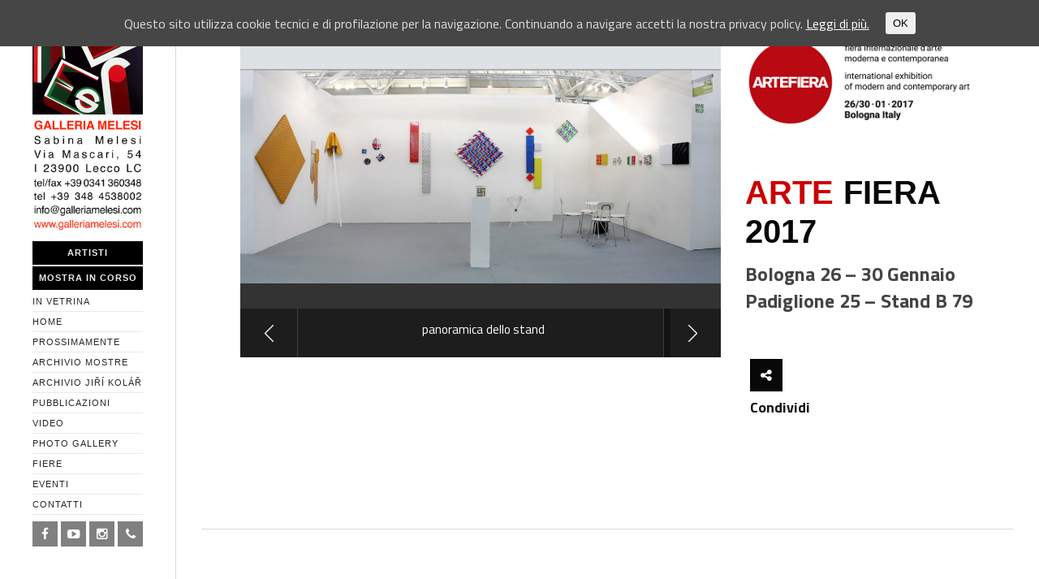

--- FILE ---
content_type: text/html; charset=UTF-8
request_url: https://www.galleriamelesi.com/fiere/artefiera-2017/
body_size: 9375
content:
<!DOCTYPE html>
<html lang="it-IT">
<head>
	<meta charset="UTF-8" />
		<meta name=viewport content="width=device-width,initial-scale=1,user-scalable=no">
		<title>Artefiera - Galleria Melesi</title>

    
            
            	<link rel="profile" href="http://gmpg.org/xfn/11" />
	<link rel="pingback" href="https://www.galleriamelesi.com/xmlrpc.php" />

	<link rel="shortcut icon" type="image/x-icon" href="/wp-content/themes/nouveau/img/favicon.ico">
	<link rel="apple-touch-icon" href="/wp-content/themes/nouveau/img/favicon.ico"/>

	<!--[if gte IE 9]>
		<style type="text/css">
			.gradient {
				 filter: none;
			}
		</style>
	<![endif]-->

	<link href='https://fonts.googleapis.com/css?family=Raleway:300,400,500&subset=latin' rel='stylesheet' type='text/css'>

<!-- This site is optimized with the Yoast SEO plugin v12.0 - https://yoast.com/wordpress/plugins/seo/ -->
<link rel="canonical" href="https://www.galleriamelesi.com/fiere/artefiera-2017/" />
<meta property="og:locale" content="it_IT" />
<meta property="og:type" content="article" />
<meta property="og:title" content="Artefiera - Galleria Melesi" />
<meta property="og:description" content="ARTE FIERA 2017 | Bologna 26 – 30 Gennaio | Padiglione 25 | Stand B 79" />
<meta property="og:url" content="https://www.galleriamelesi.com/fiere/artefiera-2017/" />
<meta property="og:site_name" content="Galleria Melesi" />
<meta property="article:publisher" content="https://www.facebook.com/GALLERIA-MELESI-330269965851/" />
<meta property="article:section" content="Fiere" />
<meta property="article:published_time" content="2017-01-23T11:10:34+00:00" />
<meta property="article:modified_time" content="2019-12-12T13:25:35+00:00" />
<meta property="og:updated_time" content="2019-12-12T13:25:35+00:00" />
<meta property="og:image" content="https://www.galleriamelesi.com/wp-content/uploads/2017/01/logo-anteprima-artefiera-2017.jpg" />
<meta property="og:image:secure_url" content="https://www.galleriamelesi.com/wp-content/uploads/2017/01/logo-anteprima-artefiera-2017.jpg" />
<meta property="og:image:width" content="700" />
<meta property="og:image:height" content="500" />
<meta name="twitter:card" content="summary" />
<meta name="twitter:description" content="ARTE FIERA 2017 | Bologna 26 – 30 Gennaio | Padiglione 25 | Stand B 79" />
<meta name="twitter:title" content="Artefiera - Galleria Melesi" />
<meta name="twitter:image" content="https://www.galleriamelesi.com/wp-content/uploads/2017/01/logo-anteprima-artefiera-2017.jpg" />
<script type='application/ld+json' class='yoast-schema-graph yoast-schema-graph--main'>{"@context":"https://schema.org","@graph":[{"@type":"Organization","@id":"https://www.galleriamelesi.com/#organization","name":"Galleria Melesi","url":"https://www.galleriamelesi.com/","sameAs":["https://www.facebook.com/GALLERIA-MELESI-330269965851/","https://www.instagram.com/galleria_melesi/","https://www.linkedin.com/in/sabina-melesi-83962669","https://www.youtube.com/channel/UC9B69LMIEXBfgWnIpBTFopQ"],"logo":{"@type":"ImageObject","@id":"https://www.galleriamelesi.com/#logo","url":"https://www.galleriamelesi.com/wp-content/uploads/2016/07/logo-melesi.jpg","width":272,"height":272,"caption":"Galleria Melesi"},"image":{"@id":"https://www.galleriamelesi.com/#logo"}},{"@type":"WebSite","@id":"https://www.galleriamelesi.com/#website","url":"https://www.galleriamelesi.com/","name":"Galleria Melesi","publisher":{"@id":"https://www.galleriamelesi.com/#organization"},"potentialAction":{"@type":"SearchAction","target":"https://www.galleriamelesi.com/?s={search_term_string}","query-input":"required name=search_term_string"}},{"@type":"ImageObject","@id":"https://www.galleriamelesi.com/fiere/artefiera-2017/#primaryimage","url":"https://www.galleriamelesi.com/wp-content/uploads/2017/01/logo-anteprima-artefiera-2017.jpg","width":700,"height":500,"caption":"Artefiera Bologna 2017"},{"@type":"WebPage","@id":"https://www.galleriamelesi.com/fiere/artefiera-2017/#webpage","url":"https://www.galleriamelesi.com/fiere/artefiera-2017/","inLanguage":"it-IT","name":"Artefiera - Galleria Melesi","isPartOf":{"@id":"https://www.galleriamelesi.com/#website"},"primaryImageOfPage":{"@id":"https://www.galleriamelesi.com/fiere/artefiera-2017/#primaryimage"},"datePublished":"2017-01-23T11:10:34+00:00","dateModified":"2019-12-12T13:25:35+00:00"},{"@type":"Article","@id":"https://www.galleriamelesi.com/fiere/artefiera-2017/#article","isPartOf":{"@id":"https://www.galleriamelesi.com/fiere/artefiera-2017/#webpage"},"author":{"@id":"https://www.galleriamelesi.com/#/schema/person/227efbe4cba1466cd2e627c8f4f30304"},"headline":"Artefiera","datePublished":"2017-01-23T11:10:34+00:00","dateModified":"2019-12-12T13:25:35+00:00","commentCount":"1","mainEntityOfPage":{"@id":"https://www.galleriamelesi.com/fiere/artefiera-2017/#webpage"},"publisher":{"@id":"https://www.galleriamelesi.com/#organization"},"image":{"@id":"https://www.galleriamelesi.com/fiere/artefiera-2017/#primaryimage"},"articleSection":"Fiere"},{"@type":["Person"],"@id":"https://www.galleriamelesi.com/#/schema/person/227efbe4cba1466cd2e627c8f4f30304","name":"Galleria Melesi","sameAs":[]}]}</script>
<!-- / Yoast SEO plugin. -->

<link rel='dns-prefetch' href='//maps.googleapis.com' />
<link rel='dns-prefetch' href='//fonts.googleapis.com' />
<link rel="alternate" type="application/rss+xml" title="Galleria Melesi &raquo; Feed" href="https://www.galleriamelesi.com/feed/" />
<link rel="alternate" type="application/rss+xml" title="Galleria Melesi &raquo; Feed dei commenti" href="https://www.galleriamelesi.com/comments/feed/" />
<link rel="alternate" type="application/rss+xml" title="Galleria Melesi &raquo; Artefiera Feed dei commenti" href="https://www.galleriamelesi.com/fiere/artefiera-2017/feed/" />
<link rel='stylesheet' id='layerslider-css'  href='https://www.galleriamelesi.com/wp-content/plugins/LayerSlider/static/css/layerslider.css?ver=5.6.6' type='text/css' media='all' />
<link rel='stylesheet' id='ls-user-css'  href='https://www.galleriamelesi.com/wp-content/uploads/layerslider.custom.css?ver=5.6.6' type='text/css' media='all' />
<link rel='stylesheet' id='ls-google-fonts-css'  href='https://fonts.googleapis.com/css?family=Lato:100,300,regular,700,900%7COpen+Sans:300%7CIndie+Flower:regular%7COswald:300,regular,700&#038;subset=latin%2Clatin-ext' type='text/css' media='all' />
<link rel='stylesheet' id='contact-form-7-css'  href='https://www.galleriamelesi.com/wp-content/plugins/contact-form-7/includes/css/styles.css?ver=5.1.9' type='text/css' media='all' />
<link rel='stylesheet' id='cookie-consent-style-css'  href='https://www.galleriamelesi.com/wp-content/plugins/uk-cookie-consent/assets/css/style.css?ver=4.9.26' type='text/css' media='all' />
<link rel='stylesheet' id='default_style-css'  href='https://www.galleriamelesi.com/wp-content/themes/nouveau/style.css?ver=4.9.26' type='text/css' media='all' />
<link rel='stylesheet' id='qode-font-awesome-css'  href='https://www.galleriamelesi.com/wp-content/themes/nouveau/css/font-awesome/css/font-awesome.min.css?ver=4.9.26' type='text/css' media='all' />
<link rel='stylesheet' id='stylesheet-css'  href='https://www.galleriamelesi.com/wp-content/themes/nouveau/css/stylesheet.min.css?ver=4.9.26' type='text/css' media='all' />
<link rel='stylesheet' id='mac_stylesheet-css'  href='https://www.galleriamelesi.com/wp-content/themes/nouveau/css/mac_stylesheet.css?ver=4.9.26' type='text/css' media='all' />
<link rel='stylesheet' id='webkit-css'  href='https://www.galleriamelesi.com/wp-content/themes/nouveau/css/webkit_stylesheet.css?ver=4.9.26' type='text/css' media='all' />
<link rel='stylesheet' id='style_dynamic-css'  href='https://www.galleriamelesi.com/wp-content/themes/nouveau/css/style_dynamic.php?ver=4.9.26' type='text/css' media='all' />
<link rel='stylesheet' id='responsive-css'  href='https://www.galleriamelesi.com/wp-content/themes/nouveau/css/responsive.min.css?ver=4.9.26' type='text/css' media='all' />
<link rel='stylesheet' id='responsive_vertical-css'  href='https://www.galleriamelesi.com/wp-content/themes/nouveau/css/responsive_vertical.css?ver=4.9.26' type='text/css' media='all' />
<link rel='stylesheet' id='js_composer_front-css'  href='https://www.galleriamelesi.com/wp-content/plugins/js_composer/assets/css/js_composer.min.css?ver=4.11.2.1' type='text/css' media='all' />
<link rel='stylesheet' id='custom_css-css'  href='https://www.galleriamelesi.com/wp-content/themes/nouveau/css/custom_css.php?ver=4.9.26' type='text/css' media='all' />
<link rel='stylesheet' id='gmedia-global-frontend-css'  href='https://www.galleriamelesi.com/wp-content/plugins/grand-media/assets/gmedia.global.front.css?ver=1.15.0' type='text/css' media='all' />
<link rel='stylesheet' id='custom-galleria-css'  href='https://www.galleriamelesi.com/wp-includes/css/custom-galleria.css' type='text/css' media='all' />
<script type='text/javascript' src='https://www.galleriamelesi.com/wp-content/plugins/LayerSlider/static/js/greensock.js?ver=1.11.8'></script>
<script type='text/javascript' src='https://www.galleriamelesi.com/wp-includes/js/jquery/jquery.js?ver=1.12.4'></script>
<script type='text/javascript' src='https://www.galleriamelesi.com/wp-includes/js/jquery/jquery-migrate.min.js?ver=1.4.1'></script>
<script type='text/javascript'>
/* <![CDATA[ */
var LS_Meta = {"v":"5.6.6"};
/* ]]> */
</script>
<script type='text/javascript' src='https://www.galleriamelesi.com/wp-content/plugins/LayerSlider/static/js/layerslider.kreaturamedia.jquery.js?ver=5.6.6'></script>
<script type='text/javascript' src='https://www.galleriamelesi.com/wp-content/plugins/LayerSlider/static/js/layerslider.transitions.js?ver=5.6.6'></script>
<script type='text/javascript'>
/* <![CDATA[ */
var GmediaGallery = {"ajaxurl":"https:\/\/www.galleriamelesi.com\/wp-admin\/admin-ajax.php","nonce":"09ac2fc731","upload_dirurl":"https:\/\/www.galleriamelesi.com\/wp-content\/grand-media","plugin_dirurl":"https:\/\/www.galleriamelesi.com\/wp-content\/grand-media","license":"1625:1sl-0844-d7a1-8139","license2":"11a1c1dc3e72fd68860fe830fbeb96ac","google_api_key":""};
/* ]]> */
</script>
<script type='text/javascript' src='https://www.galleriamelesi.com/wp-content/plugins/grand-media/assets/gmedia.global.front.js?ver=1.13.0'></script>
<link rel='https://api.w.org/' href='https://www.galleriamelesi.com/wp-json/' />
<link rel="alternate" type="application/json+oembed" href="https://www.galleriamelesi.com/wp-json/oembed/1.0/embed?url=https%3A%2F%2Fwww.galleriamelesi.com%2Ffiere%2Fartefiera-2017%2F" />
<link rel="alternate" type="text/xml+oembed" href="https://www.galleriamelesi.com/wp-json/oembed/1.0/embed?url=https%3A%2F%2Fwww.galleriamelesi.com%2Ffiere%2Fartefiera-2017%2F&#038;format=xml" />
<style id="ctcc-css" type="text/css" media="screen">
				#catapult-cookie-bar {
					box-sizing: border-box;
					max-height: 0;
					opacity: 0;
					z-index: 99999;
					overflow: hidden;
					color: #ddd;
					position: fixed;
					left: 0;
					top: 0;
					width: 100%;
					background-color: #464646;
				}
				#catapult-cookie-bar a {
					color: #fff;
				}
				#catapult-cookie-bar .x_close span {
					background-color: ;
				}
				button#catapultCookie {
					background:;
					color: ;
					border: 0; padding: 6px 9px; border-radius: 3px;
				}
				#catapult-cookie-bar h3 {
					color: #ddd;
				}
				.has-cookie-bar #catapult-cookie-bar {
					opacity: 1;
					max-height: 999px;
					min-height: 30px;
				}</style>
<!-- <meta name='GmediaGallery' version='1.16.3/1.8.0' license='1625:1sl-0844-d7a1-8139' /> -->

<!--[if lte IE 9]><link rel="stylesheet" type="text/css" href="https://www.galleriamelesi.com/wp-content/plugins/js_composer/assets/css/vc_lte_ie9.min.css" media="screen"><![endif]--><!--[if IE  8]><link rel="stylesheet" type="text/css" href="https://www.galleriamelesi.com/wp-content/plugins/js_composer/assets/css/vc-ie8.min.css" media="screen"><![endif]-->		<style type="text/css" id="wp-custom-css">
			body.page-id-19469 .boxes_image {
    min-height: 215px;
    display: flex;
    align-content: center;
}

		</style>
	<noscript><style type="text/css"> .wpb_animate_when_almost_visible { opacity: 1; }</style></noscript>	
</head>

<body class="post-template-default single single-post postid-23783 single-format-standard  boxed vertical_menu_enabled wpb-js-composer js-comp-ver-4.11.2.1 vc_responsive">
                <div class="ajax_loader"><div class="ajax_loader_1"><div class="spinner"><div class="bounce1"></div><div class="bounce2"></div><div class="bounce3"></div></div></div></div>
    
				<section class="side_menu right">
			<div class="side_menu_title">
							</div>
			<div id="text-7" class="widget widget_text posts_holder"><h4>Custom Menu</h4>			<div class="textwidget"><ul>
<li><a href="http://demo.select-themes.com/nouveau/" target="_self">Home</a></li>
<li><a href="http://demo.select-themes.com/nouveau/about-us-extended/" target="_self">About Us</a></li>
<li><a href="http://demo.select-themes.com/nouveau/blog/masonry/" target="_self">Blog Masonry</a></li>
<li><a href="http://demo.select-themes.com/nouveau/portfolio/gallery-style/four-columns-grid/" target="_self">Portfolio Gallery</a></li>
<li><a href="http://demo.select-themes.com/nouveau/contact/" target="_self">Contact Us</a></li></div>
		</div>		<div id="recent-posts-10" class="widget widget_recent_entries posts_holder">		<h4>Latest From Our Blog</h4>		<ul>
											<li>
					<a href="https://www.galleriamelesi.com/archivio-vetrine/jiri-kolar-senza-titolo-1975/">Jiří Kolář</a>
									</li>
											<li>
					<a href="https://www.galleriamelesi.com/archivio-vetrine/marco-lodola-pin-up-1992/">Marco Lodola</a>
									</li>
											<li>
					<a href="https://www.galleriamelesi.com/mostre-2024-2025/panettone-dartista/">Panettone d’Artista</a>
									</li>
											<li>
					<a href="https://www.galleriamelesi.com/archivio-vetrine/simone-sapia-93014-1-2025/">Simone Sapia</a>
									</li>
											<li>
					<a href="https://www.galleriamelesi.com/mostre-2024-2025/cinque-nuovi-futuristi/">Cinque nuovi futuristi</a>
									</li>
					</ul>
		</div><div id="text-8" class="widget widget_text posts_holder">			<div class="textwidget"><span class='q_social_icon_holder'><a href='https://twitter.com' target='_blank'><span class='fa-stack fa-2x square_social' style='background-color: #1b1b1b;'><i class='fa fa-twitter' style=''></i></span><span class='fa-stack fa-2x square_social social_share_hover twitter' style=''><i class='fa fa-twitter' style=''></i></span></a></span>

<span class='q_social_icon_holder'><a href='https://facebook.com' target='_blank'><span class='fa-stack fa-2x square_social' style='background-color: #1b1b1b;'><i class='fa fa-facebook' style=''></i></span><span class='fa-stack fa-2x square_social social_share_hover facebook' style=''><i class='fa fa-facebook' style=''></i></span></a></span>

<span class='q_social_icon_holder'><a href='https://pinterest.com' target='_blank'><span class='fa-stack fa-2x square_social' style='background-color: #1b1b1b;'><i class='fa fa-pinterest' style=''></i></span><span class='fa-stack fa-2x square_social social_share_hover pinterest' style=''><i class='fa fa-pinterest' style=''></i></span></a></span></div>
		</div>		</section>
		<div class="wrapper">
	<div class="wrapper_inner">
	<!-- Google Analytics start -->
		<!-- Google Analytics end -->
	
    
    <aside class="vertical_menu_area " >

        <div class="vertical_area_background" ></div>

        <div class="vertical_logo_wrapper">
			
			<div class="q_logo_vertical">
				<!--<a href="https://www.galleriamelesi.com/">-->
                    <img class="normal" src="https://www.galleriamelesi.com/wp-content/uploads/2016/07/logo-melesi.jpg" alt="Logo"/>
                    <img class="light" src="https://www.galleriamelesi.com/wp-content/uploads/2016/07/logo-melesi.jpg" alt="Logo"/>
                    <img class="dark" src="https://www.galleriamelesi.com/wp-content/uploads/2016/07/logo-melesi.jpg" alt="Logo"/>
				<!--</a>-->
			</div>

		</div>

		<div class="center-block">
			<img src="/wp-content/uploads/2016/11/contatti_galleria-melesi.jpg">
		</div>

		<nav class="vertical_menu dropdown_animation vertical_menu_dropdown">
			<ul id="menu-menu_left" class=""><li id="nav-menu-item-18316" class="menu-item menu-item-type-post_type menu-item-object-page  narrow"><a href="https://www.galleriamelesi.com/artisti/" class=""><i class="menu_icon fa blank"></i><span>Artisti</span><span class="line"></span></a></li>
<li id="nav-menu-item-22623" class="menu-item menu-item-type-post_type menu-item-object-page  narrow"><a href="https://www.galleriamelesi.com/mostra-in-corso/" class=""><i class="menu_icon fa blank"></i><span>Mostra in corso</span><span class="line"></span></a></li>
<li id="nav-menu-item-27693" class="menu-item menu-item-type-post_type menu-item-object-page  narrow"><a href="https://www.galleriamelesi.com/in-vetrina/" class=""><i class="menu_icon fa blank"></i><span>In vetrina</span><span class="line"></span></a></li>
<li id="nav-menu-item-25353" class="menu-item menu-item-type-custom menu-item-object-custom menu-item-home  narrow"><a href="https://www.galleriamelesi.com" class=""><i class="menu_icon fa blank"></i><span>Home</span><span class="line"></span></a></li>
<li id="nav-menu-item-22629" class="menu-item menu-item-type-post_type menu-item-object-page  narrow"><a href="https://www.galleriamelesi.com/prossimamente/" class=""><i class="menu_icon fa blank"></i><span>Prossimamente</span><span class="line"></span></a></li>
<li id="nav-menu-item-24255" class="menu-item menu-item-type-custom menu-item-object-custom  narrow"><a href="/mostre/" class=""><i class="menu_icon fa blank"></i><span>Archivio Mostre</span><span class="line"></span></a></li>
<li id="nav-menu-item-17117" class="menu-item menu-item-type-custom menu-item-object-custom  narrow"><a target="_blank" href="https://www.archiviojirikolar.it/" class=""><i class="menu_icon fa blank"></i><span>Archivio Jiří Kolář</span><span class="line"></span></a></li>
<li id="nav-menu-item-19302" class="menu-item menu-item-type-post_type menu-item-object-page  narrow"><a href="https://www.galleriamelesi.com/pubblicazioni/" class=""><i class="menu_icon fa blank"></i><span>Pubblicazioni</span><span class="line"></span></a></li>
<li id="nav-menu-item-17650" class="menu-item menu-item-type-post_type menu-item-object-page  narrow"><a href="https://www.galleriamelesi.com/video/" class=""><i class="menu_icon fa blank"></i><span>Video</span><span class="line"></span></a></li>
<li id="nav-menu-item-24779" class="menu-item menu-item-type-post_type menu-item-object-page  narrow"><a href="https://www.galleriamelesi.com/prova-gallery/" class=""><i class="menu_icon fa blank"></i><span>Photo gallery</span><span class="line"></span></a></li>
<li id="nav-menu-item-19598" class="menu-item menu-item-type-post_type menu-item-object-page  narrow"><a href="https://www.galleriamelesi.com/fiere/" class=""><i class="menu_icon fa blank"></i><span>Fiere</span><span class="line"></span></a></li>
<li id="nav-menu-item-19601" class="menu-item menu-item-type-post_type menu-item-object-page  narrow"><a href="https://www.galleriamelesi.com/eventi/" class=""><i class="menu_icon fa blank"></i><span>Eventi</span><span class="line"></span></a></li>
<li id="nav-menu-item-17126" class="menu-item menu-item-type-post_type menu-item-object-page  narrow"><a href="https://www.galleriamelesi.com/contatti/" class=""><i class="menu_icon fa blank"></i><span>Contatti</span><span class="line"></span></a></li>
</ul>		</nav>
		<div class="vertical_menu_area_widget_holder">
			<div id="text-3" class="widget widget_text">			<div class="textwidget"><!--
<div style="margin-top:30px" class="logo-angdmc"> 
Dal 1992 sono socio:
<a href="https://www.angamc.com/presentazione/" target:_blank><img src="https://www.galleriamelesi.com/wp-content/uploads/2016/07/logo-angdmc.jpg"></a></div>
--></div>
		</div><div id="text-4" class="widget widget_text">			<div class="textwidget"><a href="https://www.facebook.com/GALLERIA-MELESI-330269965851/" target="_blank"> <span class='q_social_icon_holder'><span class='fa-stack fa-1x square_social' style='background-color: #808080;'><i class='fa fa-facebook' style=''></i></span><span class='fa-stack fa-1x square_social social_share_hover facebook' style=''><i class='fa fa-facebook' style=''></i></span></span></a>

<a href="https://www.youtube.com/channel/UC9B69LMIEXBfgWnIpBTFopQ" target="_blank"> <span class='q_social_icon_holder'><span class='fa-stack fa-1x square_social' style='background-color: #808080;'><i class='fa fa-youtube-play' style=''></i></span><span class='fa-stack fa-1x square_social social_share_hover youtube-play' style=''><i class='fa fa-youtube-play' style=''></i></span></span></a>

<a href="https://www.instagram.com/galleria_melesi/" target="_blank"><span class='q_social_icon_holder'><span class='fa-stack fa-1x square_social' style='background-color: #808080;'><i class='fa fa-instagram' style=''></i></span><span class='fa-stack fa-1x square_social social_share_hover instagram' style=''><i class='fa fa-instagram' style=''></i></span></span></a>

<a href="tel:+39-0341-360348"><span class='q_social_icon_holder'><span class='fa-stack fa-1x square_social' style='background-color: #808080;'><i class='fa fa-phone' style=''></i></span><span class='fa-stack fa-1x square_social social_share_hover phone' style=''><i class='fa fa-phone' style=''></i></span></span></a></div>
		</div>		</div>
	</aside>




	<header class="page_header   fixed   ">
		<div class="header_inner clearfix">
			<div class="header_bottom clearfix" style='' >
								<div class="container">
					<div class="container_inner clearfix">
												<div class="header_inner_left">
							<div class="mobile_menu_button" onclick="toggle_visibility();">
								<span><i class="fa fa-bars" ></i></span></div>

							<script type="text/javascript">
								// funzioncina di toggle per blocco social on/off assieme al menu mobile
    				            function toggle_visibility() {
       								var e = document.getElementById('ProvaBeppe');
       								var y = document.getElementById('ProvaDanilo');
       								if ((e.style.display == 'block') && (y.style.display == 'table')) {
          								e.style.display = 'none';
          								y.style.display = 'none';
       								}
       								else {
          								e.style.display = 'block';
          								y.style.display = 'table';
       								}
    							 };
                                
                                // blocco social deve sparire al tocco delle voci del menu
                                function hiddenBloccoSocial() {
                                    document.getElementById('ProvaBeppe').style.display = 'none';
                                    document.getElementById('ProvaDanilo').style.display = 'none';
                                }
							</script>


							<div class="logo_wrapper">
																<div class="q_logo"><a href="https://www.galleriamelesi.com/"><img class="normal" src="https://www.galleriamelesi.com/wp-content/uploads/2016/07/logo-melesi.jpg" alt="Logo"/><img class="light" src="https://www.galleriamelesi.com/wp-content/uploads/2016/07/logo-melesi.jpg" alt="Logo"/><img class="dark" src="https://www.galleriamelesi.com/wp-content/uploads/2016/07/logo-melesi.jpg" alt="Logo"/><img class="sticky" src="https://www.galleriamelesi.com/wp-content/uploads/2016/07/logo-melesi.jpg" alt="Logo"/></a></div>

							</div>
						</div>


											</div>
				</div>
			
				<nav class="mobile_menu">

					<div class="center-block" id="ProvaDanilo" style="display: none; margin: auto;">
						<img src="/wp-content/uploads/2016/11/contatti_galleria-melesi.jpg" class="img-responsive" style="width: 97px;">
					</div>

					<ul id="menu-menu_left-1" class=""><li onclick="hiddenBloccoSocial();" id="mobile-menu-item-18316" class="menu-item menu-item-type-post_type menu-item-object-page "><a href="https://www.galleriamelesi.com/artisti/" class=""><span>Artisti</span></a><span class="mobile_arrow"><i class="fa fa-angle-right"></i><i class="fa fa-angle-down"></i></span></li>
<li onclick="hiddenBloccoSocial();" id="mobile-menu-item-22623" class="menu-item menu-item-type-post_type menu-item-object-page "><a href="https://www.galleriamelesi.com/mostra-in-corso/" class=""><span>Mostra in corso</span></a><span class="mobile_arrow"><i class="fa fa-angle-right"></i><i class="fa fa-angle-down"></i></span></li>
<li onclick="hiddenBloccoSocial();" id="mobile-menu-item-27693" class="menu-item menu-item-type-post_type menu-item-object-page "><a href="https://www.galleriamelesi.com/in-vetrina/" class=""><span>In vetrina</span></a><span class="mobile_arrow"><i class="fa fa-angle-right"></i><i class="fa fa-angle-down"></i></span></li>
<li onclick="hiddenBloccoSocial();" id="mobile-menu-item-25353" class="menu-item menu-item-type-custom menu-item-object-custom menu-item-home "><a href="https://www.galleriamelesi.com" class=""><span>Home</span></a><span class="mobile_arrow"><i class="fa fa-angle-right"></i><i class="fa fa-angle-down"></i></span></li>
<li onclick="hiddenBloccoSocial();" id="mobile-menu-item-22629" class="menu-item menu-item-type-post_type menu-item-object-page "><a href="https://www.galleriamelesi.com/prossimamente/" class=""><span>Prossimamente</span></a><span class="mobile_arrow"><i class="fa fa-angle-right"></i><i class="fa fa-angle-down"></i></span></li>
<li onclick="hiddenBloccoSocial();" id="mobile-menu-item-24255" class="menu-item menu-item-type-custom menu-item-object-custom "><a href="/mostre/" class=""><span>Archivio Mostre</span></a><span class="mobile_arrow"><i class="fa fa-angle-right"></i><i class="fa fa-angle-down"></i></span></li>
<li onclick="hiddenBloccoSocial();" id="mobile-menu-item-17117" class="menu-item menu-item-type-custom menu-item-object-custom "><a target="_blank" href="https://www.archiviojirikolar.it/" class=""><span>Archivio Jiří Kolář</span></a><span class="mobile_arrow"><i class="fa fa-angle-right"></i><i class="fa fa-angle-down"></i></span></li>
<li onclick="hiddenBloccoSocial();" id="mobile-menu-item-19302" class="menu-item menu-item-type-post_type menu-item-object-page "><a href="https://www.galleriamelesi.com/pubblicazioni/" class=""><span>Pubblicazioni</span></a><span class="mobile_arrow"><i class="fa fa-angle-right"></i><i class="fa fa-angle-down"></i></span></li>
<li onclick="hiddenBloccoSocial();" id="mobile-menu-item-17650" class="menu-item menu-item-type-post_type menu-item-object-page "><a href="https://www.galleriamelesi.com/video/" class=""><span>Video</span></a><span class="mobile_arrow"><i class="fa fa-angle-right"></i><i class="fa fa-angle-down"></i></span></li>
<li onclick="hiddenBloccoSocial();" id="mobile-menu-item-24779" class="menu-item menu-item-type-post_type menu-item-object-page "><a href="https://www.galleriamelesi.com/prova-gallery/" class=""><span>Photo gallery</span></a><span class="mobile_arrow"><i class="fa fa-angle-right"></i><i class="fa fa-angle-down"></i></span></li>
<li onclick="hiddenBloccoSocial();" id="mobile-menu-item-19598" class="menu-item menu-item-type-post_type menu-item-object-page "><a href="https://www.galleriamelesi.com/fiere/" class=""><span>Fiere</span></a><span class="mobile_arrow"><i class="fa fa-angle-right"></i><i class="fa fa-angle-down"></i></span></li>
<li onclick="hiddenBloccoSocial();" id="mobile-menu-item-19601" class="menu-item menu-item-type-post_type menu-item-object-page "><a href="https://www.galleriamelesi.com/eventi/" class=""><span>Eventi</span></a><span class="mobile_arrow"><i class="fa fa-angle-right"></i><i class="fa fa-angle-down"></i></span></li>
<li onclick="hiddenBloccoSocial();" id="mobile-menu-item-17126" class="menu-item menu-item-type-post_type menu-item-object-page "><a href="https://www.galleriamelesi.com/contatti/" class=""><span>Contatti</span></a><span class="mobile_arrow"><i class="fa fa-angle-right"></i><i class="fa fa-angle-down"></i></span></li>
</ul>				<div id="ProvaBeppe" class="vertical_menu_area_widget_holder" style="display:none; text-align: center;">
					<div id="text-3" class="widget widget_text">			<div class="textwidget"><!--
<div style="margin-top:30px" class="logo-angdmc"> 
Dal 1992 sono socio:
<a href="https://www.angamc.com/presentazione/" target:_blank><img src="https://www.galleriamelesi.com/wp-content/uploads/2016/07/logo-angdmc.jpg"></a></div>
--></div>
		</div><div id="text-4" class="widget widget_text">			<div class="textwidget"><a href="https://www.facebook.com/GALLERIA-MELESI-330269965851/" target="_blank"> <span class='q_social_icon_holder'><span class='fa-stack fa-1x square_social' style='background-color: #808080;'><i class='fa fa-facebook' style=''></i></span><span class='fa-stack fa-1x square_social social_share_hover facebook' style=''><i class='fa fa-facebook' style=''></i></span></span></a>

<a href="https://www.youtube.com/channel/UC9B69LMIEXBfgWnIpBTFopQ" target="_blank"> <span class='q_social_icon_holder'><span class='fa-stack fa-1x square_social' style='background-color: #808080;'><i class='fa fa-youtube-play' style=''></i></span><span class='fa-stack fa-1x square_social social_share_hover youtube-play' style=''><i class='fa fa-youtube-play' style=''></i></span></span></a>

<a href="https://www.instagram.com/galleria_melesi/" target="_blank"><span class='q_social_icon_holder'><span class='fa-stack fa-1x square_social' style='background-color: #808080;'><i class='fa fa-instagram' style=''></i></span><span class='fa-stack fa-1x square_social social_share_hover instagram' style=''><i class='fa fa-instagram' style=''></i></span></span></a>

<a href="tel:+39-0341-360348"><span class='q_social_icon_holder'><span class='fa-stack fa-1x square_social' style='background-color: #808080;'><i class='fa fa-phone' style=''></i></span><span class='fa-stack fa-1x square_social social_share_hover phone' style=''><i class='fa fa-phone' style=''></i></span></span></a></div>
		</div>				</div>		
				</nav>
				
			</div>
		</div>
	</header>
		<a id='back_to_top' href='#'>
			<span class="fa-stack">
				<i class="fa fa-angle-up " style=""></i>
			</span>
		</a>
	        	<div class="content ">
        <div class="content_inner  " style="">									<div class="title_outer title_without_animation" data-height="240">
		<div class="title title_size_medium position_center " style="height:240px;">
			<div class="image not_responsive"></div>
										<div class="title_holder" style="padding-top:0px;height:240px;">
					<div class="container">

                                                    <span class="subtitle" style='top:0px'>
                                <span class="subtitle_inner" style="height:240px;">ARTEFIERA                            </span></span>
                        
						<div class="container_inner clearfix">
								<div class="title_subtitle_holder" >
																												
										
                                        <h1 style=" "><span>Artefiera</span></h1>

                                        
                                        										
																																																														<div class="breadcrumb"> <div class="breadcrumbs"><div class="breadcrumbs_inner"><a href="https://www.galleriamelesi.com">Home</a><span class="delimiter"> > </span><a href="https://www.galleriamelesi.com/category/fiere/">Fiere</a> <span class="delimiter"> > </span><span class="current">Artefiera</span></div></div></div>
																				
																				
																	</div>
						</div>
					</div>
				</div>
					</div>
	</div>
						<div class="container">
				<div class="container_inner">
			
									<div class="blog_holder blog_single">
							<article id="post-23783" class="post-23783 post type-post status-publish format-standard has-post-thumbnail hentry category-fiere">
								<div class="post_image">
                        <img width="700" height="500" src="https://www.galleriamelesi.com/wp-content/uploads/2017/01/logo-anteprima-artefiera-2017.jpg" class="attachment-full size-full wp-post-image" alt="Artefiera Bologna 2017" srcset="https://www.galleriamelesi.com/wp-content/uploads/2017/01/logo-anteprima-artefiera-2017.jpg 700w, https://www.galleriamelesi.com/wp-content/uploads/2017/01/logo-anteprima-artefiera-2017-300x214.jpg 300w" sizes="(max-width: 700px) 100vw, 700px" />					</div>
			
			<div class="post_text">
				<h3>Artefiera</h3>

				<div class="post_info">
					<span class="post_date">23.01.2017</span>
					<span class="post_author">
						, <a class="post_author_link" href="https://www.galleriamelesi.com/author/galleria-melesi/">Galleria Melesi</a>
					</span>
					<span class="post_category">, <a href="https://www.galleriamelesi.com/category/fiere/" rel="category tag">Fiere</a></span>
										<span class="blog_share"><div class="social_share_holder"><a href="javascript:void(0)" target="_self"><i class="fa fa-share-alt"></i><span class="social_share_title">Condividi</span></a><div class="social_share_dropdown"><ul><li class="facebook_share"><a href="#" onclick="window.open('http://www.facebook.com/sharer.php?s=100&amp;p[title]=Artefiera&amp;p[summary]=ARTE FIERA 2017 | Bologna 26 – 30 Gennaio | Padiglione 25 | Stand B 79&amp;p[url]=https%3A%2F%2Fwww.galleriamelesi.com%2Ffiere%2Fartefiera-2017%2F&amp;&p[images][0]=https://www.galleriamelesi.com/wp-content/uploads/2017/01/logo-anteprima-artefiera-2017.jpg', 'sharer', 'toolbar=0,status=0,width=620,height=280');" href="javascript: void(0)"><i class="fa fa-facebook"></i><span class='share_text'>Facebook</span></a></li><li class="twitter_share"><a href="#" onclick="popUp=window.open('http://twitter.com/home?status=ARTE+FIERA+2017+%7C+Bologna+26+%E2%80%93+30+Gennaio+%7C+Padiglione+25+%7C+Stand+B+79https://www.galleriamelesi.com/fiere/artefiera-2017/', 'popupwindow', 'scrollbars=yes,width=800,height=400');popUp.focus();return false;"><i class="fa fa-twitter"></i><span class='share_text'>Twitter</span></a></li><li  class="google_share"><a href="#" onclick="popUp=window.open('https://plus.google.com/share?url=https%3A%2F%2Fwww.galleriamelesi.com%2Ffiere%2Fartefiera-2017%2F', 'popupwindow', 'scrollbars=yes,width=800,height=400');popUp.focus();return false"><i class="fa fa-google-plus"></i><span class='share_text'>Google+</span></a></li></ul></div></div></span>				</div>

				<div     class="vc_row wpb_row section vc_row-fluid" style=' padding-top:30px; text-align:left;'><div class=" full_section_inner clearfix"><div class="wpb_column vc_column_container vc_col-lg-8 vc_col-md-12 vc_col-sm-12 vc_col-xs-12"><div class="vc_column-inner "><div class="wpb_wrapper"><div class="wpb_gallery wpb_content_element vc_clearfix  slider_fiere"><div class="wpb_wrapper"><div class="wpb_gallery_slides wpb_flexslider flexslider_slide flexslider" data-interval="3" data-flex_fx="slide"><ul class="slides"><li><a class="prettyphoto" href="https://www.galleriamelesi.com/wp-content/uploads/2017/03/artefiera-2017-stand-melesi-opere-iacopino-1024x534.jpg" data-rel="prettyPhoto[rel-23783-29283384]"><span class="q_gallery_slider" data-image_title="artefiera-2017-stand-melesi-opere-iacopino" data-image_caption="panoramica dello stand" data-image_url="" data-image_url_target=""><img width="1024" height="534" src="https://www.galleriamelesi.com/wp-content/uploads/2017/03/artefiera-2017-stand-melesi-opere-iacopino-1024x534.jpg" class="attachment-large" alt="Panoramica dello stand Mimmo Iacopino di Galleria Melesi Artefiera 2017" srcset="https://www.galleriamelesi.com/wp-content/uploads/2017/03/artefiera-2017-stand-melesi-opere-iacopino-1024x534.jpg 1024w, https://www.galleriamelesi.com/wp-content/uploads/2017/03/artefiera-2017-stand-melesi-opere-iacopino-300x156.jpg 300w, https://www.galleriamelesi.com/wp-content/uploads/2017/03/artefiera-2017-stand-melesi-opere-iacopino-768x400.jpg 768w, https://www.galleriamelesi.com/wp-content/uploads/2017/03/artefiera-2017-stand-melesi-opere-iacopino.jpg 1140w" sizes="(max-width: 1024px) 100vw, 1024px" /></span></a></li><li><a class="prettyphoto" href="https://www.galleriamelesi.com/wp-content/uploads/2017/02/IMG_9362-1024x683.jpg" data-rel="prettyPhoto[rel-23783-29283384]"><span class="q_gallery_slider" data-image_title="IMG_9362" data-image_caption="Kazumasa Mizokami, Mimmo Iacopino, Fabrizio Dusi" data-image_url="" data-image_url_target=""><img width="1024" height="683" src="https://www.galleriamelesi.com/wp-content/uploads/2017/02/IMG_9362-1024x683.jpg" class="attachment-large" alt="Mimmo Iacopino Solo Show Artefiera Bologna Galleria Melesi Kazumasa Fabrizio Dusi" srcset="https://www.galleriamelesi.com/wp-content/uploads/2017/02/IMG_9362-1024x683.jpg 1024w, https://www.galleriamelesi.com/wp-content/uploads/2017/02/IMG_9362-300x200.jpg 300w, https://www.galleriamelesi.com/wp-content/uploads/2017/02/IMG_9362-768x512.jpg 768w" sizes="(max-width: 1024px) 100vw, 1024px" /></span></a></li><li><a class="prettyphoto" href="https://www.galleriamelesi.com/wp-content/uploads/2017/02/IMG_9369-1024x754.jpg" data-rel="prettyPhoto[rel-23783-29283384]"><span class="q_gallery_slider" data-image_title="IMG_9369" data-image_caption="figlie d'arte: Susanna Stefanoni e Alice Iacopino" data-image_url="" data-image_url_target=""><img width="1024" height="754" src="https://www.galleriamelesi.com/wp-content/uploads/2017/02/IMG_9369-1024x754.jpg" class="attachment-large" alt="Mimmo Iacopino Solo Show Artefiera Bologna Galleria Melesi Susanna Stefanoni" srcset="https://www.galleriamelesi.com/wp-content/uploads/2017/02/IMG_9369-1024x754.jpg 1024w, https://www.galleriamelesi.com/wp-content/uploads/2017/02/IMG_9369-300x221.jpg 300w, https://www.galleriamelesi.com/wp-content/uploads/2017/02/IMG_9369-768x566.jpg 768w" sizes="(max-width: 1024px) 100vw, 1024px" /></span></a></li><li><a class="prettyphoto" href="https://www.galleriamelesi.com/wp-content/uploads/2017/03/artefiera-2017-opere-iacopino.jpg" data-rel="prettyPhoto[rel-23783-29283384]"><span class="q_gallery_slider" data-image_title="artefiera-2017-opere-iacopino" data-image_caption="" data-image_url="" data-image_url_target=""><img width="724" height="1000" src="https://www.galleriamelesi.com/wp-content/uploads/2017/03/artefiera-2017-opere-iacopino.jpg" class="attachment-large" alt="Opere di Iacopino Mimmo allo Stand Galleria Melesi Artefiera 2017" srcset="https://www.galleriamelesi.com/wp-content/uploads/2017/03/artefiera-2017-opere-iacopino.jpg 724w, https://www.galleriamelesi.com/wp-content/uploads/2017/03/artefiera-2017-opere-iacopino-217x300.jpg 217w" sizes="(max-width: 724px) 100vw, 724px" /></span></a></li><li><a class="prettyphoto" href="https://www.galleriamelesi.com/wp-content/uploads/2017/02/IMG_9373-1024x683.jpg" data-rel="prettyPhoto[rel-23783-29283384]"><span class="q_gallery_slider" data-image_title="IMG_9373" data-image_caption="" data-image_url="" data-image_url_target=""><img width="1024" height="683" src="https://www.galleriamelesi.com/wp-content/uploads/2017/02/IMG_9373-1024x683.jpg" class="attachment-large" alt="Mimmo Iacopino Solo Show Artefiera Bologna stand Galleria Melesi" srcset="https://www.galleriamelesi.com/wp-content/uploads/2017/02/IMG_9373-1024x683.jpg 1024w, https://www.galleriamelesi.com/wp-content/uploads/2017/02/IMG_9373-300x200.jpg 300w, https://www.galleriamelesi.com/wp-content/uploads/2017/02/IMG_9373-768x512.jpg 768w" sizes="(max-width: 1024px) 100vw, 1024px" /></span></a></li><li><a class="prettyphoto" href="https://www.galleriamelesi.com/wp-content/uploads/2017/03/artefiera-2017-sabine-1024x795.jpg" data-rel="prettyPhoto[rel-23783-29283384]"><span class="q_gallery_slider" data-image_title="artefiera-2017-sabine" data-image_caption="Sabine Melesi :)" data-image_url="" data-image_url_target=""><img width="1024" height="795" src="https://www.galleriamelesi.com/wp-content/uploads/2017/03/artefiera-2017-sabine-1024x795.jpg" class="attachment-large" alt="Sabine Melesi Galleria Melesi Artefiera 2017" srcset="https://www.galleriamelesi.com/wp-content/uploads/2017/03/artefiera-2017-sabine-1024x795.jpg 1024w, https://www.galleriamelesi.com/wp-content/uploads/2017/03/artefiera-2017-sabine-300x233.jpg 300w, https://www.galleriamelesi.com/wp-content/uploads/2017/03/artefiera-2017-sabine-768x596.jpg 768w, https://www.galleriamelesi.com/wp-content/uploads/2017/03/artefiera-2017-sabine.jpg 1025w" sizes="(max-width: 1024px) 100vw, 1024px" /></span></a></li><li><a class="prettyphoto" href="https://www.galleriamelesi.com/wp-content/uploads/2017/02/IMG_9379-1024x806.jpg" data-rel="prettyPhoto[rel-23783-29283384]"><span class="q_gallery_slider" data-image_title="IMG_9379" data-image_caption="" data-image_url="" data-image_url_target=""><img width="1024" height="806" src="https://www.galleriamelesi.com/wp-content/uploads/2017/02/IMG_9379-1024x806.jpg" class="attachment-large" alt="Mimmo Iacopino Solo Show Artefiera Bologna stand Galleria Melesi" srcset="https://www.galleriamelesi.com/wp-content/uploads/2017/02/IMG_9379-1024x806.jpg 1024w, https://www.galleriamelesi.com/wp-content/uploads/2017/02/IMG_9379-300x236.jpg 300w, https://www.galleriamelesi.com/wp-content/uploads/2017/02/IMG_9379-768x604.jpg 768w" sizes="(max-width: 1024px) 100vw, 1024px" /></span></a></li><li><a class="prettyphoto" href="https://www.galleriamelesi.com/wp-content/uploads/2017/02/IMG_9381-1024x707.jpg" data-rel="prettyPhoto[rel-23783-29283384]"><span class="q_gallery_slider" data-image_title="IMG_9381" data-image_caption="Angela Madesani con Mimmo Iacopino" data-image_url="" data-image_url_target=""><img width="1024" height="707" src="https://www.galleriamelesi.com/wp-content/uploads/2017/02/IMG_9381-1024x707.jpg" class="attachment-large" alt="Mimmo Iacopino Solo Show Artefiera Bologna Galleria Melesi Angela Madesani" srcset="https://www.galleriamelesi.com/wp-content/uploads/2017/02/IMG_9381-1024x707.jpg 1024w, https://www.galleriamelesi.com/wp-content/uploads/2017/02/IMG_9381-300x207.jpg 300w, https://www.galleriamelesi.com/wp-content/uploads/2017/02/IMG_9381-768x530.jpg 768w" sizes="(max-width: 1024px) 100vw, 1024px" /></span></a></li><li><a class="prettyphoto" href="https://www.galleriamelesi.com/wp-content/uploads/2017/02/IMG_7851-811x1024.jpg" data-rel="prettyPhoto[rel-23783-29283384]"><span class="q_gallery_slider" data-image_title="IMG_7851" data-image_caption="Ivan Quaroni con Mimmo Iacopino" data-image_url="" data-image_url_target=""><img width="811" height="1024" src="https://www.galleriamelesi.com/wp-content/uploads/2017/02/IMG_7851-811x1024.jpg" class="attachment-large" alt="Mimmo Iacopino Solo Show Artefiera Bologna Galleria Melesi Ivan Quaroni" srcset="https://www.galleriamelesi.com/wp-content/uploads/2017/02/IMG_7851-811x1024.jpg 811w, https://www.galleriamelesi.com/wp-content/uploads/2017/02/IMG_7851-238x300.jpg 238w, https://www.galleriamelesi.com/wp-content/uploads/2017/02/IMG_7851-768x970.jpg 768w" sizes="(max-width: 811px) 100vw, 811px" /></span></a></li><li><a class="prettyphoto" href="https://www.galleriamelesi.com/wp-content/uploads/2017/03/artefiera-2017-made-in-germany-1024x680.jpg" data-rel="prettyPhoto[rel-23783-29283384]"><span class="q_gallery_slider" data-image_title="artefiera-2017-made-in-germany" data-image_caption="" data-image_url="" data-image_url_target=""><img width="1024" height="680" src="https://www.galleriamelesi.com/wp-content/uploads/2017/03/artefiera-2017-made-in-germany-1024x680.jpg" class="attachment-large" alt="Opere con colori italiani di Mimmo Iacopino" srcset="https://www.galleriamelesi.com/wp-content/uploads/2017/03/artefiera-2017-made-in-germany-1024x680.jpg 1024w, https://www.galleriamelesi.com/wp-content/uploads/2017/03/artefiera-2017-made-in-germany-300x199.jpg 300w, https://www.galleriamelesi.com/wp-content/uploads/2017/03/artefiera-2017-made-in-germany-768x510.jpg 768w, https://www.galleriamelesi.com/wp-content/uploads/2017/03/artefiera-2017-made-in-germany.jpg 1140w" sizes="(max-width: 1024px) 100vw, 1024px" /></span></a></li><li><a class="prettyphoto" href="https://www.galleriamelesi.com/wp-content/uploads/2017/02/IMG_7894-815x1024.jpg" data-rel="prettyPhoto[rel-23783-29283384]"><span class="q_gallery_slider" data-image_title="IMG_7894" data-image_caption="Alice e Mimmo Iacopino, Sabina Melesi" data-image_url="" data-image_url_target=""><img width="815" height="1024" src="https://www.galleriamelesi.com/wp-content/uploads/2017/02/IMG_7894-815x1024.jpg" class="attachment-large" alt="Mimmo Iacopino Solo Show Artefiera Bologna Galleria Melesi" srcset="https://www.galleriamelesi.com/wp-content/uploads/2017/02/IMG_7894-815x1024.jpg 815w, https://www.galleriamelesi.com/wp-content/uploads/2017/02/IMG_7894-239x300.jpg 239w, https://www.galleriamelesi.com/wp-content/uploads/2017/02/IMG_7894-768x965.jpg 768w" sizes="(max-width: 815px) 100vw, 815px" /></span></a></li><li><a class="prettyphoto" href="https://www.galleriamelesi.com/wp-content/uploads/2017/02/IMG_7897-1024x768.jpg" data-rel="prettyPhoto[rel-23783-29283384]"><span class="q_gallery_slider" data-image_title="IMG_7897" data-image_caption="Raffaele Bonuomo con Mimmo Iacopino" data-image_url="" data-image_url_target=""><img width="1024" height="768" src="https://www.galleriamelesi.com/wp-content/uploads/2017/02/IMG_7897-1024x768.jpg" class="attachment-large" alt="Mimmo Iacopino Solo Show Artefiera Bologna Galleria Melesi Raffaele Bonuomo" srcset="https://www.galleriamelesi.com/wp-content/uploads/2017/02/IMG_7897-1024x768.jpg 1024w, https://www.galleriamelesi.com/wp-content/uploads/2017/02/IMG_7897-300x225.jpg 300w, https://www.galleriamelesi.com/wp-content/uploads/2017/02/IMG_7897-768x576.jpg 768w, https://www.galleriamelesi.com/wp-content/uploads/2017/02/IMG_7897-480x360.jpg 480w, https://www.galleriamelesi.com/wp-content/uploads/2017/02/IMG_7897.jpg 1600w" sizes="(max-width: 1024px) 100vw, 1024px" /></span></a></li><li><a class="prettyphoto" href="https://www.galleriamelesi.com/wp-content/uploads/2017/03/artefiera-2017-figure-piane-iacopino.jpg" data-rel="prettyPhoto[rel-23783-29283384]"><span class="q_gallery_slider" data-image_title="artefiera-2017-figure-piane-iacopino" data-image_caption="figure piane" data-image_url="" data-image_url_target=""><img width="838" height="1000" src="https://www.galleriamelesi.com/wp-content/uploads/2017/03/artefiera-2017-figure-piane-iacopino.jpg" class="attachment-large" alt="Figure piane di Mimmo Iacopino allo stand Galleria Melesi Artefiera 2017" srcset="https://www.galleriamelesi.com/wp-content/uploads/2017/03/artefiera-2017-figure-piane-iacopino.jpg 838w, https://www.galleriamelesi.com/wp-content/uploads/2017/03/artefiera-2017-figure-piane-iacopino-251x300.jpg 251w, https://www.galleriamelesi.com/wp-content/uploads/2017/03/artefiera-2017-figure-piane-iacopino-768x916.jpg 768w" sizes="(max-width: 838px) 100vw, 838px" /></span></a></li><li><a class="prettyphoto" href="https://www.galleriamelesi.com/wp-content/uploads/2017/02/DSC1448-1024x685.jpg" data-rel="prettyPhoto[rel-23783-29283384]"><span class="q_gallery_slider" data-image_title="SONY DSC" data-image_caption="Francesca Della Toffola con Sabina Melesi" data-image_url="" data-image_url_target=""><img width="1024" height="685" src="https://www.galleriamelesi.com/wp-content/uploads/2017/02/DSC1448-1024x685.jpg" class="attachment-large" alt="Mimmo Iacopino Solo Show Artefiera Bologna Galleria Melesi Francesca Della Toffola" srcset="https://www.galleriamelesi.com/wp-content/uploads/2017/02/DSC1448-1024x685.jpg 1024w, https://www.galleriamelesi.com/wp-content/uploads/2017/02/DSC1448-300x201.jpg 300w, https://www.galleriamelesi.com/wp-content/uploads/2017/02/DSC1448-768x514.jpg 768w" sizes="(max-width: 1024px) 100vw, 1024px" /></span></a></li><li><a class="prettyphoto" href="https://www.galleriamelesi.com/wp-content/uploads/2017/02/IMG_7850-1024x768.jpg" data-rel="prettyPhoto[rel-23783-29283384]"><span class="q_gallery_slider" data-image_title="IMG_7850" data-image_caption="Simona Bartolena con Mimmo Iacopino" data-image_url="" data-image_url_target=""><img width="1024" height="768" src="https://www.galleriamelesi.com/wp-content/uploads/2017/02/IMG_7850-1024x768.jpg" class="attachment-large" alt="Mimmo Iacopino Solo Show Artefiera Bologna Galleria Melesi Simona Bartolena" srcset="https://www.galleriamelesi.com/wp-content/uploads/2017/02/IMG_7850-1024x768.jpg 1024w, https://www.galleriamelesi.com/wp-content/uploads/2017/02/IMG_7850-300x225.jpg 300w, https://www.galleriamelesi.com/wp-content/uploads/2017/02/IMG_7850-768x576.jpg 768w, https://www.galleriamelesi.com/wp-content/uploads/2017/02/IMG_7850-480x360.jpg 480w" sizes="(max-width: 1024px) 100vw, 1024px" /></span></a></li><li><a class="prettyphoto" href="https://www.galleriamelesi.com/wp-content/uploads/2017/02/IMG_9387-1024x683.jpg" data-rel="prettyPhoto[rel-23783-29283384]"><span class="q_gallery_slider" data-image_title="IMG_9387" data-image_caption="Mimmo Iacopino, Giorgio Bonomi, Sabina Melesi" data-image_url="" data-image_url_target=""><img width="1024" height="683" src="https://www.galleriamelesi.com/wp-content/uploads/2017/02/IMG_9387-1024x683.jpg" class="attachment-large" alt="Mimmo Iacopino Solo Show Artefiera Bologna Galleria Melesi Giorgio Bonomi" srcset="https://www.galleriamelesi.com/wp-content/uploads/2017/02/IMG_9387-1024x683.jpg 1024w, https://www.galleriamelesi.com/wp-content/uploads/2017/02/IMG_9387-300x200.jpg 300w, https://www.galleriamelesi.com/wp-content/uploads/2017/02/IMG_9387-768x512.jpg 768w" sizes="(max-width: 1024px) 100vw, 1024px" /></span></a></li><li><a class="prettyphoto" href="https://www.galleriamelesi.com/wp-content/uploads/2017/02/IMG_9384-1024x683.jpg" data-rel="prettyPhoto[rel-23783-29283384]"><span class="q_gallery_slider" data-image_title="IMG_9384" data-image_caption="" data-image_url="" data-image_url_target=""><img width="1024" height="683" src="https://www.galleriamelesi.com/wp-content/uploads/2017/02/IMG_9384-1024x683.jpg" class="attachment-large" alt="Mimmo Iacopino Solo Show Artefiera Bologna stand Galleria Melesi" srcset="https://www.galleriamelesi.com/wp-content/uploads/2017/02/IMG_9384-1024x683.jpg 1024w, https://www.galleriamelesi.com/wp-content/uploads/2017/02/IMG_9384-300x200.jpg 300w, https://www.galleriamelesi.com/wp-content/uploads/2017/02/IMG_9384-768x512.jpg 768w" sizes="(max-width: 1024px) 100vw, 1024px" /></span></a></li><li><a class="prettyphoto" href="https://www.galleriamelesi.com/wp-content/uploads/2017/03/artefiera-2017-stand-opere-iacopino-1024x683.jpg" data-rel="prettyPhoto[rel-23783-29283384]"><span class="q_gallery_slider" data-image_title="artefiera-2017-stand-opere-iacopino" data-image_caption="" data-image_url="" data-image_url_target=""><img width="1024" height="683" src="https://www.galleriamelesi.com/wp-content/uploads/2017/03/artefiera-2017-stand-opere-iacopino-1024x683.jpg" class="attachment-large" alt="Opere di Iacopino Mimmo allo stand Melesi Bologna Artefiera 2017" srcset="https://www.galleriamelesi.com/wp-content/uploads/2017/03/artefiera-2017-stand-opere-iacopino-1024x683.jpg 1024w, https://www.galleriamelesi.com/wp-content/uploads/2017/03/artefiera-2017-stand-opere-iacopino-300x200.jpg 300w, https://www.galleriamelesi.com/wp-content/uploads/2017/03/artefiera-2017-stand-opere-iacopino-768x512.jpg 768w, https://www.galleriamelesi.com/wp-content/uploads/2017/03/artefiera-2017-stand-opere-iacopino.jpg 1140w" sizes="(max-width: 1024px) 100vw, 1024px" /></span></a></li><li><a class="prettyphoto" href="https://www.galleriamelesi.com/wp-content/uploads/2017/03/artefiera-2017-sabina-melesi-1024x692.jpg" data-rel="prettyPhoto[rel-23783-29283384]"><span class="q_gallery_slider" data-image_title="artefiera-2017-sabina-melesi" data-image_caption="Sabina Melesi" data-image_url="" data-image_url_target=""><img width="1024" height="692" src="https://www.galleriamelesi.com/wp-content/uploads/2017/03/artefiera-2017-sabina-melesi-1024x692.jpg" class="attachment-large" alt="Sabina Melesi Galleria Melesi Artefiera 2017" srcset="https://www.galleriamelesi.com/wp-content/uploads/2017/03/artefiera-2017-sabina-melesi-1024x692.jpg 1024w, https://www.galleriamelesi.com/wp-content/uploads/2017/03/artefiera-2017-sabina-melesi-300x203.jpg 300w, https://www.galleriamelesi.com/wp-content/uploads/2017/03/artefiera-2017-sabina-melesi-768x519.jpg 768w, https://www.galleriamelesi.com/wp-content/uploads/2017/03/artefiera-2017-sabina-melesi.jpg 1140w" sizes="(max-width: 1024px) 100vw, 1024px" /></span></a></li><li><a class="prettyphoto" href="https://www.galleriamelesi.com/wp-content/uploads/2017/03/artefiera-2017-opere-iacopino_1.jpg" data-rel="prettyPhoto[rel-23783-29283384]"><span class="q_gallery_slider" data-image_title="artefiera-2017-opere-iacopino_1" data-image_caption="" data-image_url="" data-image_url_target=""><img width="965" height="664" src="https://www.galleriamelesi.com/wp-content/uploads/2017/03/artefiera-2017-opere-iacopino_1.jpg" class="attachment-large" alt="Opere di Mimmo Iacopino allo Stand Galleria Melesi Artefiera 2017" srcset="https://www.galleriamelesi.com/wp-content/uploads/2017/03/artefiera-2017-opere-iacopino_1.jpg 965w, https://www.galleriamelesi.com/wp-content/uploads/2017/03/artefiera-2017-opere-iacopino_1-300x206.jpg 300w, https://www.galleriamelesi.com/wp-content/uploads/2017/03/artefiera-2017-opere-iacopino_1-768x528.jpg 768w" sizes="(max-width: 965px) 100vw, 965px" /></span></a></li><li><a class="prettyphoto" href="https://www.galleriamelesi.com/wp-content/uploads/2017/02/IMG_7843-1024x1024.jpg" data-rel="prettyPhoto[rel-23783-29283384]"><span class="q_gallery_slider" data-image_title="IMG_7843" data-image_caption="MIMMO IACOPINO Solo Show" data-image_url="" data-image_url_target=""><img width="1024" height="1024" src="https://www.galleriamelesi.com/wp-content/uploads/2017/02/IMG_7843-1024x1024.jpg" class="attachment-large" alt="Mimmo Iacopino Solo Show Artefiera Bologna stand Galleria Melesi" srcset="https://www.galleriamelesi.com/wp-content/uploads/2017/02/IMG_7843-1024x1024.jpg 1024w, https://www.galleriamelesi.com/wp-content/uploads/2017/02/IMG_7843-150x150.jpg 150w, https://www.galleriamelesi.com/wp-content/uploads/2017/02/IMG_7843-300x300.jpg 300w, https://www.galleriamelesi.com/wp-content/uploads/2017/02/IMG_7843-768x768.jpg 768w, https://www.galleriamelesi.com/wp-content/uploads/2017/02/IMG_7843-85x85.jpg 85w, https://www.galleriamelesi.com/wp-content/uploads/2017/02/IMG_7843-550x550.jpg 550w" sizes="(max-width: 1024px) 100vw, 1024px" /></span></a></li></ul><div class="q_gallery_title_holder"><div class="q_gallery_title_holder_inner"></div></div></div></div></div></div></div></div><div class="wpb_column vc_column_container vc_col-sm-12 vc_col-lg-4 vc_col-md-12 vc_col_sm-12 vc_col-xs-12"><div class="vc_column-inner "><div class="wpb_wrapper">
	<div class="wpb_single_image wpb_content_element vc_align_left">
		<div class="wpb_wrapper">
			
			<div class="vc_single_image-wrapper   vc_box_border_grey"><img width="600" height="261" src="https://www.galleriamelesi.com/wp-content/uploads/2016/10/artefiera_gennaio-2017.jpg" class="vc_single_image-img attachment-large" alt="Artefiera Bologna 2017" srcset="https://www.galleriamelesi.com/wp-content/uploads/2016/10/artefiera_gennaio-2017.jpg 600w, https://www.galleriamelesi.com/wp-content/uploads/2016/10/artefiera_gennaio-2017-300x131.jpg 300w" sizes="(max-width: 600px) 100vw, 600px" /></div>
		</div>
	</div>
<div class="separator  transparent   " style="height:1px;"></div>

	<div class="wpb_text_column wpb_content_element ">
		<div class="wpb_wrapper">
			<h1 style="text-align: left; font-style: normal;"><span style="color: #cc0000;"><strong>ARTE</strong></span><strong> FIERA 2017</strong></h1>
<p style="text-align: left; font-size: 24px; font-weight: 600; line-height: 130%;">Bologna 26 &#8211; 30 Gennaio<br />
Padiglione 25 &#8211; Stand B 79</p>

		</div> 
	</div> <div class="separator  transparent   " style="height:5px;"></div>
<span class="blog_share"><div class="social_share_holder"><a href="javascript:void(0)" target="_self"><i class="fa fa-share-alt"></i><span class="social_share_title">Condividi</span></a><div class="social_share_dropdown"><ul><li class="facebook_share"><a href="#" onclick="window.open('http://www.facebook.com/sharer.php?s=100&amp;p[title]=Artefiera&amp;p[summary]=ARTE FIERA 2017 | Bologna 26 – 30 Gennaio | Padiglione 25 | Stand B 79&amp;p[url]=https%3A%2F%2Fwww.galleriamelesi.com%2Ffiere%2Fartefiera-2017%2F&amp;&p[images][0]=https://www.galleriamelesi.com/wp-content/uploads/2017/01/logo-anteprima-artefiera-2017.jpg', 'sharer', 'toolbar=0,status=0,width=620,height=280');" href="javascript: void(0)"><i class="fa fa-facebook"></i><span class='share_text'>Facebook</span></a></li><li class="twitter_share"><a href="#" onclick="popUp=window.open('http://twitter.com/home?status=ARTE+FIERA+2017+%7C+Bologna+26+%E2%80%93+30+Gennaio+%7C+Padiglione+25+%7C+Stand+B+79https://www.galleriamelesi.com/fiere/artefiera-2017/', 'popupwindow', 'scrollbars=yes,width=800,height=400');popUp.focus();return false;"><i class="fa fa-twitter"></i><span class='share_text'>Twitter</span></a></li><li  class="google_share"><a href="#" onclick="popUp=window.open('https://plus.google.com/share?url=https%3A%2F%2Fwww.galleriamelesi.com%2Ffiere%2Fartefiera-2017%2F', 'popupwindow', 'scrollbars=yes,width=800,height=400');popUp.focus();return false"><i class="fa fa-google-plus"></i><span class='share_text'>Google+</span></a></li></ul></div></div></span></div></div></div></div></div>
			</div>	
					
	</article>					<br/><br/> 
					
								</div>
			</div>
		</div>						
		

				<div class="content_bottom" >
					</div>
				
	</div>
</div>
	<footer >
		<div class="footer_inner clearfix">
				<div class="footer_top_holder">
			<div class="footer_top footer_top_full">
																	<div class="four_columns clearfix">
								<div class="column1">
									<div class="column_inner">
																			</div>
								</div>
								<div class="column2">
									<div class="column_inner">
																			</div>
								</div>
								<div class="column3">
									<div class="column_inner">
																			</div>
								</div>
								<div class="column4">
									<div class="column_inner">
																			</div>
								</div>
							</div>
													</div>
		</div>
						<div class="footer_bottom_holder">
			<div class="footer_bottom">
							<div class="textwidget"><div     class="vc_row wpb_row section vc_row-fluid" style=' text-align:left;'><div class=" full_section_inner clearfix">
<div class="wpb_column vc_column_container vc_col-sm-2"><div class="vc_column-inner "><div class="wpb_wrapper">

<div style="text-align:left;">
	<p style="font-size:11.5px;">Powered by <a href="https://www.trizero.it/" style="color:#777; text-decoration:none;" rel="nofollow noopener" target="_blank">Trizero</a></p>
</div>

</div></div></div>


<div class="wpb_column vc_column_container vc_col-sm-5"><div class="vc_column-inner "><div class="wpb_wrapper">
<div style="text-align:center;">
<p style="font-size:11.5px;">Galleria Melesi di Sabina Melesi ©  <span class="anno">%anno%</span>. Tutti i diritti sono riservati.</p>
	</div>

</div></div></div>

<div class="wpb_column vc_column_container vc_col-sm-5"><div class="vc_column-inner "><div class="wpb_wrapper">
<div style="text-align:right;">
<p style="font-size:11.5px;">
	<a href="https://www.galleriamelesi.com/privacy/" style="color:#9b9b9b; text-decoration:none;">Privacy</a> | <a href="http://www.galleriamelesi.com/cookie-policy" style="color:#9b9b9b; text-decoration:none;"> Cookie</a> | P. IVA: 01952100137 | <a href="https://www.galleriamelesi.com/wp-content/uploads/2022/06/trasparenza-erogazioni-pubbliche-2021.pdf" target="_blank" style="color:#9b9b9b; text-decoration:none;"> Trasparenza erogazioni pubbliche</a></p>
</div>

</div></div></div></div></div></div>
					<div class="textwidget"><!-- [vc_row]
[vc_column width='5/12']

<div style="text-align:left;">[sform id='18833']</div>
<p>&nbsp;</p>
[/vc_column]

[vc_column width='1/12']
<p>&nbsp;</p>
[/vc_column]

[vc_column width='3/12']
<h4><strong>Link Utili</strong></h4>
<a href="http://www.angamc.com/presentazione" target="_blank" style="display:block; text-decoration:none; margin-bottom:8px; color:#444; margin-top: 10px;">A.N.G.A.M.C.</a>

<a href="http://www.ilflaneur.com/" target="_blank" style="display:block; text-decoration:none; margin-bottom:8px; color:#444;">Il Flaneur</a>

<a href="http://www.bergamoartefiera.it" target="_blank" style="text-decoration:none; color:#444;">BAF Bergamo Arte Fiera</a>
<p>&nbsp;</p>
[/vc_column]

[vc_column width='3/12']
<div style="text-align:left;"><p>Privacy | Cookie</p>
<p>Partita IVA: 01952100137</p>
<p>Galleria Melesi di Sabina Melesi ©2016. Tutti i diritti sono riservati.</p></div>
<p>&nbsp;</p>
[/vc_column]

[/vc_row] --></div>
					</div>
		</div>
				</div>
	</footer>
</div>
</div>
<script type='text/javascript'>
/* <![CDATA[ */
var wpcf7 = {"apiSettings":{"root":"https:\/\/www.galleriamelesi.com\/wp-json\/contact-form-7\/v1","namespace":"contact-form-7\/v1"}};
/* ]]> */
</script>
<script type='text/javascript' src='https://www.galleriamelesi.com/wp-content/plugins/contact-form-7/includes/js/scripts.js?ver=5.1.9'></script>
<script type='text/javascript'>
/* <![CDATA[ */
var ctcc_vars = {"expiry":"30","method":"1","version":"1"};
/* ]]> */
</script>
<script type='text/javascript' src='https://www.galleriamelesi.com/wp-content/plugins/uk-cookie-consent/assets/js/uk-cookie-consent-js.js?ver=2.3.0'></script>
<script type='text/javascript'>
/* <![CDATA[ */
var qodeLike = {"ajaxurl":"https:\/\/www.galleriamelesi.com\/wp-admin\/admin-ajax.php"};
/* ]]> */
</script>
<script type='text/javascript' src='https://www.galleriamelesi.com/wp-content/themes/nouveau/js/qode-like.js?ver=1.0'></script>
<script type='text/javascript' src='https://www.galleriamelesi.com/wp-content/themes/nouveau/js/plugins.js?ver=4.9.26'></script>
<script type='text/javascript' src='https://www.galleriamelesi.com/wp-content/themes/nouveau/js/jquery.carouFredSel-6.2.1.js?ver=4.9.26'></script>
<script type='text/javascript' src='https://www.galleriamelesi.com/wp-content/themes/nouveau/js/jquery.mousewheel.min.js?ver=4.9.26'></script>
<script type='text/javascript' src='https://www.galleriamelesi.com/wp-content/themes/nouveau/js/jquery.touchSwipe.min.js?ver=4.9.26'></script>
<script type='text/javascript' src='https://maps.googleapis.com/maps/api/js?key=AIzaSyC-CPeImeISobvvBUiwXwwVbKz8h7XPiH0&#038;ver=4.9.26'></script>
<script type='text/javascript' src='https://www.galleriamelesi.com/wp-content/themes/nouveau/js/default_dynamic.php?ver=4.9.26'></script>
<script type='text/javascript' src='https://www.galleriamelesi.com/wp-content/themes/nouveau/js/default.min.js?ver=4.9.26'></script>
<script type='text/javascript' src='https://www.galleriamelesi.com/wp-content/themes/nouveau/js/custom_js.php?ver=4.9.26'></script>
<script type='text/javascript' src='https://www.galleriamelesi.com/wp-includes/js/comment-reply.min.js?ver=4.9.26'></script>
<script type='text/javascript' src='https://www.galleriamelesi.com/wp-content/plugins/js_composer/assets/js/dist/js_composer_front.min.js?ver=4.11.2.1'></script>
<script type='text/javascript' src='https://www.galleriamelesi.com/wp-includes/js/wp-embed.min.js?ver=4.9.26'></script>
			
				<script type="text/javascript">
					jQuery(document).ready(function($){
												if(!catapultReadCookie("catAccCookies")){ // If the cookie has not been set then show the bar
							$("html").addClass("has-cookie-bar");
							$("html").addClass("cookie-bar-top-bar");
							$("html").addClass("cookie-bar-bar");
															// Wait for the animation on the html to end before recalculating the required top margin
								$("html").on('webkitTransitionEnd otransitionend oTransitionEnd msTransitionEnd transitionend', function(e) {
									// code to execute after transition ends
									var barHeight = $('#catapult-cookie-bar').outerHeight();
									$("html").css("margin-top",barHeight);
									$("body.admin-bar").css("margin-top",barHeight-32); // Push the body down if the admin bar is active
								});
													}
																	});
				</script>
			
			<div id="catapult-cookie-bar" class=""><div class="ctcc-inner "><span class="ctcc-left-side">Questo sito utilizza cookie tecnici e di profilazione per la navigazione. Continuando a navigare accetti la nostra privacy policy. <a class="ctcc-more-info-link" tabindex=0 target="_blank" href="https://www.galleriamelesi.com/cookie-policy/">Leggi di più.</a></span><span class="ctcc-right-side"><button id="catapultCookie" tabindex=0 onclick="catapultAcceptCookies();">OK</button></span></div><!-- custom wrapper class --></div><!-- #catapult-cookie-bar --></body>
</html>	

--- FILE ---
content_type: text/css
request_url: https://www.galleriamelesi.com/wp-content/uploads/layerslider.custom.css?ver=5.6.6
body_size: 124
content:
/* You can type here any CSS code that will be loaded both on your admin and front-end pages.
Let us help you by giving a few exmaple CSS classes: */

/* Front-end sliders & preview */

.ls-container { /* The slider itself */

}

.ls-slide { 

}

.ls-slide a:hover {
	color: blue;
	text-decoration: underline;
}

.ls-slide #yourID {

}

.ls-slide .yourClass {

}

/* Side color of 3D objects */
.ls-3d-box div { background: #777; }

/*titoli su slides*/
.ls-slide .ls-l {
	background-color: rgba(255,255,255,.75);
    text-align: right !important;
    position: absolute !important;
    right: 0px !important;
    left: inherit !important;
    white-space: normal !important;
    padding: 6.5px 15px !important;
    width: 100% !important;
    display: block;
    float: right;
    height: auto !important;
    top: 82 !important;
	font-size: 23px !important;
}
@media screen and (max-width:650px) {
.ls-slide .ls-l {
    font-size: 15px !important;
}}

--- FILE ---
content_type: text/css
request_url: https://www.galleriamelesi.com/wp-content/themes/nouveau/style.css?ver=4.9.26
body_size: 1334
content:
/*
Theme Name: Nouveau
Theme URI: http://demo.select-themes.com/nouveau/
Description: Nouveau Theme
Tags: photography, elegant, portfolio, clean, beauty, fashion, black, white, ajax, parallax, blog, fullscreen, gallery, video, modern
Author: Select Themes
Author URI: http://select-themes.com
Version: 2.3
License: GNU General Public License
License URI: licence/GPL.txt

*/

/*
CSS changes can be made in files in the /css/ folder. This is a placeholder file required by WordPress, so do not delete it.

2.3.1
- Updated Visual Composer to 4.11.2.1
- Updated Layer Slider to 5.6.6

2.3
- Added WordPress 4.5 compatibility

2.2
- Added WooCommerce 2.5.5 compatibility
- Updated Visual Composer to 4.11.1
- Fixed bug with deleting custom widget area
- Fixed warning for deprecated sensor parameter for Google maps

2.1.1
- Updated Visual Composer to 4.7.4
- Updated Layer Slider to 5.6.2

2.1
- Added WooCommerce 2.4.6 compatibility
- Updated Visual Composer to 4.6.2
- Updated Layer Slider to 5.5.1
- Updated Font Awesome to 4.4.0

2.0
- Added WooCommerce 2.3.10 compatibility
- Updated Visual Composer to 4.5.3
- Updated Layer Slider to 5.4.0
- Updated version of PrettyPhoto to 3.1.6
- Fixed bug with Visual Composer's row design options
- Fixed bug with Yoast SEO and page transitions
- Fixed bug with Yoast SEO and values from Select Meta boxes being reset. Page analysis in Yoast SEO has been disabled due to coding issue in Yoast SEO plugin
- Fixed bug with Yoast SEO and meta title
- Fixed bug with Yoast SEO and meta description notice in WP admin

1.9
- Added WooCommerce 2.3.8 compatibility
- Updated TGM Plugin Activation class for security vulnerability
- Updated Visual Composer to version 4.4.4

1.8
- Added WooCommerce 2.3.6 compatibility
- Updated Visual Composer to version 4.4.3
- Updated FontAwesome icon pack to version 4.3.0

1.7
- Added WooCommerce 2.3.4 compatibility

1.6.1
- Updated Visual Composer to version 4.3.5

1.6
- Added WooCommerce 2.2.7 compatibility
- Updated LayerSlider to version 5.3.2
- Fixed bug with Unordered list when animation is set
- Fixed centered logo positioning
- Fixed z-index issue with 'Vertical Menu Area' widget area

1.5.1
- Updated Visual Composer to version 4.3.4
- Updated LayerSlider to version 5.3.0
- Updated WooCommerce template files for 2.2.4 compatibility

1.5
- Added WooCommerce 2.2 compatibility
- Improved anchor functionality to follow active items in main menu
- Improved page transition to register page loading with Google Analytics
- Updated touchSwipe plugin, now links are working on touch devices in Select Slider
- Updated Visual Composer to version 4.3.3
- Updated LayerSlider to version 5.2.0
- Updated FontAwesome icons pack to version 4.2.0
- Fixed single image shortcode with new version of VC
- Fixed hart icon on portfolios list on IE browsers
- Fixed tabs shortcode which is entered via Qode Shortcode button
- Fixed breadcrumbs separator bug
- Fixed bug with external portfolio links on mobile devices
- Fixed bug with portfolio single gallery layout when multiple upload is used
- Fixed dropdown menu position when boxed layout is enabled
- Fixed bug with related products for WooCommerce
- Fixed bug with don't link option for menu items and page transitions
- Fixed bug with click event with ctrl key pressed and page transitions

1.4
- Added multiple images upload to portfolio items
- Fixed Single Image Style in Visual Composer
- Fixed image title positioning on single portfolio gallery type

1.3
- Updated Visual Composer to version 4.2.3
- Updated Font Awesome to version 4.1
- Updated style for Header Bottom Right widget area
- Fixed text width on Cover Boxes in IE
- Fixed responsiveness of blog filter
- Fixed bug of selecting image for "Content background image" in Select Options
- Fixed Select Import bug on Mac / MAMP environment
- Fixed Contact Form messages when you use ' caracter inside message label
- Fixed Google map height options
- Fixed WooCommerce virtual product 
- Fixed Latest Posts text length bug

1.2
- Updated Visual Composer to version 4.1.3
- Improved mobile menu logic for touch devices
- Improved parallax for touch devices and smaller screens
- Fixed anchor logic in main menu when Left Menu Area is enabled
- Fixed bug with image upload field in Select Custom Fields
- Fixed bug with responsiveness on VC Image Gallery
- Fixed mobile first level menu font include
- Fixed bug with Qode Search closing event pushing title when title is a parallax

1.1
- Added Left Menu Area transparency option, global or per page
- Added Left Menu Area background color option, global or per page
- Added Left Menu Area background image option, global or per page
- Added Left Menu Area dark/light color scheme changing when transparency is on
- Fixed contact form submit bug
- Fixed Chrome bug when hovering social items in footer and jumping image in parallax section above
- Fixed subtitle positioning on smaller screens when header top is enabled
- Fixed back button scroll functionality when ajax page transitions are enabled
- Fixed boxed layout when left menu are is enabled

1.0.1
- Updated Visual Composer to version 4.1.2
- Fixed title and subtitle positioning when logo is center positioned
- Fixed Select Like counting when ajax page transition is enabled
- Fixed bug with Select Slider graphic position on sizes smaller then 800px

*/

--- FILE ---
content_type: text/css; charset=utf-8
request_url: https://www.galleriamelesi.com/wp-content/themes/nouveau/css/style_dynamic.php?ver=4.9.26
body_size: 65
content:
    /* Webkit */
    ::selection {
        background: #990003;
    }
    /* Gecko/Mozilla */
    ::-moz-selection {
        background: #990003;
    }




    .wrapper{
    	 background-color:#ffffff;     }
	body.boxed .wrapper{
		 background-color:#ffffff; 		
				
			}
	body.boxed .content{
			}

	span.highlight {
		background-color: #666666;
	}











	.content{
		margin-top: 0;
	}

	.content.content_top_margin{
		margin-top: 85px !important;
	}





	.touch section.parallax_section_holder{
		height: auto !important;
		min-height: 300px;  
		background-position: center top !important;  
		background-attachment: scroll;
	}

    @media only screen and (max-width: 1000px){
        section.parallax_section_holder{
            height: auto !important;
            min-height: 300px;
            background-position: center top !important;
            background-attachment: scroll;
        }
    }



    @media only screen and (max-width: 768px){
        section.parallax_section_holder{
            min-height: 400px;
            background-size: cover;
        }
    }


 
































	.title .separator{
		text-align: ;
			}

	.title h6, .title{
		text-align: ;
	}






	.footer_top_holder{
		background-color: #ffffff;
	}



























--- FILE ---
content_type: text/css
request_url: https://www.galleriamelesi.com/wp-content/themes/nouveau/css/responsive.min.css?ver=4.9.26
body_size: 5751
content:
@media only screen and (max-width:1400px){.blog_holder.masonry_full_width article{width:23.9%}}@media only screen and (min-width:1200px) and (max-width:1400px){.full_width .projects_holder.v6 article .feature_holder_info .portfolio_title,.full_width .projects_holder.v5 article .feature_holder_info .portfolio_title{line-height:24px}.full_width .projects_holder.v6 article a.lightbox,.full_width .projects_holder.v6 article a.preview,.full_width .projects_holder.v6 article .portfolio_like,.full_width .projects_holder.v5 article a.lightbox,.full_width .projects_holder.v5 article a.preview,.full_width .projects_holder.v5 article .portfolio_like{width:55px;height:55px}.full_width .projects_holder.v6 article .feature_holder .feature_holder_info,.full_width .projects_holder.v5 article .feature_holder .feature_holder_info{padding:0 8px;margin:10px 0 0}.full_width .projects_holder.v6 article a.lightbox i,.full_width .projects_holder.v6 article .portfolio_like i,.full_width .projects_holder.v5 article a.lightbox i,.full_width .projects_holder.v5 article .portfolio_like i{line-height:55px}.full_width .projects_holder.v6 article .portfolio_like .qode-like-count,.full_width .projects_holder.v5 article .portfolio_like .qode-like-count{top:-16px}}@media only screen and (max-width:1300px){.projects_holder.v6 .mix,.projects_holder.v6 .filler{width:19.98%}.touch footer.uncover{position:relative;top:0;-webkit-transition:none;-moz-transition:none;-o-transition:none;-ms-transition:none;transition:none}.touch .content{margin-bottom:0!important}.touch .q_accordion_holder,.touch .q_tabs,.touch .testimonials .slides{visibility:visible!important}}@media only screen and (min-width:1200px) and (max-width:1300px){.projects_holder.v6.standard.with_space .mix,.projects_holder.v6.standard.with_space .filler{width:18.16%}}@media only screen and (min-width:1200px){.content_inner>.container .projects_holder.v6 article .feature_holder_info .portfolio_title,.content_inner>.container .projects_holder.v5 article .feature_holder_info .portfolio_title{line-height:24px;font-size:22px}.projects_holder article .feature_holder_info .portfolio_title:hover a{font-size:22px}.content_inner>.container .projects_holder.v6 article a.lightbox,.content_inner>.container .projects_holder.v6 article a.preview,.content_inner>.container .projects_holder.v6 article .portfolio_like,.content_inner>.container .projects_holder.v5 article a.lightbox,.content_inner>.container .projects_holder.v5 article a.preview,.content_inner>.container .projects_holder.v5 article .portfolio_like{width:35px;height:35px}.projects_holder article a.preview,.portfolio_slides a.preview{background-size:100%}.content_inner>.container .projects_holder.v6 article .feature_holder .feature_holder_info,.content_inner>.container .projects_holder.v5 article .feature_holder .feature_holder_info{padding:0 8px;margin:10px 0 0}.content_inner>.container .projects_holder.v6 article a.lightbox i,.content_inner>.container .projects_holder.v6 article .portfolio_like i,.content_inner>.container .projects_holder.v5 article a.lightbox i,.content_inner>.container .projects_holder.v5 article .portfolio_like i{line-height:45px}.content_inner>.container .projects_holder.v6 article .portfolio_like .qode-like-count,.content_inner>.container .projects_holder.v5 article .portfolio_like .qode-like-count{top:-13px}}@media only screen and (max-width:1200px){body.boxed .wrapper_inner,body.boxed footer,body.boxed .header_inner,body.boxed .full_width .parallax_content,body.boxed .carousel-inner,body.boxed .footer_inner,.boxed nav.content_menu.fixed{width:1000px}body.boxed footer.uncover{width:100%}.container_inner,.boxed div.section .section_inner,div.grid_section .section_inner,.full_width .parallax_content,.carousel-inner .slider_content_outer,nav.content_menu ul,.container_inner nav.content_menu{width:950px}.header-bottom-right-widget .q_social_icon_holder{margin:0 0 0 5px}.header-bottom-right-widget{padding:2px 7px 2px 0}.drop_down .wide .second ul li{width:210px}.side_menu_button>a{padding:0 9px}.full_width .projects_holder_outer.v6 .projects_holder,.full_width .projects_holder_outer.v5 .projects_holder,.full_width .projects_holder_outer.v4 .projects_holder,.full_width .projects_holder_outer.v6 .filter_holder ul,.full_width .projects_holder_outer.v5 .filter_holder ul,.full_width .projects_holder_outer.v4 .filter_holder ul{width:100%}.full_width .projects_holder_outer.v6 .portfolio_load_more,.full_width .projects_holder_outer.v5 .portfolio_load_more,.full_width .projects_holder_outer.v4 .portfolio_load_more{width:100%;margin:38px 0 0}.full_width .projects_holder_outer.v6 .portfolio_load_more.q_standard_ws,.full_width .projects_holder_outer.v5 .portfolio_load_more.q_standard_ws,.full_width .projects_holder_outer.v4 .portfolio_load_more.q_standard_ws{margin:15px 0 0}.projects_holder.v6 .mix,.projects_holder.v5 .mix,.projects_holder.v6 .filler,.projects_holder.v5 .filler{width:18.7%}.content_inner>.container .projects_holder.v6 article .feature_holder_info .portfolio_title,.content_inner>.container .projects_holder.v5 article .feature_holder_info .portfolio_title,.content_inner>.container .projects_holder.v4 article .feature_holder_info .portfolio_title{line-height:19px;font-size:18px}.content_inner>.container .projects_holder.v6 article a.lightbox,.content_inner>.container .projects_holder.v6 article a.preview,.content_inner>.container .projects_holder.v6 article .portfolio_like,.content_inner>.container .projects_holder.v5 article a.lightbox,.content_inner>.container .projects_holder.v5 article a.preview,.content_inner>.container .projects_holder.v5 article .portfolio_like,.content_inner>.container .projects_holder.v4 article a.lightbox,.content_inner>.container .projects_holder.v4 article a.preview,.content_inner>.container .projects_holder.v4 article .portfolio_like{width:30px;height:30px}.content_inner>.container .projects_holder.v6 article a.lightbox i,.content_inner>.container .projects_holder.v6 article .portfolio_like i,.content_inner>.container .projects_holder.v5 article a.lightbox i,.content_inner>.container .projects_holder.v5 article .portfolio_like i,.content_inner>.container .projects_holder.v4 article a.lightbox i,.content_inner>.container .projects_holder.v4 article .portfolio_like i{line-height:55px}.content_inner>.container .projects_holder.v6 article .portfolio_like .qode-like-count,.content_inner>.container .projects_holder.v5 article .portfolio_like .qode-like-count,.content_inner>.container .projects_holder.v4 article .portfolio_like .qode-like-count{top:-16px}.blog_holder.masonry_full_width article{width:23.7%}}@media only screen and (min-width:1000px) and (max-width:1200px){.two_columns_75_25 .widget.widget_search input[type="submit"],.footer_top .widget.widget_search input[type="submit"]{width:19%}.two_columns_75_25 .widget.widget_search input[type="text"],.footer_top .widget.widget_search input[type="text"]{width:73%}.two_columns_66_33 .widget.widget_search input[type="submit"]{width:14%}.two_columns_66_33 .widget.widget_search input[type="text"]{width:78%}.projects_holder.v6.standard.with_space .mix,.projects_holder.v6.standard.with_space .filler,.projects_holder.v5.standard.with_space .mix,.projects_holder.v5.standard.with_space .filler{width:23.275%}}@media only screen and (min-width:1100px) and (max-width:1200px){.mejs-controls .mejs-volume-button button{margin:17px 10px 16px}.mejs-container .mejs-controls .mejs-time span{padding:0 0 0 10px}.mejs-container .mejs-controls .mejs-time span.mejs-duration{padding:0 10px 0 0}.mejs-controls .mejs-time-rail span{margin:20px 6px}.mejs-controls div.mejs-horizontal-volume-slider{width:40px}.mejs-controls .mejs-horizontal-volume-slider .mejs-horizontal-volume-total{width:25px}}@media only screen and (max-width:1000px){body.boxed .wrapper_inner,body.boxed footer,body.boxed .header_inner,body.boxed .full_width .parallax_content,body.boxed .carousel-inner,body.boxed .footer_inner,body.boxed nav.content_menu.fixed{width:818px}.container_inner,.boxed div.section .section_inner,div.grid_section .section_inner,.full_width .parallax_content,.carousel-inner .slider_content_outer,nav.content_menu{width:768px}.header_top .container{display:inline-block}header,.header_inner_left,footer.uncover{position:relative!important;left:0!important;margin-bottom:0}.right_side_menu_opened .wrapper header{left:0!important}header{top:0!important;margin-top:0!important;display:block;margin-bottom:25px}.header_top{height:auto;display:block!important}.header_top .left,.header_top .right{text-align:center}.header_top p,.header_top span,.header_top .q_social_icon_holder i.simple_social{line-height:25px}.header_top .left{margin:10px 0 0}.header_top .right{margin:0 0 10px}.header_top .left,.header_top .left .inner>div,.header_top .right,.header_top .right .inner>div{float:none}.header_top .inner{display:inline-block}.header_bottom{background-color:#fff}header.centered_logo .header_inner_left{margin:0}header.centered_logo .header_inner_right{float:right}header.centered_logo .logo_wrapper{height:100px!important}header .q_logo img.normal{display:block!important;opacity:1!important;position:relative}header .q_logo img.light,header .q_logo img.dark,header .q_logo img.sticky{display:none!important}header.centered_logo .q_logo{top:50%}header.centered_logo .q_logo img{top:-50%}header .q_logo.animate_logo div.normal{opacity:1!important;display:block}header .q_logo.animate_logo div.dark,header .q_logo.animate_logo div.sticky{display:none}.main_menu{display:none!important}nav.mobile_menu{display:block}.mobile_menu_button{display:table}.logo_wrapper{height:100px!important;position:absolute;left:50%}header .header_fixed_right_area{line-height:100%!important;top:80px!important;width:100%;display:block;text-align:center;margin:0;position:absolute}.header_menu_bottom{border-top:0}.q_logo img{left:-50%}.light:not(.sticky):not(.scrolled) .side_menu_button>a,.dark:not(.sticky):not(.scrolled) .side_menu_button>a{color:#080808}.light:not(.sticky):not(.scrolled) .side_menu_button>a:hover,.dark:not(.sticky):not(.scrolled) .side_menu_button>a:hover{color:#91003e}.light .header_top .header-widget,.light .header_top .header-widget.widget_nav_menu ul.menu>li>a,.light .header_top .header-widget p,.light .header_top .header-widget a,.light .header_top .header-widget span,.dark .header_top .header-widget,.dark .header_top .header-widget.widget_nav_menu ul.menu>li>a,.dark .header_top .header-widget p,.dark .header_top .header-widget a,.dark .header_top .header-widget span{color:#777}.light .header_top .q_social_icon_holder i.simple_social,.light .header_top #lang_sel>ul>li>a,.light .header_top #lang_sel_click>ul>li>a,.dark .header_top .q_social_icon_holder i.simple_social,.dark .header_top #lang_sel>ul>li>a,.dark .header_top #lang_sel_click>ul>li>a{color:#777!important}.title{height:auto!important;padding:30px 0!important}.title_outer.with_image .title{padding:0!important}.title.has_fixed_background,.title.has_background{background:none!important;height:auto!important;padding:0!important}.title_outer.animate_title_area{height:auto!important;opacity:1!important}.title .not_responsive{display:block}.title_outer.with_image .title .title_subtitle_holder{padding:0!important}.title h1{margin:0}.position_center .subtitle{font-size:90px;line-height:35px;top:0!important}.position_center .subtitle .subtitle_inner{height:100%!important}.side_menu_button{height:100px!important}header.menu_bottom.has_header_fixed_right .side_menu_button{height:130px!important}nav.content_menu{position:relative!important;top:0!important;margin:0 auto}nav.content_menu ul.menu{display:none}nav.content_menu .nav_select_menu{display:block}nav.content_menu .back_outer{display:none}.ls-nav-prev,.ls-nav-next{top:50%!important}.content,.content.content_top_margin{margin-top:0!important}.title .title_holder{height:100%!important;padding:0!important}.projects_holder.v6 .mix,.projects_holder.v5 .mix,.projects_holder.v4 .mix,.projects_holder.v6 .filler,.projects_holder.v5 .filler,.projects_holder.v4 .filler{width:31.5%}.portfolio_navigation .portfolio_prev_text{padding:0 0 0 15px}.portfolio_navigation .portfolio_next_text{padding:0 15px 0 0}.blog_holder.masonry article{width:48%}.blog_holder.masonry_full_width article{width:31.6%}.latest_post_holder.boxes.two_columns>ul>li,.latest_post_holder.boxes.four_columns>ul>li{width:48.6%;margin:0 1.8% 15px 0}.latest_post_holder.boxes.three_columns>ul>li{width:31.8%;margin:0 .75% 1.5%}.latest_post_holder.boxes.four_columns>ul>li:nth-child(2n+1){clear:both}.cover_boxes ul{margin:0 -15px 0 0}.cover_boxes ul li{margin-right:15px}.cover_boxes ul li,.cover_boxes ul li .box .thumb{width:187px}.cover_boxes ul li.act,.cover_boxes ul li .box{width:374px}.cover_boxes ul li .box .box_content{margin:0 0 0 207px;width:177px}body.boxed .cover_boxes ul li,body.boxed .cover_boxes ul li .box .thumb{width:126px}body.boxed .cover_boxes ul li.act,body.boxed .cover_boxes ul li .box{width:320px}body.boxed .cover_boxes ul li .box .box_content{width:189px;margin:0 0 0 0}.call_to_action_text_wrapper span{display:block}.call_to_action.centered .text_wrapper{display:block;margin:0 0 10px}.call_to_action.centered .column2.button_wrapper .qbutton{margin:0}.wpb_flexslider.flexslider.have_frame{width:566px}.frame_holder>.wpb_wrapper{padding:30px 0 66px 0}.qode_clients.six_columns .qode_client_holder,.qode_clients.five_columns .qode_client_holder,.qode_clients.four_columns .qode_client_holder{width:33.33333333333333%}.qode_clients.six_columns .qode_client_holder:nth-child(6n) .qode_client_holder_inner:before,.qode_clients.five_columns .qode_client_holder:nth-child(5n) .qode_client_holder_inner:before,.qode_clients.four_columns .qode_client_holder:nth-child(4n) .qode_client_holder_inner:before{border-right-width:1px}.qode_clients.six_columns .qode_client_holder:nth-child(3n) .qode_client_holder_inner:before,.qode_clients.five_columns .qode_client_holder:nth-child(3n) .qode_client_holder_inner:before,.qode_clients.four_columns .qode_client_holder:nth-child(3n) .qode_client_holder_inner:before{border-right-width:0}.vertical_menu_area_widget_holder{border-bottom:1px solid #d9d9d9}.q_social_icon_holder{font-size:18px;margin-right:24.7px}.vertical_menu_area_widget_holder{margin-top:20px;text-align:left!important;margin-left:6%}}@media only screen and (min-width:481px) and (max-width:1000px){.content_inner>.container .projects_holder.v6 article .feature_holder_info .portfolio_title,.content_inner>.container .projects_holder.v5 article .feature_holder_info .portfolio_title,.content_inner>.container .projects_holder.v4 article .feature_holder_info .portfolio_title{line-height:26.5px;font-size:26px}.content_inner>.container .projects_holder.v6 article a.lightbox,.content_inner>.container .projects_holder.v6 article a.preview,.content_inner>.container .projects_holder.v6 article .portfolio_like,.content_inner>.container .projects_holder.v5 article a.lightbox,.content_inner>.container .projects_holder.v5 article a.preview,.content_inner>.container .projects_holder.v5 article .portfolio_like,.content_inner>.container .projects_holder.v4 article a.lightbox,.content_inner>.container .projects_holder.v4 article a.preview,.content_inner>.container .projects_holder.v4 article .portfolio_like{width:40px!important;height:40px!important}.projects_holder article .feature_holder_info .project_category,.projects_holder article .portfolio_description .project_category,.portfolio_slides .feature_holder_info .project_category{font-size:15px;margin-top:12px!important}}@media only screen and (min-width:769px) and (max-width:1100px){.blog_holder.masonry_full_width article .post_text{padding:17px 20px 30px}.grid2 .mejs-container,.grid2 .mejs-container .mejs-controls,.grid2 .mejs-container .mejs-controls .mejs-time,.blog_holder.masonry_full_width .mejs-container,.blog_holder.masonry_full_width .mejs-container .mejs-controls,.blog_holder.masonry_full_width .mejs-container .mejs-controls .mejs-time{height:40px!important}.grid2 .mejs-container .mejs-controls div,.blog_holder.masonry_full_width .mejs-container .mejs-controls div{width:40px;height:40px}.grid2 .mejs-controls div.mejs-horizontal-volume-slider,.blog_holder.masonry_full_width .mejs-controls div.mejs-horizontal-volume-slider{width:35px}.grid2 .mejs-container .mejs-controls .mejs-time span,.blog_holder.masonry_full_width .mejs-container .mejs-controls .mejs-time span{line-height:40px;padding:0 0 0 8px;font-size:11px}.grid2 .mejs-container .mejs-controls .mejs-time span.mejs-duration,.blog_holder.masonry_full_width .mejs-container .mejs-controls .mejs-time span.mejs-duration{padding:0 8px 0 0}.grid2 .mejs-controls .mejs-button button,.blog_holder.masonry_full_width .mejs-controls .mejs-button button{margin:12px 13px 11px}.grid2 .mejs-controls .mejs-volume-button button,.blog_holder.masonry_full_width .mejs-controls .mejs-volume-button button{margin:12px 8px 11px}.grid2 .mejs-controls .mejs-time-rail span,.blog_holder.masonry_full_width .mejs-controls .mejs-time-rail span{margin:15px 8px 15px}.grid2 .mejs-controls .mejs-time-rail .mejs-time-float,.blog_holder.masonry_full_width .mejs-controls .mejs-time-rail .mejs-time-float{top:-20px!important}.grid2 .mejs-controls .mejs-horizontal-volume-slider .mejs-horizontal-volume-total,.blog_holder.masonry_full_width .mejs-controls .mejs-horizontal-volume-slider .mejs-horizontal-volume-total{width:25px;height:10px}.grid2 .mejs-controls .mejs-horizontal-volume-slider .mejs-horizontal-volume-total,.grid2 .mejs-controls .mejs-horizontal-volume-slider .mejs-horizontal-volume-current,.blog_holder.masonry_full_width .mejs-horizontal-volume-slider .mejs-horizontal-volume-total,.blog_holder.masonry_full_width .mejs-horizontal-volume-slider .mejs-horizontal-volume-current{height:10px!important;top:15px}.portfolio_gallery a.v4,.gallery_holder ul.v5 li,.gallery_holder ul.v4 li{width:33.33333333333333%}.gallery_holder ul.v2 li:nth-child(2n+1),.gallery_holder ul.v3 li:nth-child(3n+1),.gallery_holder ul.v4 li:nth-child(4n+1),.gallery_holder ul.v5 li:nth-child(5n+1){clear:none}.portfolio_gallery a.v4:nth-child(3n+1),.gallery_holder ul.v5 li:nth-child(3n+1),.gallery_holder ul.v4 li:nth-child(3n+1){clear:both}.portfolio_gallery a.v4:nth-child(4n+1),.gallery_holder ul.v5 li:nth-child(4n+1),.gallery_holder ul.v4 li:nth-child(4n+1){clear:none}.q_price_table_holder.four_columns .q_price_table,.q_price_table_holder.five_columns .q_price_table{width:33.3%}.q_price_table_holder.four_columns .q_price_table:nth-child(3n+1),.q_price_table_holder.five_columns .q_price_table:nth-child(3n+1){clear:both}}@media only screen and (min-width:769px) and (max-width:1000px){.q_icon_list p{line-height:28px;padding:0 0 0 28px}.q_icon_list i{line-height:28px;height:28px;width:28px}.two_columns_75_25 .widget.widget_search input[type="submit"],.footer_top .widget.widget_search input[type="submit"]{width:24%}.two_columns_75_25 .widget.widget_search input[type="text"],.footer_top .widget.widget_search input[type="text"]{width:68%}.two_columns_66_33 .widget.widget_search input[type="submit"]{width:17%}.two_columns_66_33 .widget.widget_search input[type="text"]{width:75%}.projects_holder.v6.standard.with_space .mix,.projects_holder.v6.standard.with_space .filler,.projects_holder.v5.standard.with_space .mix,.projects_holder.v5.standard.with_space .filler,.projects_holder.v4.standard.with_space .mix,.projects_holder.v4.standard.with_space .filler,.projects_holder.v3.standard.with_space .mix,.projects_holder.v3.standard.with_space .filler{width:31.2%}}@media only screen and (max-width:783px){.blog_holder.masonry_full_width article{width:47.8%}}@media only screen and (max-width:768px){body.boxed .wrapper_inner,body.boxed footer,body.boxed .header_inner,body.boxed .full_width .parallax_content,body.boxed .carousel-inner,body.boxed .footer_inner{width:650px}.container_inner,.boxed div.section .section_inner,div.grid_section .section_inner,.full_width .parallax_content,.carousel-inner .slider_content_outer,nav.content_menu{width:600px}section.parallax_section_holder{height:auto!important}.header-bottom-right-widget{display:none}.title{padding:25px 0!important}.position_center .subtitle{font-size:90px;line-height:40px}.two_columns_75_25 .blog_holder.masonry article,.two_columns_66_33 .blog_holder.masonry article,.two_columns_33_66 .blog_holder.masonry article,.two_columns_25_75 .blog_holder.masonry article{width:100%}.projects_holder.v6 .mix,.projects_holder.v5 .mix,.projects_holder.v4 .mix,.projects_holder.v3 .mix,.projects_holder.v6 .filler,.projects_holder.v5 .filler,.projects_holder.v4 .filler,.projects_holder.v3 .filler{width:48%}.content_inner>.container .projects_holder.v3 article a.lightbox,.content_inner>.container .projects_holder.v3 article a.preview,.content_inner>.container .projects_holder.v3 article .portfolio_like,.content_inner>.container .projects_holder.v2 article a.lightbox,.content_inner>.container .projects_holder.v2 article a.preview,.content_inner>.container .projects_holder.v2 article .portfolio_like{width:55px;height:55px}.content_inner>.container .projects_holder.v3 article a.lightbox i,.content_inner>.container .projects_holder.v3 article .portfolio_like i,.content_inner>.container .projects_holder.v2 article a.lightbox i,.content_inner>.container .projects_holder.v2 article .portfolio_like i{line-height:55px}.content_inner>.container .projects_holder.v3 article .portfolio_like .qode-like-count,.content_inner>.container .projects_holder.v2 article .portfolio_like .qode-like-count{top:-18px}.portfolio_single .info h6{padding:0 5px 0 13px}.portfolio_navigation{min-height:145px}.portfolio_navigation .portfolio_prev_text{padding:7px 0 3px 0;text-align:left}.portfolio_navigation .portfolio_next_text{padding:7px 0 3px 0;text-align:right}.portfolio_navigation .portfolio_prev_text,.portfolio_navigation .portfolio_next_text{display:block;width:99%}.portfolio_navigation .portfolio_prev_text span,.portfolio_navigation .portfolio_next_text span{display:none}.portfolio_navigation .portfolio_prev_thumb,.portfolio_navigation .portfolio_next_thumb{width:100px;height:100px;line-height:100px;clear:both}.portfolio_navigation .portfolio_prev a,.portfolio_navigation .portfolio_next a{width:50px;height:50px}.portfolio_navigation .portfolio_prev_thumb img,.portfolio_navigation .portfolio_next_thumb img{width:100px;height:100px}.portfolio_navigation .portfolio_prev,.portfolio_navigation .portfolio_next{height:auto;min-height:100px;margin:0 -10px 0 -10px;width:46%}.portfolio_navigation .portfolio_button{margin:45px auto;width:8%;min-height:20px}.portfolio_navigation .portfolio_button a{margin:0}.portfolio_navigation h6{margin:2px 0;font-size:15px;line-height:15.5px;font-weight:400}.q_process_holder .q_process_outer{width:50%!important;margin:0 0 30px}.q_process_holder .q_process_outer:nth-child(2n) .line_between_process{display:none}.q_process_holder .q_process_outer:nth-child(2n+1){clear:both}.q_tabs .tabs-nav li a{font-size:22px;margin:0 7px}.q_tabs.boxed .tabs-nav li a{margin:0 15px 0 0}.blog_holder.masonry article{width:47.4%}.q_price_table_holder.four_columns .q_price_table,.q_price_table_holder.five_columns .q_price_table{width:50%}.q_price_table_holder.four_columns .q_price_table:nth-child(odd) .price_table_inner,.q_price_table_holder.five_columns .q_price_table:nth-child(odd) .price_table_inner{margin-left:0}.q_price_table_holder.four_columns .q_price_table:nth-child(even) .price_table_inner,.q_price_table_holder.five_columns .q_price_table:nth-child(even) .price_table_inner{margin-right:0}.q_price_table_holder.four_columns .q_price_table:nth-child(2n+1),.q_price_table_holder.five_columns .q_price_table:nth-child(2n+1){clear:both}.wpb_gallery_slides.wpb_flexslider:not(.have_frame) .flex-direction-nav{height:70px;line-height:70px}.wpb_gallery_slides.wpb_flexslider .q_gallery_title_holder{height:70px}.wpb_gallery_slides.wpb_flexslider .q_gallery_title_holder_inner{height:70px;line-height:70px;padding:10px 20px;margin:0 70px}.wpb_gallery_slides.wpb_flexslider:not(.have_frame) .flex-direction-nav a{width:70px;height:70px;line-height:70px}.q_counter_holder.boxed_counter{padding:10px 15px 15px}.latest_post_holder.boxes.two_columns>ul>li,.latest_post_holder.boxes.three_columns>ul>li,.latest_post_holder.boxes.four_columns>ul>li{width:48%;margin:0 1% 2%}.latest_post_holder.boxes.three_columns>ul>li:nth-child(2n+1),.latest_post_holder.boxes.four_columns>ul>li:nth-child(2n+1){clear:both}.qbutton{height:40px;line-height:40px;padding:0 21px}.qbutton i{padding:0 15px 0 0}.qbutton.qbutton_with_icon{padding:0 21px 0 15px}.qbutton.tiny.qbutton_with_icon{padding:0 18px 0 15px}.qbutton.medium.qbutton_with_icon{padding:0 25px 0 15px}.qbutton.large.qbutton_with_icon{padding:0 30px 0 15px}.qbutton.tiny{padding:0 18px}.qbutton.medium{height:43px;line-height:43px;padding:0 25px;font-size:13px}.qbutton.large{height:48px;line-height:48px;padding:0 30px;font-size:14px}.qbutton.big_large_full_width{height:60px;line-height:60px}.q_line_graf{margin:0 0 25px;width:100%}.q_pie_graf{width:70%;margin:0 auto 25px;float:none}.q_line_graf canvas,.q_line_graf_legend,.q_pie_graf canvas,.q_pie_graf_legend{width:100%!important;height:auto!important}.cover_boxes{padding:0}.cover_boxes ul{width:100%!important}.cover_boxes ul li{width:100%!important;margin:0 0 15px!important}.cover_boxes ul li,.cover_boxes ul li .box .thumb{width:270px}.cover_boxes ul li .box .box_content{margin:0 0 0 295px;width:270px}.cover_boxes ul li .box .box_content p{display:block}.cover_boxes ul li .box_content a{margin:12px 0 0}.frame_holder>.wpb_wrapper{padding:24px 0 58px 0}.wpb_flexslider.flexslider.have_frame{width:442px}.q_image_with_text_over .desc>p>*,.q_image_with_text_over .desc>*:not(p){display:none!important}.q_image_with_text_over .desc .qbutton{display:inline-block!important;margin:0}}@media only screen and (min-width:600px) and (max-width:768px){.blog_holder.masonry .mejs-container,.blog_holder.masonry .mejs-container .mejs-controls,.blog_holder.masonry .mejs-container .mejs-controls .mejs-time,.blog_holder.masonry .blog_holder .post_image .mejs-container,.blog_holder.masonry_full_width .mejs-container,.blog_holder.masonry_full_width .mejs-container .mejs-controls,.blog_holder.masonry_full_width .mejs-container .mejs-controls .mejs-time,.blog_holder.masonry_full_width .blog_holder .post_image .mejs-container{height:40px!important}.blog_holder.masonry .mejs-container .mejs-controls div,.blog_holder.masonry_full_width .mejs-container .mejs-controls div{width:40px;height:40px}.blog_holder.masonry .mejs-controls .mejs-horizontal-volume-slider .mejs-horizontal-volume-total,.blog_holder.masonry_full_width .mejs-controls .mejs-horizontal-volume-slider .mejs-horizontal-volume-total,.mejs-controls .mejs-horizontal-volume-slider .mejs-horizontal-volume-current{height:10px!important}.blog_holder.masonry .mejs-container .mejs-controls .mejs-time span,.blog_holder.masonry_full_width .mejs-container .mejs-controls .mejs-time span{line-height:40px;padding:0 0 0 8px}.blog_holder.masonry .mejs-container .mejs-controls .mejs-time span.mejs-duration,.blog_holder.masonry_full_width .mejs-container .mejs-controls .mejs-time span.mejs-duration{padding:0 8px 0 0}.blog_holder.masonry .mejs-controls .mejs-button button,.blog_holder.masonry_full_width .mejs-controls .mejs-button button{margin:12px 10px 11px 13px}.blog_holder.masonry .mejs-controls .mejs-time-rail span,.blog_holder.masonry_full_width .mejs-controls .mejs-time-rail span{margin:15px 10px 15px 13px}.blog_holder.masonry .mejs-controls .mejs-time-rail .mejs-time-float,.blog_holder.masonry_full_width .mejs-controls .mejs-time-rail .mejs-time-float{top:-21px!important}.blog_holder.masonry .mejs-controls .mejs-horizontal-volume-slider .mejs-horizontal-volume-total,.blog_holder.masonry_full_width .mejs-controls .mejs-horizontal-volume-slider .mejs-horizontal-volume-total{width:26px}.blog_holder.masonry .mejs-controls .mejs-horizontal-volume-slider .mejs-horizontal-volume-total,.blog_holder.masonry .mejs-controls .mejs-horizontal-volume-slider .mejs-horizontal-volume-current,.blog_holder.masonry_full_width .mejs-controls .mejs-horizontal-volume-slider .mejs-horizontal-volume-total,.blog_holder.masonry_full_width .mejs-controls .mejs-horizontal-volume-slider .mejs-horizontal-volume-current{top:15px}.projects_holder.v6.standard.with_space .mix,.projects_holder.v6.standard.with_space .filler,.projects_holder.v5.standard.with_space .mix,.projects_holder.v5.standard.with_space .filler,.projects_holder.v4.standard.with_space .mix,.projects_holder.v4.standard.with_space .filler,.projects_holder.v3.standard.with_space .mix,.projects_holder.v3.standard.with_space .filler,.projects_holder.v2.standard.with_space .mix,.projects_holder.v2.standard.with_space .filler{width:48%}.portfolio_gallery a.v3,.portfolio_gallery a.v4,.gallery_holder ul.v5 li,.gallery_holder ul.v4 li,.gallery_holder ul.v3 li{width:50%}.gallery_holder ul.v2 li:nth-child(2n+1),.gallery_holder ul.v3 li:nth-child(3n+1),.gallery_holder ul.v4 li:nth-child(4n+1),.gallery_holder ul.v5 li:nth-child(5n+1){clear:none}.portfolio_gallery a.v3:nth-child(2n+1),.portfolio_gallery a.v4:nth-child(2n+1),.gallery_holder ul.v5 li:nth-child(2n+1),.gallery_holder ul.v4 li:nth-child(2n+1),.gallery_holder ul.v3 li:nth-child(2n+1){clear:both}.q_image_with_text_over.one_fourth{width:49.9%}.q_team_simple_title .q_team_simple_name,.q_team_simple_title span{font-size:13px;line-height:20px;padding:0 5px}.two_columns_75_25 .widget.widget_search input[type="submit"],.footer_top .widget.widget_search input[type="submit"]{width:30%}.two_columns_75_25 .widget.widget_search input[type="text"],.footer_top .widget.widget_search input[type="text"]{width:62%}.two_columns_66_33 .widget.widget_search input[type="submit"]{width:23%}.two_columns_66_33 .widget.widget_search input[type="text"]{width:69%}}@media only screen and (max-width:600px){body.boxed .wrapper_inner,body.boxed footer,body.boxed .header_inner,body.boxed .full_width .parallax_content,body.boxed .carousel-inner,body.boxed .footer_inner{width:470px}.boxed .full_width .parallax_content{padding:0 5px}.container_inner,.boxed div.section .section_inner,div.grid_section .section_inner,.full_width .parallax_content,.carousel-inner .slider_content_outer,nav.content_menu{width:420px}.two_columns_50_50 .column1,.two_columns_50_50 .column2,.three_columns .column1,.three_columns .column2,.three_columns .column3,.two_columns_66_33 .column1,.two_columns_66_33 .column2,.two_columns_33_66 .column1,.two_columns_33_66 .column2,.two_columns_75_25 .column1,.two_columns_75_25 .column2,.two_columns_25_75 .column1,.two_columns_25_75 .column2,.four_columns .column1,.four_columns .column2,.four_columns .column3,.four_columns .column4{width:100%}.two_columns_50_50 .column1 .column_inner,.two_columns_50_50 .column2 .column_inner,.three_columns .column1 .column_inner,.three_columns .column2 .column_inner,.three_columns .column3 .column_inner,.two_columns_66_33 .column1 .column_inner,.two_columns_66_33 .column2 .column_inner,.two_columns_33_66 .column1 .column_inner,.two_columns_33_66 .column2 .column_inner,.two_columns_75_25 .column1 .column_inner,.two_columns_75_25 .column2 .column_inner,.two_columns_25_75 .column1 .column_inner,.two_columns_25_75 .column2 .column_inner,.two_columns_66_33.grid2 .column1 .column_inner,.two_columns_66_33.grid2 .column2 .column_inner,.two_columns_33_66.grid2 .column1 .column_inner,.two_columns_33_66.grid2 .column2 .column_inner,.two_columns_75_25.grid2 .column1 .column_inner,.two_columns_75_25.grid2 .column2 .column_inner,.two_columns_25_75.grid2 .column1 .column_inner,.two_columns_25_75.grid2 .column2 .column_inner,.four_columns .column1 .column_inner,.four_columns .column2 .column_inner,.four_columns .column3 .column_inner,.four_columns .column4 .column_inner,div.comment_form .three_columns>.column1>.column_inner,div.comment_form .three_columns>.column2>.column_inner,div.comment_form .three_columns>.column3>.column_inner,#contact-form .three_columns>.column1>.column_inner,#contact-form .three_columns>.column2>.column_inner,#contact-form .three_columns>.column3>.column_inner{padding:0}.title{padding:15px 0!important}.title h1{font-size:22px;margin-bottom:10px;float:none}.position_center.title h1{margin-bottom:0}.breadcrumb{position:relative;margin:0!important}.subtitle{margin-bottom:10px}.position_center .subtitle{font-size:67px;line-height:40px}.projects_holder.v6 .mix,.projects_holder.v5 .mix,.projects_holder.v4 .mix,.projects_holder.v3 .mix,.projects_holder.v2 .mix,.projects_holder.v6 .filler,.projects_holder.v5 .filler,.projects_holder.v4 .filler,.projects_holder.v3 .filler,.projects_holder.v2 .filler,.projects_holder.v6.standard.with_space .mix,.projects_holder.v6.standard.with_space .filler,.projects_holder.v5.standard.with_space .mix,.projects_holder.v5.standard.with_space .filler,.projects_holder.v4.standard.with_space .mix,.projects_holder.v4.standard.with_space .filler,.projects_holder.v3.standard.with_space .mix,.projects_holder.v3.standard.with_space .filler,.projects_holder.v2.standard.with_space .mix,.projects_holder.v2.standard.with_space .filler{width:47.5%}.portfolio_gallery a.v2,.portfolio_gallery a.v3,.portfolio_gallery a.v4,.gallery_holder ul.v5 li,.gallery_holder ul.v4 li,.gallery_holder ul.v3 li,.gallery_holder ul.v2 li{width:100%}.q_process_holder .q_process_outer{width:100%!important}.q_process_holder .line_between_process{display:none}.blog_holder.masonry article,.blog_holder.masonry_full_width article,.two_columns_75_25 .blog_holder.masonry article,.two_columns_66_33 .blog_holder.masonry article,.two_columns_33_66 .blog_holder.masonry article,.two_columns_25_75 .blog_holder.masonry article{width:100%}body.page-template-blog-masonry-full-width-php .content .full_width{padding:0 45px 45px}.comment_holder .comment .text_outer{padding:0 0 0 85px}.comment_holder .comment-list li ul.children{padding:0}#respond textarea,#respond input[type='text'],#contact-form textarea,#contact-form input[type='text']{width:92%;padding:18px 4%}.q_price_table_holder.three_columns .q_price_table{width:50%}.q_price_table_holder.three_columns .q_price_table:nth-child(odd) .price_table_inner{margin-left:0}.q_price_table_holder.three_columns .q_price_table:nth-child(even) .price_table_inner{margin-right:0}.q_price_table_holder.three_columns .q_price_table:nth-child(2n+1){clear:both}.wpb_gallery_slides.wpb_flexslider .q_gallery_title_holder_inner h4,.wpb_gallery_slides.wpb_flexslider .q_gallery_title_holder_inner p{display:none}.latest_post_holder>ul>li{width:94%!important;margin:0 3% 15px!important}.q_image_with_text_over.one_half,.q_image_with_text_over.one_third,.q_image_with_text_over.one_fourth{width:100%}.cover_boxes ul li,.cover_boxes ul li .box .thumb{width:190px}.cover_boxes ul li .box .box_content{margin:0 0 0 205px;width:190px}.cover_boxes ul li .box .box_content p{display:none}.call_to_action .column2.button_wrapper{position:relative;text-align:center}.wpb_flexslider.flexslider.have_frame{width:307px}.frame_holder>.wpb_wrapper{padding:18px 0 42px 0}.qode_call_to_action .qbutton{margin:25px 0 0}.qode_clients.six_columns .qode_client_holder,.qode_clients.five_columns .qode_client_holder,.qode_clients.four_columns .qode_client_holder,.qode_clients.three_columns .qode_client_holder{width:50%}.qode_clients.six_columns .qode_client_holder:nth-child(3n) .qode_client_holder_inner:before,.qode_clients.five_columns .qode_client_holder:nth-child(3n) .qode_client_holder_inner:before,.qode_clients.four_columns .qode_client_holder:nth-child(3n) .qode_client_holder_inner:before,.qode_clients.three_columns .qode_client_holder:nth-child(3n) .qode_client_holder_inner:before{border-right-width:1px}.qode_clients.six_columns .qode_client_holder:nth-child(2n) .qode_client_holder_inner:before,.qode_clients.five_columns .qode_client_holder:nth-child(2n) .qode_client_holder_inner:before,.qode_clients.four_columns .qode_client_holder:nth-child(2n) .qode_client_holder_inner:before,.qode_clients.three_columns .qode_client_holder:nth-child(2n) .qode_client_holder_inner:before{border-right-width:0}.portfolio_single .portfolio_images .fluid-width-video-wrapper{padding-top:65%!important}.footer_top .four_columns .column1,.footer_top .four_columns .column2,.footer_top .four_columns .column3,.footer_top .three_columns .column1,.footer_top .three_columns .column2,.footer_top .two_columns_50_50 .column1{margin:0 0 30px}.footer_top .column_inner{border:0;height:auto!important;min-height:inherit!important}.footer_top .four_columns .column_inner>div,.footer_top .three_columns .column_inner>div,.footer_top .two_columns .column_inner>div{margin:0!important}.portfolio_navigation .portfolio_prev,.portfolio_navigation .portfolio_next{width:48%}.portfolio_navigation .portfolio_button{width:10%}.portfolio_navigation .portfolio_button a{width:38px;height:38px;background-size:21px 21px}}@media only screen and (min-width:480px) and (max-width:600px){.two_columns_75_25 .widget.widget_search input[type="submit"],.two_columns_66_33 .widget.widget_search input[type="submit"],.footer_top .widget.widget_search input[type="submit"]{width:11%}.two_columns_75_25 .widget.widget_search input[type="text"],.two_columns_66_33 .widget.widget_search input[type="text"],.footer_top .widget.widget_search input[type="text"]{width:81%}}@media only screen and (max-width:480px){body.boxed .wrapper_inner,body.boxed footer,body.boxed .header_inner,body.boxed .full_width .parallax_content,body.boxed .carousel-inner,body.boxed .footer_inner{width:350px}.container_inner,.boxed div.section .section_inner,div.grid_section .section_inner,.full_width .parallax_content,nav.content_menu{width:300px}.carousel-inner .slider_content_outer{width:260px}.header_bottom,footer .container_inner,nav.mobile_menu>ul>li{padding:0 25px}footer .container_inner,.header_bottom .container_inner{width:auto}nav.mobile_menu ul li ul li ul{padding:0 0 0 15px}.side_menu_button>a{padding:0}.title.title_size_large h1,.title.title_size_medium h1{font-size:26px;line-height:28px;margin:0}.title_size_medium .subtitle,.title_size_large .subtitle{font-size:14px;margin:0}.position_center .subtitle{font-size:45px!important;line-height:18px}.blog_holder.masonry{width:300px!important}body.page-template-blog-masonry-full-width-php .content .full_width{padding:0 25px 25px}.q_price_table_holder{margin:30px 0 0}.q_price_table_holder .q_price_table{width:100%!important}.q_price_table .price_table_inner,.q_price_table .active_price_table{margin:0!important}.q_price_table_holder .q_price_table{padding:0 0 30px}.latest_post_image{float:none;margin:0 0 15px}.latest_post_holder.image_in_box .latest_post_text{padding:0}.cover_boxes ul li .box .thumb{width:100%!important}.cover_boxes ul li .box .box_content{display:none}.wpb_flexslider.flexslider.have_frame{width:220px}.frame_holder>.wpb_wrapper{padding:12px 0 30px 0}.have_frame.flexslider .flex-prev{left:-50px}.have_frame.flexslider .flex-next{right:-50px}.qode_clients .qode_client_holder{width:100%!important}.qode_clients .qode_client_holder .qode_client_holder_inner:before{border-right-width:0!important}.q_process_holder.four_columns .q_process_inner{width:140px;height:140px}.qode_gallery .prev_nav,.qode_gallery .next_nav{display:none}.two_columns_75_25 .widget.widget_search input[type="submit"],.two_columns_66_33 .widget.widget_search input[type="submit"],.footer_top .widget.widget_search input[type="submit"]{width:14%}.two_columns_75_25 .widget.widget_search input[type="text"],.two_columns_66_33 .widget.widget_search input[type="text"],.footer_top .widget.widget_search input[type="text"]{width:78%}.footer_top{padding:40px 0 35px}.footer_bottom{height:auto;padding:25px 0}.content_inner>.container .projects_holder.v6 article .feature_holder_info .portfolio_title,.content_inner>.container .projects_holder.v5 article .feature_holder_info .portfolio_title,.content_inner>.container .projects_holder.v4 article .feature_holder_info .portfolio_title{line-height:18px;font-size:17px}.content_inner>.container .projects_holder.v6 article a.lightbox,.content_inner>.container .projects_holder.v6 article a.preview,.content_inner>.container .projects_holder.v6 article .portfolio_like,.content_inner>.container .projects_holder.v5 article a.lightbox,.content_inner>.container .projects_holder.v5 article a.preview,.content_inner>.container .projects_holder.v5 article .portfolio_like,.content_inner>.container .projects_holder.v4 article a.lightbox,.content_inner>.container .projects_holder.v4 article a.preview,.content_inner>.container .projects_holder.v4 article .portfolio_like{width:30px!important;height:30px!important}.projects_holder article .feature_holder_info .project_category,.projects_holder article .portfolio_description .project_category,.portfolio_slides .feature_holder_info .project_category{font-size:12px;margin-top:5px!important}}@media only screen and (max-width:420px){body.boxed .wrapper_inner,body.boxed footer,body.boxed .header_inner,body.boxed .full_width .parallax_content,body.boxed .carousel-inner{width:320px}.header_bottom,footer .container_inner,nav.content_menu,nav.mobile_menu>ul>li{padding:0 15px}body.page-template-blog-masonry-full-width-php .content .full_width{padding:0 15px 25px}.blog_holder.masonry_full_width{width:300px!important}.header_top .left .textwidget>span,.header_top .left .textwidget>p,.header_top .right .textwidget>span,.header_top .right .textwidget>p{float:none}.pp_content,div.pp_woocommerce .pp_details{width:auto!important}div.pp_default .pp_content_container .pp_details{margin:0!important}}@media only screen and (max-width:350px){.container_inner,.boxed div.section .section_inner,div.grid_section .section_inner,.full_width .parallax_content,.steps_holder_inner,.carousel-inner .slider_content_outer,nav.content_menu{width:95%}.section_inner_margin,.parallax_section_inner_margin{margin:0}}@media screen and (min-width:1416px){.projects_holder.v5 article .image_holder{height:195px}.projects_holder.v4 article .image_holder{height:242px}}@media screen and (min-width:1216px) and (max-width:1415px){.projects_holder.v5 article .image_holder{height:168px}.projects_holder.v4 article .image_holder{height:207px}.projects_holder_outer .container .filter_holder ul li{width:19.5%!important}}@media screen and (min-width:1001px) and (max-width:1215px){.projects_holder.v6 article,.projects_holder.v5 article{width:23%!important}.projects_holder.v6 article .image_holder,.projects_holder.v5 article .image_holder,.projects_holder.v4 article .image_holder{height:165px}.projects_holder_outer .container .filter_holder ul li{width:24.5%!important}.projects_holder.v5 article .feature_holder .feature_holder_info{padding:0 5px;margin:10px 0 0}}@media screen and (min-width:769px) and (max-width:1000px){.projects_holder.v5 article .image_holder{height:228px}.projects_holder.v4 article .image_holder{height:228px}.projects_holder_outer .container .filter_holder ul li{width:24.5%!important}.projects_holder.v6 .mix,.projects_holder.v5 .mix,.projects_holder.v4 .mix,.projects_holder.v3 .mix,.projects_holder.v2 .mix{margin:0 0 3%}}@media screen and (min-width:601px) and (max-width:768px){.projects_holder.v5 article .image_holder{height:270px}.projects_holder.v4 article .image_holder{height:270px}.projects_holder_outer .container .filter_holder ul li{width:33.2999%!important}.projects_holder.v6 .mix,.projects_holder.v5 .mix,.projects_holder.v4 .mix,.projects_holder.v3 .mix,.projects_holder.v2 .mix{margin:0 0 3%}}@media screen and (min-width:481px) and (max-width:600px){.projects_holder.v5 article .image_holder{height:180px}.projects_holder.v4 article .image_holder{height:180px}.projects_holder_outer .container .filter_holder ul li{width:33.2999%!important}.filter_holder ul li span{line-height:130%}.filter_holder ul li{margin:7px 0}.projects_holder.v6 .mix,.projects_holder.v5 .mix,.projects_holder.v4 .mix,.projects_holder.v3 .mix,.projects_holder.v2 .mix{margin:0 0 5%}}@media screen and (max-width:480px){.projects_holder.v5 article .image_holder{height:124px}.projects_holder.v4 article .image_holder{height:124px}.projects_holder_outer .container .filter_holder ul li{width:50%!important}.filter_holder ul li span{line-height:130%}.filter_holder ul li{margin:7px 0}.projects_holder.v6 .mix,.projects_holder.v5 .mix,.projects_holder.v4 .mix,.projects_holder.v3 .mix,.projects_holder.v2 .mix{margin:0 0 5%}}@media only screen and (max-device-width:1024px) and (max-device-width:768px) and (orientation :landscape) and (-webkit-min-device-pixel-ratio:1){aside.vertical_menu_area{width:136px;padding:5px 20px}aside.vertical_menu_area .widget{margin:0}nav.vertical_menu{margin:8px 0 0 0}nav.vertical_menu>ul>li>a{font-size:11px;line-height:24px;letter-spacing:1px}.vertical_menu_area_widget_holder{margin:8px 0 0 0}.vertical_menu_area .q_social_icon_holder{font-size:15.5px}ul#menu-menu_left li:first-child,ul#menu-menu_left li:nth-child(2){padding:8px 2px;margin-bottom:2px}div[id*="layerslider_4"]{max-width:70%!important}}@media only screen and (-webkit-min-device-pixel-ratio:1) and (max-device-height:992px) and (orientation:landscape){aside.vertical_menu_area{width:136px;padding:5px 40px}aside.vertical_menu_area .widget{margin:0}nav.vertical_menu{margin:8px 0 0 0}nav.vertical_menu>ul>li>a{font-size:11px;line-height:24px;letter-spacing:1px}.vertical_menu_area_widget_holder{margin:8px 0 0 0}.vertical_menu_area .q_social_icon_holder{font-size:15.5px}ul#menu-menu_left li:first-child,ul#menu-menu_left li:nth-child(2){padding:8px 2px;margin-bottom:2px}div[id*="layerslider_4"]{max-width:70%!important}}@media screen and (max-width:600px){p[align*="justify"]{text-align:left!important}p[style*="justify"]{text-align:left!important}}@media screen and (max-width:1200px){.cover_boxes{display:none}}@media screen and (min-width:1201px){.artisti_mobile{display:none}}@media screen and (min-width:1025px) and (max-width:1200px){.artisti_mobile .vc_col-sm-2{float:left;width:25%}}@media screen and (min-width:601px) and (max-width:1024px){.artisti_mobile .vc_col-sm-2{float:left;width:33%}}@media screen and (max-width:600px){.artisti_mobile .vc_col-sm-2{float:left;width:50%}}.artisti_mobile .q_team_simple_text{opacity:1;position:relative;background-color:#dedede;height:90px}.artisti_mobile .q_team_simple_title span{color:#262626;font-size:1em}.artisti_mobile span.q_team_simple_name{font-weight:800;line-height:120%;margin-bottom:5px;font-style:normal}.artisti_mobile .q_team_simple_title span:nth-child(2){line-height:125%}@media screen and (max-width:480px){.artisti_mobile .vc_column_container>.vc_column-inner{padding:0 9px!important}.artisti_mobile .q_team_simple_title{font-size:.9em!important}}@media screen and (max-width:767px){.portfolio_single .portfolio_share{margin:25px 0 5px !Important}.social_share_dropdown{min-width:380px}.social_share_dropdown ul{position:relative;display:block;padding:0!important;list-style:none;z-index:990}.social_share_dropdown ul li{display:block;border-right:1px solid #fff;border-bottom:1px solid #fff;float:left;min-width:98px;background-color:#080808;padding-top:3px;height:37px}.social_share_dropdown ul li a{display:block!important;height:30px;line-height:25px;padding:5px}}@media screen and (max-width:480px){.social_share_dropdown{min-width:295px}}@media screen and (max-width:1215px){.separator{margin:15px 0}}

--- FILE ---
content_type: text/css
request_url: https://www.galleriamelesi.com/wp-content/themes/nouveau/css/responsive_vertical.css?ver=4.9.26
body_size: 1828
content:
/* BREAKPOINT qui sotto aggiunti da DANILO 02-08 (adattamento RESPONSIVE Cover-Boxes modificate) */
/* ********************************************************************************************* */

/*REGOLE GENERALI INSERITE DA GRETA*/
.cover_boxes>ul>li:nth-child(6) {display:none;} /*Greta*/

.cover_boxes ul li {width:15% !important}
.cover_boxes ul li.act {width:30% !important}
.cover_boxes ul li.act .box {width:48.5% !important; float:right; height:auto;}

.cover_boxes ul li .box .box_content {width:90% !important /*non è 100% perchè va considerato il padding da sottrarre*/}
.cover_boxes ul li.act .box .box_content {width:46% !important /*non è 52% perchè va considerato il padding da sottrarre*/}

.cover_boxes ul li .box .box_content h4, .cover_boxes ul li .box .box_content p {line-height:125%;}
/* FINE REGOLE GENERALI INSERITE DA GRETA*/

@media only screen and (min-width: 1416px) {
    .cover_boxes ul li, body.boxed .cover_boxes ul li,
	.cover_boxes ul li .box .thumb, body.boxed .cover_boxes ul li .box .thumb{
    /*width: 230px;*/   /*width: 150px;*/
    /*width: 180px !important;*/
    }
    .cover_boxes ul li.act, body.boxed .cover_boxes ul li.act,
	.cover_boxes ul li .box, body.boxed .cover_boxes ul li .box{
		/*width: 460px;*/   /*width: 350px;*/
        /*width: 350px !important;*//*nascosto da Greta*/
	}
	
	.cover_boxes ul li .box .box_content {padding:15px 10px !important;}
	.cover_boxes ul li .box .box_content h4 {font-size:18px !important;}
	.cover_boxes ul li .box .box_content p {font-size:14px !important;}
}


@media only screen and (min-width: 1001px) and (max-width: 1215px) {
    .cover_boxes ul li,  body.boxed .cover_boxes ul li,
	.cover_boxes ul li .box .thumb, body.boxed .cover_boxes ul li .box .thumb{
		/*width: 230px;*/   /*width: 150px;*/    /*width: 140px !important;*/
        /*width: 110px !important;*//*nascosto da Greta*/
    }
    .cover_boxes ul li.act, body.boxed .cover_boxes ul li.act,
	.cover_boxes ul li .box, body.boxed .cover_boxes ul li .box {
		/*width: 460px;*/    /*width: 350px;*/    /*width: 280px !important; */
		/*width: 220px !important;*//*nascosto da Greta*/
	}
	
	.cover_boxes ul li .box .box_content {padding:10px 5px 5px !important;}
	.cover_boxes ul li .box .box_content h4 {font-size:14px !important;margin-bottom:5px;}
	.cover_boxes ul li .box .box_content p {font-size:11.2px !important;}
    
    /*.cover_boxes ul li .box h4 {
		margin: 6px 5px; questo era nascosto
        margin: 6px 0px;
        padding: 5px 10px;
		line-height: 24px;
        position: absolute;
        right: 390px;
	}*//*nascosto da greta*/
	
	.cover_boxes {
		transform:/* scale(1.1)*/;
	}
	
	.cover_boxes ul {
		padding:/* 0px 50px*/ 0;
	}
}

	

@media only screen and (min-width: 769px) and (max-width: 1000px) {
     .cover_boxes ul li, body.boxed .cover_boxes ul li,
	 .cover_boxes ul li .box .thumb, body.boxed .cover_boxes ul li .box .thumb{
    	/*width: 230px;*/   /*width: 150px;*/
        /*width: 100px !important;*//*nascosto da Greta*/
    }

    .cover_boxes ul li.act, body.boxed .cover_boxes ul li.act,
	.cover_boxes ul li .box, body.boxed .cover_boxes ul li .box{
		/*width: 460px;*/   /*width: 350px;*/
        /*width: 200px !important;*//*nascosto da Greta*/
	}
    
	.cover_boxes ul li .box .box_content {padding:6px !important;}
	.cover_boxes ul li .box .box_content h4 {font-size:14px !important;margin-bottom:4px;}
	.cover_boxes ul li .box .box_content p {font-size:11px !important;}

    .cover_boxes ul li .box h4{
		/*margin:12px 0 11px;
		line-height:24px;
		position: absolute;
		right: 300px;*//*nascosto da greta*/
		}
}

/*da nascondere perchè sui dispositivi < 768 si attiva l'altra versione*/
/*
@media only screen and (max-width: 768px) {
  .cover_boxes {padding:0;}
		.cover_boxes ul{width:100%!important}
		.cover_boxes ul li{width:100%!important;margin:0 0 15px!important}
		.cover_boxes ul li,.cover_boxes ul li .box .thumb{width:270px} da nascondere
		.cover_boxes ul li .box .box_content{margin:0 0 0 295px;width:270px}
		.cover_boxes ul li .box .box_content p{display:block}
		.cover_boxes ul li .box_content a{margin:12px 0 0}
    
    .cover_boxes ul li .box .box_content,
    body.boxed .cover_boxes ul li .box .box_content{
		padding: 0 0 0 245px; da nascondere
        padding: 0 0 0 200px !important;
		width: 215px; da nascondere
	}
}

@media only screen and (max-width: 480px) {
     .cover_boxes ul li .box .box_content, body.boxed .cover_boxes ul li .box .box_content{
		padding: 0 0 0 245px; da nascondere
        padding: 0 0 0 0px;
		width: 215px; da nascondere
        display: block;
	}
    
    .cover_boxes ul li .box h4 {
		margin: 6px 5px;
        margin: 6px 0px; da nascondere
        padding: 5px 10px;
		line-height: 24px;
        position: absolute;
        right: 270px;
	}
}*/


/* FINE MODIFICHE BREAKPOINT DANILO */


/*.cover_boxes {
    position: relative;
    overflow: hidden;
    padding: 20px 0px 20px 50px;
    }*/

/* ************************************************************* */

@media only screen and (min-width: 1216px) and (max-width: 1415px){
	
	.cover_boxes ul li .box .box_content {padding:15px 10px !important;}
	.cover_boxes ul li .box .box_content h4 {font-size:16px !important;}
	.cover_boxes ul li .box .box_content p {font-size:13px !important;} /*righe aggiunte da greta*/


	body.boxed .wrapper_inner,
	body.boxed footer,
	body.boxed .header_inner,
	body.boxed .full_width .parallax_content,
	body.boxed .carousel-inner,
	body.boxed .footer_inner {
		width: 1000px;
		}

    .boxed.vertical_menu_enabled .carousel-inner{
        width: 1000px !important;
    }

	.container_inner,
	.boxed div.section .section_inner,
	div.grid_section .section_inner,
	.full_width .parallax_content,
	.carousel-inner .slider_content_outer,
	nav.content_menu ul,
    .container_inner nav.content_menu{
		width: 950px;
	}

	nav.content_menu{
		width: 100%;
	}

	.vertical_menu_enabled .full_width nav.content_menu.fixed{
		left: 215px;
	}

	.vertical_menu_enabled nav.content_menu ul{
		text-align: left;
	}

	.vertical_menu_enabled nav.content_menu ul li a{
		padding: 0 15px;
	}

	.vertical_menu_enabled nav.content_menu ul li:first-child{
		padding: 0 15px 0 30px;
	}

	.grid2 .mejs-container,
	.grid2 .mejs-container .mejs-controls,
	.grid2 .mejs-container .mejs-controls .mejs-time,
	.blog_holder.masonry_full_width .mejs-container,
	.blog_holder.masonry_full_width .mejs-container .mejs-controls,
	.blog_holder.masonry_full_width .mejs-container .mejs-controls .mejs-time{
		height: 40px !important;
	}

	.grid2 .mejs-container .mejs-controls div,
	.blog_holder.masonry_full_width .mejs-container .mejs-controls div{
		width: 40px;
		height: 40px;
	}

	.grid2 .mejs-controls div.mejs-horizontal-volume-slider,
	.blog_holder.masonry_full_width .mejs-controls div.mejs-horizontal-volume-slider{
		width: 35px;
	}

	.grid2 .mejs-container .mejs-controls .mejs-time span,
	.blog_holder.masonry_full_width .mejs-container .mejs-controls .mejs-time span{
		line-height: 40px;
		padding: 0 0 0 8px;
		font-size: 11px;
	}

	.grid2 .mejs-container .mejs-controls .mejs-time span.mejs-duration,
	.blog_holder.masonry_full_width .mejs-container .mejs-controls .mejs-time span.mejs-duration{
		padding: 0 8px 0 0;
	}

	.grid2 .mejs-controls .mejs-button button,
	.blog_holder.masonry_full_width .mejs-controls .mejs-button button{
		margin: 12px 13px 11px;
	}

	.grid2 .mejs-controls .mejs-volume-button button,
	.blog_holder.masonry_full_width .mejs-controls .mejs-volume-button button{
		margin: 12px 8px 11px;
	}

	.grid2 .mejs-controls .mejs-time-rail span,
	.blog_holder.masonry_full_width .mejs-controls .mejs-time-rail span{
		margin: 15px 8px 15px;
	}

	.grid2 .mejs-controls .mejs-time-rail .mejs-time-float,
	.blog_holder.masonry_full_width .mejs-controls .mejs-time-rail .mejs-time-float{
		top: -20px !important;
	}

	.grid2 .mejs-controls .mejs-horizontal-volume-slider .mejs-horizontal-volume-total,
	.blog_holder.masonry_full_width .mejs-controls .mejs-horizontal-volume-slider .mejs-horizontal-volume-total{
		width: 25px;
		height: 10px;
	}

	.grid2 .mejs-controls .mejs-horizontal-volume-slider .mejs-horizontal-volume-total,
	.grid2 .mejs-controls .mejs-horizontal-volume-slider .mejs-horizontal-volume-current,
	.blog_holder.masonry_full_width .mejs-horizontal-volume-slider .mejs-horizontal-volume-total,
	.blog_holder.masonry_full_width .mejs-horizontal-volume-slider .mejs-horizontal-volume-current{
		height: 10px !important;
		top: 15px;
	}

	.cover_boxes ul{
		margin: 0 -15px 0 0;
	}

	.cover_boxes ul li{
		margin-right: 15px;
	}

	.cover_boxes ul li,
    .cover_boxes ul li .box .thumb,
    body.boxed .cover_boxes ul li,
	body.boxed .cover_boxes ul li .box .thumb{
    	/*width: 230px;*/
        /*width: 150px;*/
        width: 157px;
		
		background-color:#333;/*<-aggiunto da greta*/ 
    }

    .cover_boxes ul li.act, body.boxed .cover_boxes ul li.act,
	.cover_boxes ul li .box, body.boxed .cover_boxes ul li .box{
		/*width: 460px;*/ /*width: 350px;*/
        /*width: 308px;*//*nascosto da greta*/
	}

    .cover_boxes ul li .box .box_content,
    body.boxed .cover_boxes ul li .box .box_content{
		/*padding: 0 0 0 245px;*/
        padding: 0 0 0 0px;
		/*width: 215px;*//*nascosto da greta*/
	}

	.cover_boxes ul li .box h4 {
		/*margin: 6px 5px; questo era nascosto
        margin: 6px 0px;
        padding: 5px 10px;
		line-height: 24px;*/
	}

	.cover_boxes ul li .box_content a{
		margin: 4px 0 0;
        padding: 5px 10px; /* modifica DANILO */
	}
}

@media only screen and (min-width: 1001px) and (max-width: 1215px){

	body.boxed .wrapper_inner,
	body.boxed footer,
	body.boxed .header_inner,
	body.boxed .full_width .parallax_content,
	body.boxed .carousel-inner,
	body.boxed .footer_inner{
		width: 818px;
	}

    .boxed.vertical_menu_enabled .carousel-inner{
        width: 818px !important;
    }

	.container_inner,
	.boxed div.section .section_inner,
	div.grid_section .section_inner,
	.full_width .parallax_content,
	.carousel-inner .slider_content_outer,
	nav.content_menu{
		width: 768px;
	}

	.vertical_menu_dropdown .second .inner ul li{
		width: 165px;
	}

	.vertical_menu_dropdown .wide .second .inner > ul{
		padding: 12px;
	}

	nav.content_menu{
		width: 100%;
	}

	.vertical_menu_enabled .full_width nav.content_menu.fixed{
		left: 215px;
	}

	.vertical_menu_enabled nav.content_menu ul{
		text-align: left;
	}

	.vertical_menu_enabled nav.content_menu ul li a{
		padding: 0 15px;
	}

	.vertical_menu_enabled nav.content_menu ul li:first-child{
		padding: 0 15px 0 30px;
	}

	.gallery_holder ul.v4 li{
		width: 25%;
	}

	.gallery_holder ul.v4 li:nth-child(3n+1) {
		clear: none;
	}

	.gallery_holder ul.v4 li:nth-child(4n+1) {
		clear: both;
	}

	.blog_holder.masonry article{
		width: 48%;
	}

	.blog_holder.masonry_full_width article {
		width: 31.6%;
	}

	.two_columns_75_25 .blog_holder.masonry article,
	.two_columns_66_33 .blog_holder.masonry article,
	.two_columns_33_66 .blog_holder.masonry article,
	.two_columns_25_75 .blog_holder.masonry article{
		width: 100%;
	}

	.cover_boxes ul{
		margin: 0 -15px 0 0;
	}

	.cover_boxes ul li{
		margin-right: 15px;
	}

	body.boxed .cover_boxes ul li{
		margin-right: 13px;
	}

	.cover_boxes ul li,
    .cover_boxes ul li .box .thumb,
    body.boxed .cover_boxes ul li,
	body.boxed .cover_boxes ul li .box .thumb{
    	/*width: 185px;*/
        width: 127px;
    }

    .cover_boxes ul li.act,
    .cover_boxes ul li .box,
    body.boxed .cover_boxes ul li.act,
	body.boxed .cover_boxes ul li .box{
		/*width: 372px;*/
        /*width: 265px;*//*nascosto da greta*/
	}

    .cover_boxes ul li .box .box_content,
    body.boxed .cover_boxes ul li .box .box_content{
		/*padding: 0 0 0 205px;
        padding: 0 0 0 0px;
		width: 167px;
		left: -85px;*/ /* modifica DANILO */ /*in seguito nascosto da Greta*/	}

	.cover_boxes ul li .box .box_content p{
		/*display: none;*//*nascosto da Greta*/
	}

	.cover_boxes ul li .box h4 {
		/*margin: 12px 0 11px;
		line-height: 24px;*//*nascosto da Greta*/
	}

	.cover_boxes ul li .box_content a{
		margin: 5px 0 0;
	}

	.frame_holder > .wpb_wrapper {
		padding: 31px 0 56px 0;
	}

	.wpb_flexslider.flexslider.have_frame {
		width: 563px;
	}
}

@media only screen and (max-width: 1024px) {
    .vertical_menu_enabled .carousel-inner:not(.relative_position) {
		left: 0 !important;
	}
}

@media only screen and (max-width: 1000px){

    .vertical_menu_enabled header{
        display: inline-block;
    }
    .vertical_menu_enabled header .header_inner{
        display: block;
    }
    aside.vertical_menu_area{
        display: none;
    }

    .vertical_menu_enabled .q_slider,
    .vertical_menu_enabled .full_width,
    .vertical_menu_enabled .content .container,
    .vertical_menu_enabled .title_outer,
    .vertical_menu_enabled footer{
        padding-left: 0px;
    }

    .boxed.vertical_menu_enabled,
    .boxed.vertical_menu_enabled footer.uncover{
        padding-left: 0px;
    }

    .vertical_menu_enabled .content .container,
    .vertical_menu_enabled .q_slider,
    .vertical_menu_enabled footer{
        width: 100%;
    }

    .vertical_menu_enabled .carousel-inner:not(.relative_position){
        left: 0 !important;
    }
}

--- FILE ---
content_type: text/css
request_url: https://www.galleriamelesi.com/wp-includes/css/custom-galleria.css
body_size: 6562
content:
@charset "UTF-8";
/* CSS Document */
@import "https://fonts.googleapis.com/css?family=Josefin+Sans:400,400i,700,700i";
@import "https://fonts.googleapis.com/css?family=Titillium+Web:400,400i,700,700i,900";

/*************************************************************COSE AGGIUNTE DA TRZ***********************************************************/

.wpb_text_column h1,
.wpb_text_column h2,
.wpb_text_column h3,
.wpb_text_column h4,
.wpb_text_column h5 {
    margin: 20px 0 12px !important;
}

.wpb_wrapper p {
    font-family: 'Titillium Web', sans-serif;
    line-height: 140% !Important; 
}


/*presentazione con foto artista*/

.artista-fw .q_image_with_text_over .text p,
.artista-fw .q_image_with_text_over .caption,
.artista-fw .q_image_with_text_over .icon_holder {
    display: block;
    color: #333;
}

.artista-fw .shader {
    display: none !important;
}

.artista-fw .q_image_with_text_over .text {
    position: absolute;
    width: 57%;
    height: 100%;
    top: 0;
    left: 42%;
    z-index: 30;
}

.artista-fw .q_image_with_text_over .back_holder {
    text-align: left;
    /* position: relative*/
    ;
}

.artista-fw .q_image_with_text_over .front_holder {
    display: none;
}

.artista-fw .q_image_with_text_over .desc {
    opacity: 1;
    -webkit-transition: none;
    -o-transition: none;
    transition: none;
    margin: 0;
}

.vendita_opere h2 {
    margin: 25px 0 !important;
}

a.leggi_artista {
    font-style: italic;
    color: #990003;
    font-family: Helvetica, Arial, Gill Sans, Myriad Pro, " sans-serif";
    display: block;
    margin-top: 7px;
}

@media screen and (max-width:768px) and (min-width:601px) {
    .artista-fw .q_image_with_text_over .desc {
        margin: 7px 0 0;
        font-size: 12.75px;
        line-height: 19px;
    }
}

@media only screen and (max-width: 768px) {
    .artista-fw .q_image_with_text_over .desc>p>*,
    .artista-fw .q_image_with_text_over .desc>*:not(p) {
        display: block !important;
    }
}

@media screen and (max-width:600px) and (min-width:481px) {
    .artista-fw .q_image_with_text_over .desc {
        margin: 4px 0 0;
        font-size: 12px;
        line-height: 15px;
    }
    .artista-fw h4 {
        font-size: 18px !important;
    }
}

@media screen and (max-width:600px) {
    .vendita_opere h2 {
        font-size: 24px !important;
    }
    p.artista_testo {
        display: none !important;
    }
    a.leggi_artista {
        font-size: 18px;
    }
    .artista-fw .q_image_with_text_over .text {
        left: 40.5%;
    }
}

@media screen and (max-width:480px) {}


/*prime 2 voci di menu sono nere*/

nav.vertical_menu ul li:first-child,
nav.vertical_menu ul li:nth-child(2) {
    display: block;
    clear: both;
    background-color: #000;
    padding: 15px 2px;
    margin-bottom: 3px;
}

nav.vertical_menu ul li:first-child a,
nav.vertical_menu ul li:nth-child(2) a {
    text-align: center;
    line-height: 125%;
    color: #ebebeb;
    font-weight: 600
}

nav.vertical_menu ul li:first-child a:hover,
nav.vertical_menu ul li:nth-child(2) a:hover {
    color: #d90b18;
}

nav.vertical_menu ul>li:first-child>a>.line,
nav.vertical_menu ul>li:nth-child(2)>a>.line {
    display: none !Important;
}

nav.vertical_menu>ul>li>a {font-family:Helvetica, Arial, "Gill Sans", "Myriad Pro", "sans-serif" !important;}

@media screen and (max-width:1000px) {
    nav.mobile_menu ul li:first-child,
    nav.mobile_menu ul li:nth-child(2) {
        display: block;
        clear: both;
        background-color: #000;
        margin-bottom: 3px;
    }
    nav.mobile_menu ul li:first-child a,
    nav.mobile_menu ul li:nth-child(2) a {
        line-height: 125%;
        color: #ebebeb;
        padding-top: 9px;
    }
    nav.mobile_menu ul li:first-child a:hover,
    nav.mobile_menu ul li:nth-child(2) a:hover {
        color: #d90b18;
    }
    nav.mobile_menu ul>li:first-child>a>.line,
    nav.mobile_menu ul>li:nth-child(2)>a>.line {
        display: none !Important;
    }
}


/*etichetta sito artista*/

.sito_artista {
    display: block;
    width: 18.7% !important;
    background-color: #f8f8f8;
    float: right !important;
    padding: 0;
    position: relative !important;
    top: -6px;
    border-top: 1px solid #fff;
    margin-top: 1px !important;
}

.sito_artista .icon_with_title_link {
    margin: 8px 0 2px;
}

.sito_artista .vc_column-inner {
    padding: 0 8px !important;
}

.sito_artista .icon_text_holder {
    padding: 0 !Important;
}

.sito_artista .icon_text_inner {
    padding: 2px 0;
    text-align: center;
}

.sito_artista .q_icon_with_title {
    width: 90%;
    margin: 0 auto;
}

.sito_artista h4 {
    display: none !Important;
}

.sito_artista .q_icon_with_title .icon_with_title_link {
    font-style: normal !Important;
    font-size: 1em;
    font-weight: 600;
    text-decoration: none;
    text-transform: uppercase;
}

.sito_artista .q_icon_with_title .icon_holder {
    float: right !important;
    font-size: 10px;
}

@media screen and (min-width:601px) {
    .sito_artista {
        margin: 0 15px 0 0;
    }
}

@media screen and (min-width:1216px) and (max-width:1415px) {
    .sito_artista .q_icon_with_title {
        width: 100%;
    }
}

@media screen and (min-width:769px) and (max-width:1215px) {
    .sito_artista {
        width: 31.5% !important;
    }
}

@media screen and (min-width:600px) and (max-width:768px) {
    .sito_artista {
        width: 35% !important;
        font-size: .85em;
        height: 30px;
    }
    .sito_artista .q_icon_with_title {
        width: 80%;
    }
    .sito_artista .icon_with_title_link {
        margin-top: 3px !important;
    }
    .sito_artista .icon_holder {
        margin: 3px 0 0 15px !important;
    }
}

@media screen and (max-width:599px) {
    .sito_artista {
        width: 50% !important;
        height: 30px;
        font-size: .7em;
    }
    .sito_artista .q_icon_with_title {
        width: 92%;
    }
    .sito_artista .icon_with_title_link {
        margin-top: 3px !important;
    }
    .sito_artista .icon_holder {
        margin: 3px 0 0 15px !important;
    }
}


/*Pagina pubblicazioni*/

#row_pubblicazioni .vc_column-inner {
    border: 15px solid #fff;
    /*outline: 15px solid #fff !important; min-height:610px !important;*/
}

#row_pubblicazioni .vc_column_container>.vc_column-inner {
    padding-left: 10px;
    padding-right: 10px;
}

#row_pubblicazioni .vc_col-has-fill>.vc_column-inner {
    padding-top: 15px;
}

#row_pubblicazioni .wpb_single_image .vc_single_image-wrapper.vc_box_shadow {
    -webkit-box-shadow: 9px 6px 20px rgba(145, 145, 150, .6);
            box-shadow: 9px 6px 20px rgba(145, 145, 150, .6);
}

#row_pubblicazioni .wpb_single_image.vc_align_center {
    min-height: 305px;
}

@media screen and (min-width:1416px) {
    #row_pubblicazioni .vc_column-inner {
        min-height: 700px !important;
    }
    #row_pubblicazioni .img_pubbl_orizz .wpb_wrapper {
        position: relative;
        bottom: -88px;
        margin: 0 6px;
    }
}

@media screen and (min-width:1216px) and (max-width:1415px) {
    #row_pubblicazioni .vc_column-inner {
        min-height: 720px !important;
    }
    #row_pubblicazioni .img_pubbl_orizz .wpb_wrapper {
        position: relative;
        bottom: -115px;
        margin: 0 6px;
    }
}

@media screen and (min-width:769px) and (max-width:1215px) {
    #row_pubblicazioni .vc_column-inner {
        min-height: 710px !important;
    }
    #row_pubblicazioni .img_pubbl_orizz .wpb_wrapper {
        position: relative;
        bottom: -150px;
        margin: 0 6px;
    }
}

@media screen and (min-width:601px) and (max-width:768px) {
    #row_pubblicazioni .vc_column-inner {
        min-height: 810px !important;
    }
    #row_pubblicazioni .img_pubbl_orizz .wpb_wrapper {
        position: relative;
        bottom: -120px;
        margin: 0 6px;
    }
}

@media screen and (max-width:600px) {
    #row_pubblicazioni .img_pubbl_orizz .wpb_wrapper {
        position: relative;
        bottom: -90px;
        margin: 0 6px;
    }
}


/*SLIDER FIERE*/

.slider_fiere {
    margin-bottom: 10% !Important;
}

.slider_fiere .wpb_gallery_slides.wpb_flexslider .q_gallery_title_holder {
    height: 60px;
    display: table-cell;
}

.slider_fiere .wpb_gallery_slides.wpb_flexslider .q_gallery_title_holder_inner {
    height: 32px;
    padding: 18px 20px 10px;
    margin: 0 70px;
    position: absolute;
    bottom: 0;
    width: 74%;
    text-align: center;
    vertical-align: middle;
    background-color: rgba(8, 8, 8, 0.5);
}

.slider_fiere .q_gallery_title_holder_inner h4 {
    display: none !important;
}

.slider_fiere .q_gallery_title_holder_inner p {
    font: normal 400 15px/16.5px 'Titillium Web' !important;
    color: #fff;
}


/*font-style font-variant font-weight font-size/line-height font-family*/

.slider_fiere .wpb_gallery_slides.wpb_flexslider:not(.have_frame) .flex-direction-nav {
    height: 60px;
}

.slider_fiere .wpb_gallery_slides.wpb_flexslider:not(.have_frame) .flex-direction-nav a {
    width: 70px;
    height: 60px;
    background-color: rgba(8, 8, 8, 0.5);
}

@media screen and (min-width:1216px) and (max-width:1415px) {
    .slider_fiere .wpb_gallery_slides.wpb_flexslider .q_gallery_title_holder_inner {
        width: 71%;
    }
}

@media screen and (min-width:769px) and (max-width:1215px) {
    .slider_fiere .wpb_gallery_slides.wpb_flexslider .q_gallery_title_holder_inner {
        width: 83.2%;
        margin: 0 40px;
    }
    .slider_fiere .wpb_gallery_slides.wpb_flexslider:not(.have_frame) .flex-direction-nav a {
        width: 40px;
        height: 60px;
    }
}

@media screen and (min-width:601px) and (max-width:768px) {
    .slider_fiere .wpb_gallery_slides.wpb_flexslider .q_gallery_title_holder_inner {
        width: 67.25%;
    }
}

@media screen and (min-width:481px) and (max-width:600px) {
    .slider_fiere .wpb_gallery_slides.wpb_flexslider .q_gallery_title_holder_inner {
        width: 70%;
        margin: 0 41px;
    }
    .slider_fiere .wpb_gallery_slides.wpb_flexslider:not(.have_frame) .flex-direction-nav a {
        width: 40px;
        height: 60px;
    }
    .slider_fiere .q_gallery_title_holder_inner p {
        display: block !important;
    }
}

@media screen and (max-width:480px) {
    .slider_fiere .wpb_gallery_slides.wpb_flexslider .q_gallery_title_holder_inner {
        height: 41px;
        width: 60%;
        margin: 0 41px;
        padding-top: 9px;
    }
    .slider_fiere .wpb_gallery_slides.wpb_flexslider:not(.have_frame) .flex-direction-nav a {
        width: 40px;
        height: 60px;
    }
    .slider_fiere .q_gallery_title_holder_inner p {
        display: block !important;
    }
}


/*nel mobile gli slide delle fiere hanno padding 0 per essere più grandi*/

@media screen and (max-width:600px) {
    .category-fiere .wpb_column.vc_column_container.vc_col-lg-8.vc_col-md-12.vc_col-sm-12.vc_col-xs-12>div.vc_column-inner {
        padding: 0 !important
    }
}


/*grafica del social share nelle pagine*/

.page_share .social_share_holder>a {
    position: relative;
    display: block;
    width: 40px;
    height: 40px;
    line-height: 40px;
    text-align: center;
    background-color: #080808;
    z-index: 990;
    overflow: hidden;
    -webkit-transition: background-color .3s ease-in-out;
    -moz-transition: background-color .3s ease-in-out;
    -o-transition: background-color .3s ease-in-out;
    -ms-transition: background-color .3s ease-in-out;
    font-size: 18px;
    color: #fff;
    border-right: 1px solid #fff;
}

.page_share .social_share_dropdown {
    padding: 0;
}

.page_share .social_share_holder:hover>a {
    background-color: #990003;
}

.page_share {
    min-height: 110px !important;
}

.social_share_dropdown ul li a {
    font: normal 400 15px 'Titillium Web', sans-serif !important;
}

.social_share_dropdown ul li:hover a {
    color: #fff !important;
    font-weight: 600 !important;
}

.social_share_dropdown ul li.facebook_share:hover {
    background-color: #3b5998 !important;
}

.social_share_dropdown ul li.twitter_share:hover {
    background-color: #55acee !important;
}

.social_share_dropdown ul li.google_share:hover {
    background-color: #dd4b39 !important;
}

@media screen and (max-width:768px) {
    .page_share {
        min-height: 80px;
    }
}


/*grafica del social share negli ARTICOLI*/

.blog_share .social_share_holder>a {
    position: relative;
    display: block;
    width: 40px;
    height: 40px;
    line-height: 40px;
    text-align: center;
    background-color: #080808;
    z-index: 990;
    -webkit-transition: background-color .3s ease-in-out;
    -moz-transition: background-color .3s ease-in-out;
    -o-transition: background-color .3s ease-in-out;
    -ms-transition: background-color .3s ease-in-out;
    color: #fff;
    border-right: 1px solid #fff;
}

.blog_share .social_share_dropdown {
    padding: 0;
    z-index: 1000 !important;
}

.blog_share .social_share_holder:hover>a {
    background-color: #990003;
}

article .post_image {
    display: none !important;
}

article.category-fiere .post_info {
    display: none !important;
}

.blog_holder article .post_text {
    padding: 10px 8px 10px !Important;
    z-index: 5
}

.blog_holder.blog_single article .post_info,
.blog_holder article .post_info {
    margin: 0
}

@media screen and (max-width:768px) {
    .blog_share {
        min-height: 80px;
    }
}


/*articolo sale di 100px se no resta troppo spazio bianco per colpa dello share*/

@media screen and (min-width:769px) {
    .blog_holder article {
        margin: -100px 0 15px;
    }
}


/*colonne appunti artisti*/

.col_app-1 {
    width: 50% !important;
    float: left;
}

.col_app-2 {
    width: 50% !important;
    float: left;
    border-left: 1px solid #e9e9e9;
}

@media screen and (min-width:769px) {
    .col_app-1 {
        padding: 0 20px 0 0 !important;
        margin: 15px 0;
    }
    .col_app-2 {
        padding: 0 0 0 25px !important;
        margin: 15px 0;
    }
}

@media screen and (max-width:1215px) {
    .col_app-1,
    .col_app-2 {
        width: 100% !important;
        border: none !important;
        padding: 0 !important;
    }
}


/*elementi post*/

article.post .post_text>h3,
article.post .post_text .post_info>.post_date,
.post .post_text .post_info>.post_author,
.post .post_text .post_info>.post_category,
.post .post_text .post_info>.blog_like,
.comment_holder,
.comment_pager,
.comment_form {
    display: none !important;
}

body.single-post .title_outer {
    display: none;
}


/*form richiesta info opera ha le prime due colonne uguali*/

div[id*="wpcf7-f18831"] p:first-of-type input,
div[id*="wpcf7-f18831"] p:nth-of-type(2) input {
    display: block;
    float: left;
}

div[id*="wpcf7-f18831"] p:first-of-type {
    margin-right: 4%;
}

div[id*="wpcf7-f18831"] p:first-of-type,
div[id*="wpcf7-f18831"] p:nth-of-type(2) {
    display: block;
    float: left;
    width: 48%
}

div[id*="wpcf7-f18831"] span.your-message textarea {
    margin-top: -22px;
}

@media screen and (min-width:601px) and (max-width:767px) {
    div[id*="wpcf7-f18831"] p:first-of-type {
        margin-right: 2%;
    }
    div[id*="wpcf7-f18831"] p:first-of-type,
    div[id*="wpcf7-f18831"] p:nth-of-type(2) {
        width: 49%
    }
}


/*fino a 1000px, il div contenitore del titolo principale della pag ha più 'margin-bottom' */

@media screen and (max-width:1000px) {
    .title_outer {
        margin-bottom: 20px;
    }
}


/*stile tag pagina tag*/

.archive.tag .blog_holder article .post_text {
    background-color: #f8f8f8;
}

.archive.tag .blog_holder article .post_text>h3 {
    display: block !important;
    font-weight: 600;
    text-align: left;
}

@media screen and (min-width:769px) {
    .archive.tag .blog_holder article {
        width: 48%;
        margin: 0 7px 15px;
        float: left;
    }
    .archive.tag .blog_holder article .post_text {
        padding: 15px 30px !Important;
        min-height: 200px;
    }
}

@media screen and (min-width:769px) and (max-width:1215px) {
    .archive.tag .blog_holder article p {
        text-align: left !important;
    }
    .archive.tag .blog_holder article .post_text {
        min-height: 330px;
    }
}

@media screen and (max-width:768px) {
    .archive.tag .blog_holder article {
        margin: 0 7px 15px;
    }
}

@media screen and (max-width:480px) {
    .archive.tag .blog_holder article p {
        text-align: left !important;
    }
}


/*descrizioni gioielli*/

.pp_description span {
    display: block;
    font-weight: 300;
    font-size: 16.5px;
    margin-top: 15px;
    line-height: 130%;
}

@media screen and (min-width:1416px) {
    .pp_description span {
        font-size: 18.5px;
    }
}

@media screen and (max-width:481px) {
    .pp_description span {
        font-size: 14px;
    }
}


/*blog su una colonna*/

@media screen and (min-width:692px) {
    .latest_post_holder.boxes.one_columns ul li {
        width: 100% !important;
        padding: 20px 0 35px !important;
        min-height: 300px
    }
    .latest_post_holder.boxes.one_columns ul li .boxes_image,
    .latest_post_holder.boxes.one_columns ul li .latest_post {
        width: 45% !important;
    }
    .latest_post_holder.boxes.one_columns ul li .latest_post {
        float: left;
    }
    .latest_post_holder.boxes.one_columns ul li:first-child .boxes_image,
    .latest_post_holder.boxes.one_columns ul li:nth-child(3) .boxes_image,
    .latest_post_holder.boxes.one_columns ul li:nth-child(5) .boxes_image,
    .latest_post_holder.boxes.one_columns ul li:nth-child(7) .boxes_image {
        float: left !important;
    }
    .latest_post_holder.boxes.one_columns ul li:nth-child(2) .boxes_image,
    .latest_post_holder.boxes.one_columns ul li:nth-child(4) .boxes_image,
    .latest_post_holder.boxes.one_columns ul li:nth-child(6) .boxes_image,
    .latest_post_holder.boxes.one_columns ul li:nth-child(8) .boxes_image {
        float: right !important;
    }
}

.latest_post_holder.boxes.one_columns ul li:first-child .boxes_image img {
    margin: 0 auto !important;
}

.latest_post_holder.boxes.one_columns ul li {
    padding: 20px 0 5px;
    border-bottom: 1px solid #dedede;
    text-align: center !important
}

.latest_post_holder.boxes.one_columns ul li .post_category,
.latest_post_holder.boxes.one_columns ul li .post_read_more,
.latest_post_holder.boxes.one_columns ul li .blog_share .social_share_title {
    display: none;
}

.latest_post_holder.boxes.one_columns ul li .latest_post_title {
    font: normal 700 26px 'Titillium Web';
    line-height: 140%;
    text-align: center;
    margin-bottom: 15px !Important;
    color: #333;
}

.latest_post_holder.boxes.one_columns ul li:last-child {
    border: none;
}

.h1_home {
    font-family: Helvetica, Arial, Gill Sans, Myriad Pro, " sans-serif";
    font-weight: 600;
    color: #000;
    font-style: normal;
    letter-spacing: 2px;
}

@media screen and (min-width:1416px) {
    .h1_home {
        font-size: 76px;
    }
}

@media screen and (min-width:1216px) and (max-width:1415px) {
    .h1_home {
        font-size: 65px;
    }
}

@media screen and (min-width:1001px) and (max-width:1215px) {
    .h1_home {
        font-size: 51px;
    }
}

@media screen and (min-width:769px) and (max-width:1000px) {
    .h1_home {
        font-size: 51px;
    }
}

@media screen and (width:768px) {
    .h1_home {
        font-size: 39px;
    }
}

@media screen and (min-width:601px) and (max-width:767px) {
    .h1_home {
        font-size: 62px;
    }
}

@media screen and (min-width:481px) and (max-width:600px) {
    .h1_home {
        font-size: 42px;
    }
}

@media screen and (max-width:480px) {
    .h1_home {
        font-size: 29px;
    }
}

.logo-angdmc {
    margin: 20px 0 !Important;
    text-align: left;
    width: 180px;
}


/*pagine singole immagine GMEDIA*/

.gmedia-template-default .GmediaGallery_SinglePage .gmsingle_photo_header,
.gmedia-template-default .GmediaGallery_SinglePage .gmsingle_details_section {
    display: none !important;
}

.gmedia-template-default .GmediaGallery_SinglePage .gmsingle_description_wrap .gmsingle_album span a {
    text-decoration: none;
    font-size: 20px;
    font-style: italic;
    line-height: 40px;
}


/*bienni responsive con colori*/

#bienni .vc_col-sm-6 {
    padding-right: 0px !important
}

#bienni .vc_column_container>.vc_column-inner {
    padding-left: 6px;
    padding-right: 6px;
}

#bienni .wpb_row .full_section_inner .wpb_wrapper {
    margin-bottom: -10px;
}

.column2 #bienni .q_team_simple_text {
    opacity: 1;
    filter: alpha(opacity=0);
    background-color: rgba(0, 0, 0, 0)
}

.column2 #bienni .q_team_simple_title {
    bottom: 0;
    border-radius: 3px;
}

.column2 #bienni .q_team_simple_title span {
    color: #1a1a1a;
    font-family: 'Helvetica', arial, sans-serif;
    font-style: normal;
    font-weight: 200;
}

.column2 #bienni .q_team_simple_text:hover .q_team_simple_title span {
    font-style: italic !important;
    font-weight: 600;
}

@media screen and (min-width:1201px) and (max-width:1215px) {
    .column2 #bienni .q_team_simple_title .q_team_simple_name {
        font-size: 13px !important;
    }
    .column2 #bienni .q_team_simple,
    .column2 #bienni .q_team_simple_image {
        height: 37px !important;
    }
}

@media screen and (min-width:1201px) {
    /*#bienni .wpb_wrapper {height:65px}*/
    .column2 #bienni .q_team_simple,
    .column2 #bienni .q_team_simple_image {
        height: 45px;
    }
    .column2 #bienni .q_team_simple_title .q_team_simple_name {
        /*padding:4px 0; margin-bottom:10px;*/
        font-size: 16px;
        letter-spacing: -.5px;
        line-height: 110%;
    }
}

@media screen and (max-width:1200px) {
    .column2 #bienni .q_team_simple_title span {
        line-height: 110%;
        padding: 0;
    }
    .column2 #bienni .q_team_simple_title .q_team_simple_name {
        /*background-color: #191919;*/
        text-align: center;
    }
    .column2 #bienni .q_team_simple+.separator.transparent {
        margin: 12px 0 !important
    }
}

@media screen and (min-width:1002px) and (max-width:1200px) {
    #bienni .wpb_wrapper {
        height: 60px
    }
    .column2 #bienni .q_team_simple,
    .column2 #bienni .q_team_simple_image {
        height: /*52*/
        40px;
    }
    .column2 #bienni .q_team_simple_title .q_team_simple_name {
        /*padding:4px 0; margin-bottom:10px;*/
        font-size: 14px;
        letter-spacing: -.5px;
    }
}

@media screen and (min-width:769px) and (max-width:1001px) {
    #bienni .wpb_wrapper {
        height: 62px
    }
    .column2 #bienni .q_team_simple,
    .column2 #bienni .q_team_simple_image {
        height: /*52*/
        41px;
    }
    .column2 #bienni .q_team_simple_title .q_team_simple_name {
        /*padding:4px 0; margin-bottom:10px;*/
        font-size: 14px;
        letter-spacing: -.5px;
    }
}

@media screen and (min-width:601px) and (max-width:768px) {
    .column2 #bienni .vc_col-sm-6 {
        width: 100% !important;
    }
    .column2 #bienni .q_team_simple,
    .column2 #bienni .q_team_simple_image {
        height: /*52*/
        60px;
    }
    .column2 #bienni .q_team_simple_title .q_team_simple_name {
        /*padding:4px 0; margin-bottom:10px;*/
        font-size: 18px;
        letter-spacing: -.5px;
    }
}

@media only screen and (max-width:600px) {
    .column2 #bienni .vc_col-sm-6 {
        width: 33% !important;
        float: left;
        display: block;
    }
    .column2 #bienni .q_team_simple_title .q_team_simple_name {
        font-size: 20px;
        letter-spacing: -.5px;
    }
    .column2 #bienni .q_team_simple_title span {
        font-weight: 400
    }
}

@media screen and (min-width:481px) and (max-width:600px) {
    .column2 #bienni .q_team_simple,
    .column2 #bienni .q_team_simple_image {
        height: /*52*/
        50px;
    }
}

@media screen and (max-width:480px) {
    .column2 #bienni .q_team_simple,
    .column2 #bienni .q_team_simple_image {
        height: /*52*/
        35px;
    }
    .column2 #bienni .q_team_simple_title .q_team_simple_name {
        font-size: 15px;
        letter-spacing: -.5px;
    }
}

#menu-bienni li {
    width: 41%;
    margin-bottom: 3%;
    float: left;
    display: block;
    background: #f5f5f5;
    text-align: center;
    border-radius: 5px;
    padding: 9px 3px;
    font-family: Helvetica, Arial, Gill Sans, Myriad Pro, " sans-serif";
}

#menu-bienni li:nth-child(odd) {
    margin-right: 3%;
}

#menu-bienni li a:hover {
    color: #000 !important;
    font-weight: 600;
    font-style: italic;
}

#menu-bienni li:nth-child(12n+1) {
    background-color: hsla(0, 15%, 90%, 1)
}

#menu-bienni li:nth-child(12n+2) {
    background-color: hsla(30, 15%, 90%, 1)
}

#menu-bienni li:nth-child(12n+3) {
    background-color: hsla(60, 15%, 90%, 1)
}

#menu-bienni li:nth-child(12n+4) {
    background-color: hsla(90, 15%, 90%, 1)
}

#menu-bienni li:nth-child(12n+5) {
    background-color: hsla(120, 15%, 90%, 1)
}

#menu-bienni li:nth-child(12n+6) {
    background-color: hsla(150, 15%, 90%, 1)
}

#menu-bienni li:nth-child(12n+7) {
    background-color: hsla(180, 15%, 90%, 1)
}

#menu-bienni li:nth-child(12n+8) {
    background-color: hsla(210, 15%, 90%, 1)
}

#menu-bienni li:nth-child(12n+9) {
    background-color: hsla(240, 15%, 90%, 1)
}

#menu-bienni li:nth-child(12n+10) {
    background-color: hsla(270, 15%, 90%, 1)
}

#menu-bienni li:nth-child(12n+11) {
    background-color: hsla(300, 15%, 90%, 1)
}

#menu-bienni li:nth-child(12n+12) {
    background-color: hsla(330, 15%, 90%, 1)
}

.two_columns_75_25.clearfix.grid2 .column2>.column_inner {
    padding: 0 0px 0 3px !important
}

@media (max-width:767px) {
    .two_columns_75_25.clearfix.grid2 .column2 {
        width: 100%;
    }
    #menu-bienni li {
        width: 29%;
    }
    #menu-bienni li {
        margin: 1% !important;
    }
}


/*FINE BLOCCO GRETA*/


/**************************************************************** MODIFICHE PAGINE VISUAL COMPOSER ********************************************************************************/


/*pagina EVENTI*/

.page.page-id-19599 .container_inner div.wpb_single_image:not(.evento-in-corso) {
    border: 2px solid #d9d9d9!important;
    padding: 2px!important
}

@media only screen and (min-width:1415px) {
    .page.page-id-19599 .container_inner div+div div.wpb_single_image:not(.evento-in-corso) {
        height: 336px!important
    }
}

@media only screen and (min-width:1215px) and (max-width:1414px) {
    .page.page-id-19599 .container_inner div+div div.wpb_single_image:not(.evento-in-corso) {
        height: 285px!important
    }
}

@media only screen and (min-width:769px) and (max-width:1214px) {
    .page.page-id-19599 .container_inner div+div div.wpb_single_image:not(.evento-in-corso) {
        height: 230px!important
    }
}

@media only screen and (min-width:769px) {
    .page.page-id-19599 .container_inner div+div div.wpb_single_image:not(.evento-in-corso) {
        margin: 0 0 35px 0!important
    }
}

@media only screen and (min-width:601px) and (max-width:768px) {
    .page.page-id-19599 .container_inner div+div div.wpb_single_image:not(.evento-in-corso) {
        height: 285px!important
    }
}

@media only screen and (min-width:481px) and (max-width:768px) {
    .page.page-id-19599 .vc_column_container>.vc_column-inner {
        padding-left: 5px!important;
        padding-right: 5px !Important
    }
    .page.page-id-19599 .container_inner div+div div.wpb_single_image:not(.evento-in-corso) {
        margin: 0 0 10px 0!important
    }
    .page.page-id-19599 .container_inner div+div div.wpb_single_image .vc_single_image-wrapper:not(.evento-in-corso) img {
        top: -10px!important
    }
    .page.page-id-19599 .vc_col-sm-4 {
        width: 50% !Important;
        float: left
    }
    .page.page-id-19599.vc_col-sm-4:last-child {
        margin: 0 25% !Important
    }
}

@media only screen and (min-width:481px) and (max-width:600px) {
    .page.page-id-19599 .container_inner div+div div.wpb_single_image:not(.evento-in-corso) {
        height: 200px!important
    }
}

@media only screen and (min-width:481px) {
    .page.page-id-19599 .container_inner div+div div.wpb_single_image:not(.evento-in-corso) .vc_single_image-wrapper img {
        display: block!important;
        position: absolute!important;
        top: -33px!important;
        bottom: 0!important;
        left: 0!important;
        right: 0!important;
        margin: auto!important;
/*      width: 85% !Important; */
		max-height: 85% !important;
		width: auto !important;
		max-width: 265px;
    }
}

@media only screen and (max-width:480px) {
    .page.page-id-19599 .container_inner div+div div.wpb_single_image:not(.evento-in-corso) {
        margin: 0 0 15px 0!important
    }
    .page.page-id-19599 .q_box_holder.with_icon .box_holder_inner.small {
        padding: 35px 0 5px!important
    }
}

.page.page-id-19599 .pp_details {
    padding: 0 !important;
}

.page.page-id-19599 .pp_close {
    background: url(/wp-content/themes/nouveau/css/img/prettyPhoto/sprite_close-white.png) center no-repeat!important;
    width: 30px !important;
    height: 30px !Important;
    margin: 10px -10px 0 0px !Important;
}

.page.page-id-19599 .q_box_holder {
    margin-top: 20px !important;
}

@media only screen and (max-width:480px) {
    .page.page-id-19599 .q_box_holder {
        margin-top: 15% !important;
    } 
}


/*pagina FIERE*/

.page.page-id-19469 .box_holder_inner span {
    display: none;
}

.page.page-id-19469 .q_box_holder.with_icon .box_holder_inner.small {
    padding: 37px 10px 10px;
}

.page.page-id-19469 .latest_post_holder.boxes ul li {
    -webkit-box-shadow: 1px 2px 7px rgba(0, 0, 0, 0.18) !important;
            box-shadow: 1px 2px 7px rgba(0, 0, 0, 0.18) !important;
}

.page.page-id-19469 .latest_post_holder.boxes ul li .latest_post_text_inner > h4 {
    font-size: 26px;
    font-style: normal;
    font-weight: 800;
    line-height: 27.5px;
}

@media screen and (max-width:1000px) {
    .page.page-id-19469 .q_box_holder.with_icon {
        margin-top: 20px !important;
    }
}

@media screen and (min-width:601px) {
    .page.page-id-19469 .latest_post_holder.boxes ul li {
        height: 425px
    }
}


/*immagini uguali slide*/

.wpb_gallery_slides {
    background-color: #333;
}

.wpb_gallery_slides ul li span img {
    width: auto !important;
    height: auto/*100%*/
    !important;
    margin: 0 auto;
}

@media screen and (min-width:1416px) {
    .wpb_gallery_slides ul li span img {
        max-height: 460px;
    }
}

@media screen and (min-width:1216px) and (max-width:1415px) {
    .wpb_gallery_slides ul li span img {
        max-height: 400px;
    }
}

@media screen and (min-width:1200px) and (max-width:1215px) {
    .wpb_gallery_slides ul li span img {
        max-height: 310px;
    }
}

@media screen and (min-width:769px) and (max-width:1199px) {
    .wpb_gallery_slides ul li span img {
        max-height: 460px;
    }
}

@media screen and (min-width:601px) and (max-width:768px) {
    .wpb_gallery_slides ul li span img {
        max-height: 360px;
    }
}

@media screen and (min-width:481px) and (max-width:600px) {
    .wpb_gallery_slides ul li span img {
        max-height: 275px;
    }
}

@media screen and (max-width:480px) {
    .wpb_gallery_slides ul li span img {
        max-height: 200px;
    }
}


/*pagina PUBBLICAZIONI*/

.page-id-19300 #row_pubblicazioni h3 {
    line-height: 115%;
}

.page-id-19300 #row_pubblicazioni .vc_column-inner {
    background-color: #f8f8f8;
}

@media screen and (min-width:600px) and (max-width:768px) {
    .page-id-19300 .vc_col-xs-12,
    .page-id-19300 .vc_column_container {
        width: 50%;
        float: left;
    }
}


/*pagina ARTISTI VARI*/

.page-id-22452 article span.project_category {
    display: none !important;
}


/*pagina MOSTRA IN CORSO e PUBBLICAZIONI*/

.page-template-blog-large-image-whole-post .latest_post_holder .latest_post .latest_post_image,
.page-template-blog-large-image-whole-post .latest_post_holder .latest_post .latest_post_text h4 {
    display: none !important;
}

.page-template-blog-large-image-whole-post .latest_post_holder.image_in_box .latest_post_text {
    padding: 0 !important;
}

.page-template-blog-large-image-whole-post .social_share_dropdown ul li .share_text {
    line-height: 35px
}

.page-template-blog-large-image-whole-post span.post_read_more {
    display: none !important;
}


/*articolo angelica consoli*/

article.post-22627 .vc_custom_1480671632440 {
    border: 2px solid #ededed !Important;
    padding-top: 7px !important;
    padding-right: 4px !important;
}

article.post-22627 .qbutton.big_large_full_width {
    height: 45px;
    line-height: 45px;
    max-width: 200px;
}


/* stagione artistica diventa tutto minuscolo */

.two_columns_75_25 .column1 .wpb_text_column>.wpb_wrapper>h2 {
    text-transform: lowercase !important;
}


/*blocca le immagini stampate*/

@media only print {
    img {
        visibility: hidden !important;
    }
}


/*MESSAGGIO contenuto protetto*/

.warning-wpcp {
    background: #610000 url(https://www.galleriamelesi.com/wp-content/plugins/wp-content-copy-protector/images/warning.png) no-repeat 10px 50% !important;
    border: 1px solid #d80a17 !important;
    background-size: 25px !important;
}

.msgmsg-box-wpcp {
    border-radius: 0 !important;
    color: #fff !important;
    font-family: Tahoma;
    font-size: 13px !important;
    width: 200px !important;
    -webkit-box-shadow: 0px 5px 14px rgba(0, 0, 0, 0.6), 0px 2px 3px rgba(0, 0, 0, .8) !important;
    box-shadow: 0px 5px 14px rgba(0, 0, 0, 0.6), 0px 2px 3px rgba(0, 0, 0, .8) !important;
}

/*.ajax_loader {
    display: none !important;
}*/

@media screen and (max-width:1000px) {
    .img_contatti-galleria {
        width: 125px;
        margin: 0px 0 20px 44px;
    }
}

nav.vertical_menu>ul>li>a:hover {
    font-weight: 600;
}

.wpb_wrapper p {
    font-family: 'Titillium Web', sans-serif;
    line-height: 140% !Important;
}

@media screen and (min-width:769px) {
    .arch_text_img {
        max-width: 95%;
        margin: 0 auto !important;
    }
    /*totale img+testo mostre*/
    .arch_text_main {
        padding-top: 5.7%;
        min-height: 260px;
        max-width: 45%;
    }
    /*solo contenitore testo*/
    .hr_mostre {
        width: 90% !important;
        float: left !important;
    }
}

.mostra_data {
    font-size: 15px;
    line-height: 25px;
    margin-bottom: 15px;
    font-family: 'Titillium Web', sans-serif !important;
    font-style: italic;
    font-weight: 300;
    padding-top: 10px;
}

.mostra_artista {
    font-size: 25px;
    line-height: 120%;
    font-family: Helvetica, Arial, Gill Sans, Myriad Pro, " sans-serif" !important;
}

.mostra_opera {
    font-size: 26px;
    line-height: 145%;
    font-family: 'Titillium Web', sans-serif !important;
    font-weight: 700;
    color: #333;
    margin-bottom: 10px;
    padding-bottom: 10px;
}

.m-nome-artista {
    font-family: font-family: Helvetica, Arial, Gill Sans, Myriad Pro, " sans-serif" !important;
    font-weight: 400 !important;
    text-transform: uppercase;
    font-style: normal !important;
    color: #262626;
    font-size: 38px !important;
    line-height: 108% !important;
    margin-bottom: 10px !important;
}

.m-titolo-mostra {
    font-family: Helvetica, Arial, Gill Sans, Myriad Pro, " sans-serif" !important;
    font-weight: 600 !important;
    text-transform: initial;
    font-style: normal !important;
    color: #d90b18;
    font-size: 40px !important;
    line-height: 108% !important;
}


/*questo è il riquadro con le info per i materiali nelle singole mostre*/

.info_stampa {
    background-color: #fafafa;
    margin: 0 auto;
    display: block;
    clear: both;
    padding: 20px 0px;
    -webkit-box-shadow: inset -3px 6px 23px rgba(0, 0, 0, .02);
            box-shadow: inset -3px 6px 23px rgba(0, 0, 0, .02);
    margin-top: 45px;
}

@media screen and (max-width: 600px) {
    .artista-fw .vc_column-inner {
        padding: 0;
    }
}

.wpb_text_column > .wpb_wrapper > h2 {
    font-family: Helvetica, Arial, Gill Sans, Myriad Pro, " sans-serif";
    font-style: normal;
    letter-spacing: 0.5px;
}


/*didascalie delle immagini da usare se la stessa img ha due didascalie diverse e una è la figure_caption*/

.didascalia {
    margin-bottom: 1em !Important;
    margin-top: -0.3em !Important;
    font-style: italic !important;
   	font-family: Helvetica, Arial, Gill Sans, Myriad Pro, " sans-serif" !important;
    font-weight: 300;
    font-size: 16.5px !important;
    color: #777;
    text-align: left !important;
}


/*la didascalia default per le immagini*/

.vc_figure-caption {
    margin-top: 0.8em !important;
    font-style: italic !important;
    font-family: Helvetica, Arial, Gill Sans, Myriad Pro, " sans-serif" !important;
    font-weight: 300;
    font-size: 16.5px !important;
    color: #777;
    text-align: left !important;
}


/*questa è la class delle immagini delle mostre*/

.img_art {
    padding: 30px 0px !important
}

@media screen and (max-width:767px) {
    .img_art {
        padding: 18px 0px !important;
    }
}

.column2 h5 {
    font-size: 20px;
    line-height: 1em;
    letter-spacing: 4px;
    font-style: italic;
    color: #808080;
    text-transform: uppercase;
    text-align: left;
    margin: 20px 0 13px;
}

@media only screen and (min-width:601px)
/*scorri bienni responsive*/

{
    span.scorri {
        display: none !important;
    }
}

span.scorri {
    /*margin-top:-10px;*/
    margin-bottom: 15px;
    display: block;
}

.cover_boxes h4 {
    font-family: Helvetica, Arial, Gill Sans, Myriad Pro, " sans-serif" !important;
    font-weight: 600 !important;
    font-style: normal;
}

.cover_boxes .box_content p {
    font-style: italic;
}


/*larghezza immagini bienni*/

@media screen and (max-width:767px) {
    .textwidget img {
        max-width: 230px !important;
        width: 100%;
    }
}

@media screen and (min-width:768px) {
    .portfolio_single p {
        line-height: 150%;
        font-size: 20px;
    }
    .portfolio_single h3 {
        margin: 25px 0 20px 0
    }
}

.portfolio_single .portfolio_share {
    margin: 40px 0
}

.footer_top_holder {
    display: none;
}

@media screen and (max-width:600px) {
    .img_contatti {
        min-width: 100% !important;
    }
}

#wpcf7-f18831-p19925-o1 p:first-of-type input,
#wpcf7-f18831-p19925-o1 p:nth-of-type(2) input {
    display: block;
    float: left;
}

#wpcf7-f18831-p19925-o1 p:first-of-type {
    margin-right: 4%;
}

#wpcf7-f18831-p19925-o1 p:first-of-type,
#wpcf7-f18831-p19925-o1 p:nth-of-type(2) {
    display: block;
    float: left;
    max-width: 48%
}

@media screen and (min-width:601px) and (max-width:767px) {
    #wpcf7-f18831-p19925-o1 p:first-of-type {
        margin-right: 13%;
    }
    #wpcf7-f18831-p19925-o1 p:first-of-type,
    #wpcf7-f18831-p19925-o1 p:nth-of-type(2) {
        max-width: 50%
    }
}

@media screen and (min-width:692px) {
    .blog_holder.blog_single article .post_info,
    .blog_holder article .post_info {
        /*margin: 0 0 -60px 0*/
    }
}

.artisti_vari .vc_column-inner {
    background-color: #dedede
}

@media screen and (min-width:1201px) {
    .artisti_vari {
        padding: 15px;
    }
}

@media screen and (max-width:1200px) {
    .artisti_vari {
        margin: -10px auto 20px !Important;
        padding: 0 5%;
    }
}

.vc_custom_1475250883526 {
    margin-bottom: 35px;
}

.back_to_artist .qbutton {
    display: block;
    width: 150px;
}

.back_to_artist .qbutton:hover,
.back_to_artist .qbutton:hover i {
    color: #fff !Important;
}

.page.page-id-22117 .gmPhantom_alb {
    display: none;
}

.page.page-id-22117 .gmedia_gallery {
    margin-bottom: 30px;
}

@media only screen and (-webkit-min-device-pixel-ratio: 1) and (max-device-height: 992px) and (orientation: landscape) {
    nav.vertical_menu>ul>li>a {
        font-size: 10.5px !important;
    }
}


@media screen and (max-width:1000px) {
    .img_contatti-galleria {
        width: 125px;
        margin: 0px 0 20px 44px;
    }
}

nav.vertical_menu>ul>li>a:hover {
    font-weight: 600;
}

.wpb_wrapper p {
    font-family: 'Titillium Web', sans-serif;
    line-height: 140% !Important;
}

@media screen and (min-width:769px) {
    .arch_text_img {
        max-width: 95%;
        margin: 0 auto !important;
    }
    /*totale img+testo mostre*/
    .arch_text_main {
        padding-top: 5.7%;
        min-height: 260px;
        max-width: 45%;
    }
    /*solo contenitore testo*/
    .hr_mostre {
        width: 90% !important;
        float: left !important;
    }
}

.mostra_data {
    font-size: 15px;
    line-height: 25px;
    margin-bottom: 15px;
    font-family: 'Titillium Web', sans-serif !important;
    font-style: italic;
    font-weight: 300;
    padding-top: 10px;
}

.mostra_artista {
    font-size: 25px;
    line-height: 120%;
    font-family: Helvetica, Arial, Gill Sans, Myriad Pro, " sans-serif" !important;
}

.mostra_opera {
    font-size: 26px;
    line-height: 145%;
    font-family: 'Titillium Web', sans-serif !important;
    font-weight: 700;
    color: #333;
    margin-bottom: 10px;
    padding-bottom: 10px;
}

.m-nome-artista {
    font-family: Helvetica, Arial, Gill Sans, Myriad Pro, " sans-serif" !important;
    font-weight: 400 !important;
    text-transform: uppercase;
    font-style: normal !important;
    color: #262626;
    font-size: 38px !important;
    line-height: 108% !important;
    margin-bottom: 10px !important;
}

.m-titolo-mostra {
    font-family: Helvetica, Arial, Gill Sans, Myriad Pro, " sans-serif" !important;
    font-weight: 600 !important;
    text-transform: initial;
    font-style: normal !important;
    color: #d90b18;
    font-size: 40px !important;
    line-height: 108% !important;
}


/*questo è il riquadro con le info per i materiali nelle singole mostre*/

.info_stampa {
    background-color: #fafafa;
    margin: 0 auto;
    display: block;
    clear: both;
    padding: 20px 0px;
    -webkit-box-shadow: inset -3px 6px 23px rgba(0, 0, 0, .02);
            box-shadow: inset -3px 6px 23px rgba(0, 0, 0, .02);
    margin-top: 45px;
}

@media screen and (max-width: 600px) {
    .artista-fw .vc_column-inner {
        padding: 0;
    }
}

.wpb_text_column > .wpb_wrapper > h2 {
    font-family: Helvetica, Arial, Gill Sans, Myriad Pro, " sans-serif";
    font-style: normal;
    letter-spacing: 0.5px;
}


/*didascalie delle immagini da usare se la stessa img ha due didascalie diverse e una è la figure_caption*/

.didascalia {
    margin-bottom: 1em !Important;
    margin-top: -0.3em !Important;
    font-style: italic !important;
    font-family: Helvetica, Arial, Gill Sans, Myriad Pro, " sans-serif" !important;
    font-weight: 300;
    font-size: 16.5px !important;
    color: #777;
    text-align: left !important;
}


/*la didascalia default per le immagini*/

.vc_figure-caption {
    margin-top: 0.8em !important;
    font-style: italic !important;
    font-family: Helvetica, Arial, Gill Sans, Myriad Pro, " sans-serif" !important;
    font-weight: 300;
    font-size: 16.5px !important;
    color: #777;
    text-align: left !important;
}


/*questa è la class delle immagini delle mostre*/

.img_art {
    padding: 30px 0px !important
}

@media screen and (max-width:767px) {
    .img_art {
        padding: 18px 0px !important;
    }
}

.column2 h5 {
    font-size: 20px;
    line-height: 1em;
    letter-spacing: 4px;
    font-style: italic;
    color: #808080;
    text-transform: uppercase;
    text-align: left;
    margin: 20px 0 13px;
}

@media only screen and (min-width:601px)
/*scorri bienni responsive*/

{
    span.scorri {
        display: none !important;
    }
}

span.scorri {
    /*margin-top:-10px;*/
    margin-bottom: 15px;
    display: block;
}

.cover_boxes h4 {
    font-family: Helvetica, Arial, Gill Sans, Myriad Pro, " sans-serif" !important;
    font-weight: 600 !important;
    font-style: normal;
}

.cover_boxes .box_content p {
    font-style: italic;
}


/*larghezza immagini bienni*/

@media screen and (max-width:767px) {
    .textwidget img {
        max-width: 230px !important;
        width: 100%;
    }
}

@media screen and (min-width:768px) {
    .portfolio_single p {
        line-height: 150%;
        font-size: 20px;
    }
    .portfolio_single h3 {
        margin: 25px 0 20px 0
    }
}

.portfolio_single .portfolio_share {
    margin: 40px 0
}

.footer_top_holder {
    display: none;
}

@media screen and (max-width:600px) {
    .img_contatti {
        min-width: 100% !important;
    }
}

#wpcf7-f18831-p19925-o1 p:first-of-type input,
#wpcf7-f18831-p19925-o1 p:nth-of-type(2) input {
    display: block;
    float: left;
}

#wpcf7-f18831-p19925-o1 p:first-of-type {
    margin-right: 4%;
}

#wpcf7-f18831-p19925-o1 p:first-of-type,
#wpcf7-f18831-p19925-o1 p:nth-of-type(2) {
    display: block;
    float: left;
    max-width: 48%
}

@media screen and (min-width:601px) and (max-width:767px) {
    #wpcf7-f18831-p19925-o1 p:first-of-type {
        margin-right: 13%;
    }
    #wpcf7-f18831-p19925-o1 p:first-of-type,
    #wpcf7-f18831-p19925-o1 p:nth-of-type(2) {
        max-width: 50%
    }
}

@media screen and (min-width:692px) {
    .blog_holder.blog_single article .post_info,
    .blog_holder article .post_info {
        /*margin: 0 0 -60px 0*/
    }
}

.artisti_vari .vc_column-inner {
    background-color: #dedede;
}
body.gmedia_album-template-default.single.single-gmedia_album .blog_holder article .post_text>h3 {
	display: none;
}

@media screen and (min-width:1201px) {
    .artisti_vari {
        padding: 15px;
    }
	.artisti_vari .vc_column-inner {
    min-height: 90px; }
}

@media screen and (max-width:1200px) {
    .artisti_vari {
        margin: -10px auto 20px !Important;
        padding: 0 5%;
		width: 100%;
    }
}

.vc_custom_1475250883526 {
    margin-bottom: 35px;
}

.back_to_artist .qbutton {
    display: block;
    width: 150px;
}

.back_to_artist .qbutton:hover,
.back_to_artist .qbutton:hover i {
    color: #fff !Important;
}

.page.page-id-22117 .gmPhantom_alb {
    display: none;
}

.page.page-id-22117 .gmedia_gallery {
    margin-bottom: 30px;
}

@media only screen and (-webkit-min-device-pixel-ratio: 1) and (max-device-height: 992px) and (orientation: landscape) {
    nav.vertical_menu>ul>li>a {
        font-size: 10.5px !important;
    }
}






--- FILE ---
content_type: application/x-javascript
request_url: https://www.galleriamelesi.com/wp-content/themes/nouveau/js/custom_js.php?ver=4.9.26
body_size: -27
content:

var $j = jQuery.noConflict();

$j(document).ready(function() {
	"use strict";

	// JavaScript Document

$j("#menu-bienni").find("li").each(function() {
	var hue = function() {
		};
	$j(this).css("background-color","hsl("+hue+", 15%, 90%)");
});


$j(window).load(function() {
	$j("ul#menu-bienni").closest("body.page-template").find(".title_subtitle_holder h1").text("Archivio Mostre");
});


$j(window).load(function(){
    var copy = $j('span.anno').text();
    var anno = (new Date).getFullYear();
    var copyAnno = copy.replace("%anno%", anno);
    $j('span.anno').text(copyAnno);
});});


--- FILE ---
content_type: application/javascript
request_url: https://www.galleriamelesi.com/wp-content/themes/nouveau/js/default.min.js?ver=4.9.26
body_size: 13935
content:
var $j=jQuery.noConflict();var $scroll=0;var $window_width=$j(window).width();var $window_height=$j(window).height();var logo_height;var menu_dropdown_height_set=false;var menu_vertical_height_set=false;var sticky_amount=0;var content_menu_position;var content_menu_top;var content_menu_top_add=0;var src;var next_image;var prev_image;var $top_header_height;var min_w=1500;var video_width_original=1280;var video_height_original=720;var vid_ratio=1280/720;var skrollr_slider;$j(document).ready(function(){"use strict";if($j('header').hasClass('regular')){content_menu_top=0}if($j('header').hasClass('fixed')){if($j('header').hasClass('centered_logo')){content_menu_top=logo_height+min_header_height_scroll+30}else{content_menu_top=min_header_height_scroll}}if($j('header').hasClass('stick')){if($j('header').hasClass('centered_logo')){content_menu_top=logo_height+min_header_height_scroll+30}else{content_menu_top=min_header_height_scroll}}if((!$j('header.page_header').hasClass('scroll_top'))&&($j('header.page_header').hasClass('has_top'))&&($j('header.page_header').hasClass('fixed'))){content_menu_top_add=36}if($j('body').hasClass('vertical_menu_enabled')){content_menu_top=0;content_menu_top_add=0;var min_header_height_sticky=0}var isEmbed=window!=window.parent;if(!isEmbed){$j('.content').css('min-height',$j(window).height()-$j('footer').height())}setDropDownMenuPosition();initDropDownMenu();initQodeSlider();initSideMenu();initPopupMenu();initToCounter();initCounter();initProgressBars();initListAnimation();initPieChart();initPieChartWithIcon();initParallaxTitle();initSideAreaScroll();loadMore();prettyPhoto();initMobileMenu();initFlexSlider();fitVideo();fitAudio();initAccordion();initAccordionContentLink();initMessages();initProgressBarsIcon();initMoreFacts();placeholderReplace();backButtonShowHide();backToTop();initProgressBarsVertical();initElementsAnimation();updateShoppingCart();initHashClick();checkAnchorOnScroll();initImageHover();initIconWithTextAnimation();initVideoBackground();initSearchButton();initCoverBoxes();createContentMenu();contentMenuScrollTo();createSelectContentMenu();if($j(window).width()>1000){headerSize($scroll)}else{logoSizeOnSmallScreens()}$j([theme_root+'css/img/social_share_purple.png',theme_root+'img/logo.png']).preload();$scroll=$j(window).scrollTop();checkTitleToShowOrHide();checkVerticalMenuTransparency();if($j(window).width()>1000){headerSize($scroll)}if($j(window).width()>768){contentMenuPosition()}contentMenuCheckLastSection();$j('.q_logo a').css('visibility','visible')});$j(window).load(function(){"use strict";$j('.touch .main_menu li:has(div.second)').doubleTapToGo();$j('.touch .vertical_menu li:has(div.second)').doubleTapToGo();setDropDownMenuPosition();initDropDownMenu();initVerticalMenu();initPortfolio();initPortfolioSingleInfo();initTestimonials();countClientsPerRow();initQodeCarousel();initPortfolioSlider();initQodeGallerySlider();initVideoBackgroundSize();initBlog();initBlogMasonry();initTabs();initTitleAreaAnimation();setContentBottomMargin();footerWidth();showTitleThumb();$j('.side_menu').css({'right':'0px'});checkAnchorOnLoad();if($j('nav.content_menu').length>0){content_menu_position=$j('nav.content_menu').offset().top;contentMenuPosition()}setFooterHeight();contentMenuCheckLastSection();initParallax()});$j(window).scroll(function(){"use strict";$scroll=$j(window).scrollTop();if($j(window).width()>1000&&!$j('body').hasClass('popup_menu_opened')){headerSize($scroll)}if($j(window).width()>768){contentMenuPosition()}contentMenuCheckLastSection();checkVerticalMenuTransparency();$j('.touch .drop_down > ul > li').mouseleave();$j('.touch .drop_down > ul > li').blur()});$j(window).resize(function(){"use strict";$window_width=$j(window).width();$window_height=$j(window).height();if($j(window).width()>1000){headerSize($scroll)}else{logoSizeOnSmallScreens()}countClientsPerRow();initTestimonials();fitAudio();initBlog();initBlogMasonry();initVideoBackgroundSize();setContentBottomMargin();footerWidth();calculateHeights();initParallax()});var sticky_animate;function headerSize($scroll){"use strict";if(($j('header.page_header').hasClass('scroll_top'))&&($j('header.page_header').hasClass('has_top'))&&($j('header.page_header').hasClass('fixed'))){if($scroll>=0&&$scroll<=36){$j('header.page_header').css('top',-$scroll);$j('header.page_header').css('margin-top',0);$j('.header_top').show()}else if($scroll>36){$j('header.page_header').css('top','-36px');$j('header.page_header').css('margin-top',36);$j('.header_top').hide()}}if($j('.carousel.full_screen').length){sticky_amount=$j('.carousel').height()}else{if(typeof page_scroll_amount_for_sticky!=='undefined'){sticky_amount=page_scroll_amount_for_sticky}else{sticky_amount=scroll_amount_for_sticky}}if($j('header').hasClass('regular')){$j('header .drop_down .second').css('top',header_height+'px');if(header_height-logo_height>=10){$j('.q_logo a').height(logo_height)}else{$j('.q_logo a').height(header_height-10)}}if($j('header.page_header').hasClass('fixed')){if($j('header.page_header').hasClass('scroll_top')){$top_header_height=36}else{$top_header_height=0}if($scroll+$top_header_height<=0){$j('header.page_header').removeClass('scrolled');$j('header nav.main_menu > ul > li > a').stop().animate({'line-height':header_height-($scroll+$top_header_height)/8+'px'},250);$j('.shopping_cart_header .header_cart').stop().animate({'line-height':header_height-($scroll+$top_header_height)/8+'px'},250);$j('header .side_menu_button').stop().animate({'height':header_height-($scroll+$top_header_height)/8+'px'},250);$j('header .logo_wrapper').stop().animate({'height':header_height-($scroll+$top_header_height)/8+'px'},250)}else{$j('header.page_header').addClass('scrolled');$j('header nav.main_menu > ul > li > a').stop().animate({'line-height':min_header_height_scroll+'px'},250);$j('.shopping_cart_header .header_cart').stop().animate({'line-height':min_header_height_scroll+'px'},250);$j('header .side_menu_button').stop().animate({'height':min_header_height_scroll+'px'},250);$j('header .logo_wrapper').stop().animate({'height':min_header_height_scroll+'px'},250)}}if($j('header.page_header').hasClass('stick')){if($scroll>sticky_amount){if(!$j('header.page_header').hasClass('sticky')){if($j('header.page_header').hasClass('has_top')){$top_header_height=36}else{$top_header_height=0}if($j('header.page_header').hasClass('menu_bottom')){var $menu_bottom=46}else{var $menu_bottom=0}var padding_top=$j('header.page_header').hasClass('centered_logo')?$j('header.page_header').height():header_height+$top_header_height+$menu_bottom;$j('header.page_header').addClass('sticky');$j('.content').css('padding-top',padding_top);window.clearTimeout(sticky_animate);sticky_animate=window.setTimeout(function(){$j('header.page_header').addClass('sticky_animate')},100);if(min_header_height_sticky-logo_height>=10){$j('.q_logo a').height(logo_height)}else{$j('.q_logo a').height(min_header_height_sticky-10)}if($j('header.page_header').hasClass('menu_bottom')){initDropDownMenu()}}}else{if($j('header.page_header').hasClass('sticky')){$j('header').removeClass('sticky_animate');$j('header').removeClass('sticky');$j('.content').css('padding-top','0px');if(header_height-logo_height>=10){$j('.q_logo a').height(logo_height)}else{$j('.q_logo a').height(header_height-10)}if($j('header.page_header').hasClass('menu_bottom')){initDropDownMenu()}}}}if(!$j('header.page_header').hasClass('centered_logo')){if($j('header.page_header').hasClass('fixed')){if($scroll+$top_header_height<=0&&header_height-logo_height>=10){$j('.q_logo a').height(logo_height)}else if($scroll+$top_header_height<=0&&header_height-logo_height<10){$j('.q_logo a').height(header_height-10)}else if($scroll+$top_header_height!==0&&logo_height>=min_header_height_scroll){$j('.q_logo a').height(min_header_height_scroll)}else if($scroll+$top_header_height!==0&&logo_height<min_header_height_scroll){$j('.q_logo a').height(logo_height)}}else{if($scroll>sticky_amount){if(min_header_height_sticky-logo_height>=10){$j('.q_logo a').height(logo_height)}else{$j('.q_logo a').height(min_header_height_sticky-10)}}else{if(header_height-logo_height>=10){$j('.q_logo a').height(logo_height)}else{$j('.q_logo a').height(header_height-10)}}}$j('.q_logo a img').css('height','100%')}else{if($scroll>sticky_amount&&$j('header.page_header').hasClass('sticky')){if(min_header_height_sticky-logo_height>=10){$j('.q_logo a').height(logo_height)}else{$j('.q_logo a').height(min_header_height_sticky-10)}}else{$j('.q_logo a').height(logo_height);$j('.q_logo a').width(logo_width);$j('.q_logo img').height('auto')}}}function logoSizeOnSmallScreens(){"use strict";if((100-20<logo_height)){$j('.q_logo a').height(100-20)}else{$j('.q_logo a').height(logo_height)}$j('.q_logo a img').css('height','100%');$j('header.page_header').removeClass('sticky_animate sticky');$j('.content').css('padding-top','0px')}var default_header_style;function initQodeSlider(){"use strict";var image_regex=/url\(["']?([^'")]+)['"]?\)/;default_header_style="";if($j('header.page_header').hasClass('light')){default_header_style='light'}if($j('header.page_header').hasClass('dark')){default_header_style='dark'}if($j('.carousel').length){$j('.carousel').each(function(){var $this=$j(this);var mobile_header;if($this.hasClass('full_screen')){mobile_header=$j(window).width()<1000?$j('header.page_header').height()-6:0;$this.css({'height':($j(window).height()-mobile_header)+'px'});$this.find('.item').css({'height':($j(window).height()-mobile_header)+'px'});$j(window).resize(function(){var mobile_header=$j(window).width()<1000?$j('header.page_header').height()-6:0;$this.css({'height':($j(window).height()-mobile_header)+'px'});$this.find('.item').css({'height':($j(window).height()-mobile_header)+'px'})})}else if($this.hasClass('responsive_height')){mobile_header=$j(window).width()<1000?$j('header.page_header').height()-6:0;var $def_height=$this.data('height');var slider_height=$def_height;if($window_width>1300){slider_height=$def_height}else if($window_width<=1300&&$window_width>1000){slider_height=$def_height*0.8}else if($window_width<=1000&&$window_width>768){slider_height=$def_height*0.7}else if($window_width<=768){slider_height=$def_height*1}$this.css({'height':(slider_height)+'px'});$this.find('.item').css({'height':(slider_height)+'px'});$j(window).resize(function(){if($window_width>1300){slider_height=$def_height}else if($window_width<=1300&&$window_width>1000){slider_height=$def_height*0.8}else if($window_width<=1000&&$window_width>768){slider_height=$def_height*0.7}else if($window_width<=768){slider_height=$def_height*1}$this.css({'height':(slider_height)+'px'});$this.find('.item').css({'height':(slider_height)+'px'})})}else{mobile_header=$j(window).width()<1000?$j('header.page_header').height()-6:0}if($j('body:not(.boxed):not(.vertical_menu_transparency)').hasClass('vertical_menu_enabled')&&$j(window).width()>1000){$this.find('.carousel-inner').width($window_width-215);$j(window).resize(function(){if($j(window).width()>1000){$this.find('.carousel-inner').width($window_width-215)}else{$this.find('.carousel-inner').css('width','100%')}})}$j(window).scroll(function(){if($scroll>$this.height()&&$j(window).width()>1000){$this.find('.carousel-inner, .carousel-indicators').hide()}else{$this.find('.carousel-inner, .carousel-indicators').show()}});var $slide_animation=$this.data('slide_animation');if($slide_animation===""){$slide_animation=6000}var all_items_count=$j('div.item').length;function setPrevNextNumbers(curr_item,all_items_count){if(curr_item==1){$this.find('.left.carousel-control .prev').html(all_items_count);$this.find('.right.carousel-control .next').html(curr_item+1)}else if(curr_item==all_items_count){$this.find('.left.carousel-control .prev').html(curr_item-1);$this.find('.right.carousel-control .next').html(1)}else{$this.find('.left.carousel-control .prev').html(curr_item-1);$this.find('.right.carousel-control .next').html(curr_item+1)}}function initSlider(){$this.find('.carousel-inner .item:first-child').addClass('active');checkSliderForHeaderStyle($j('.carousel .active'),$this.hasClass('header_effect'));setPrevNextNumbers(1,all_items_count);if($this.hasClass('slider_thumbs')){if($this.find('.active').next('div').find('.image').length){src=image_regex.exec($this.find('.active').next('div').find('.image').attr('style'));next_image=new Image();next_image.src=src[1]}else{src=image_regex.exec($this.find('.active').next('div').find('.mobile-video-image').attr('style'));next_image=new Image();next_image.src=src[1]}$this.find('.right.carousel-control .img').html(next_image).find('img, div.video').addClass('old');if($this.find('.carousel-inner .item:last-child .image').length){src=image_regex.exec($this.find('.carousel-inner .item:last-child .image').attr('style'));prev_image=new Image();prev_image.src=src[1]}else{src=image_regex.exec($this.find('.carousel-inner .item:last-child .mobile-video-image').attr('style'));prev_image=new Image();prev_image.src=src[1]}$this.find('.left.carousel-control .img').html(prev_image).find('img, div.video').addClass('old')}if($this.hasClass('q_auto_start')){$this.carousel({interval:$slide_animation,pause:false})}else{$this.carousel({interval:0,pause:false})}if($this.find('.item video').length){initVideoBackgroundSize()}}if($j('html').hasClass('touch')){if($this.find('.item:first-child .mobile-video-image').length>0){src=image_regex.exec($this.find('.item:first-child .mobile-video-image').attr('style'));if(src){var backImg=new Image();backImg.src=src[1];$j(backImg).load(function(){$j('.qode_slider_preloader').fadeOut(500);initSlider()})}}else{src=image_regex.exec($this.find('.item:first-child .image').attr('style'));if(src){var backImg=new Image();backImg.src=src[1];$j(backImg).load(function(){$j('.qode_slider_preloader').fadeOut(500);initSlider()})}}}else{if($this.find('.item:first-child video').length>0){$this.find('.item:first-child video').get(0).addEventListener('loadeddata',function(){$j('.qode_slider_preloader').fadeOut(500);initSlider()})}else{src=image_regex.exec($this.find('.item:first-child .image').attr('style'));if(src){var backImg=new Image();backImg.src=src[1];$j(backImg).load(function(){$j('.qode_slider_preloader').fadeOut(500);initSlider()})}}}$this.on('slide.bs.carousel',function(){$this.addClass('in_progress');$this.find('.active .slider_content_outer').fadeTo(800,0)});$this.on('slid.bs.carousel',function(){$this.removeClass('in_progress');$this.find('.active .slider_content_outer').fadeTo(0,1);var curr_item=$j('div.item').index($j('div.item.active')[0])+1;setPrevNextNumbers(curr_item,all_items_count);if($this.hasClass('slider_thumbs')){if($this.find('.active').prev('div.item').length){if($this.find('.active').prev('div').find('.image').length){src=image_regex.exec($this.find('.active').prev('div').find('.image').attr('style'));prev_image=new Image();prev_image.src=src[1]}else{src=image_regex.exec($this.find('.active').prev('div').find('.mobile-video-image').attr('style'));prev_image=new Image();prev_image.src=src[1]}$this.find('.left.carousel-control .img .old').fadeOut(300,function(){$j(this).remove()});$this.find('.left.carousel-control .img').append(prev_image).find('img, div.video').fadeIn(300).addClass('old')}else{if($this.find('.carousel-inner .item:last-child .image').length){src=image_regex.exec($this.find('.carousel-inner .item:last-child .image').attr('style'));prev_image=new Image();prev_image.src=src[1]}else{src=image_regex.exec($this.find('.carousel-inner .item:last-child .mobile-video-image').attr('style'));prev_image=new Image();prev_image.src=src[1]}$this.find('.left.carousel-control .img .old').fadeOut(300,function(){$j(this).remove()});$this.find('.left.carousel-control .img').append(prev_image).find('img, div.video').fadeIn(300).addClass('old')}if($this.find('.active').next('div.item').length){if($this.find('.active').next('div').find('.image').length){src=image_regex.exec($this.find('.active').next('div').find('.image').attr('style'));next_image=new Image();next_image.src=src[1]}else{src=image_regex.exec($this.find('.active').next('div').find('.mobile-video-image').attr('style'));next_image=new Image();next_image.src=src[1]}$this.find('.right.carousel-control .img .old').fadeOut(300,function(){$j(this).remove()});$this.find('.right.carousel-control .img').append(next_image).find('img, div.video').fadeIn(300).addClass('old')}else{if($this.find('.carousel-inner .item:first-child .image').length){src=image_regex.exec($this.find('.carousel-inner .item:first-child .image').attr('style'));next_image=new Image();next_image.src=src[1]}else{src=image_regex.exec($this.find('.carousel-inner .item:first-child .mobile-video-image').attr('style'));next_image=new Image();next_image.src=src[1]}$this.find('.right.carousel-control .img .old').fadeOut(300,function(){$j(this).remove()});$this.find('.right.carousel-control .img').append(next_image).find('img, div.video').fadeIn(300).addClass('old')}}});$this.swipe({swipeLeft:function(event,direction,distance,duration,fingerCount){$this.carousel('next')},swipeRight:function(event,direction,distance,duration,fingerCount){$this.carousel('prev')},threshold:20})});if($j('.carousel').data('parallax')=='yes'){if($j('.no-touch .carousel').length){skrollr_slider=skrollr.init({edgeStrategy:'set',smoothScrolling:false,forceHeight:false});skrollr_slider.refresh()}}}}function checkSliderForHeaderStyle($this,header_effect){"use strict";var slide_header_style="";var navigation_color=$this.data('navigation-color');var navigation_text_color=$this.data('navigation-text-color');if($this.hasClass('light')){slide_header_style='light'}if($this.hasClass('dark')){slide_header_style='dark'}if(slide_header_style!==""){if(header_effect){$j('header.page_header').removeClass('dark light').addClass(slide_header_style);$j('aside.vertical_menu_area').removeClass('dark light').addClass(slide_header_style)}}else{if(header_effect){$j('header.page_header').removeClass('dark light').addClass(default_header_style);$j('aside.vertical_menu_area').removeClass('dark light').addClass(default_header_style)}}if(navigation_color!==undefined){$j('.carousel-control .prev_nav, .carousel-control .next_nav, .carousel-control .thumb_holder .thumb_top').css('background-color',navigation_color).css('color',navigation_text_color);$j('.carousel-indicators li').css('border-color',navigation_color)}else{$j('.carousel-control .prev_nav, .carousel-control .next_nav, .carousel-control .thumb_holder .thumb_top').css('background-color','').css('color','');$j('.carousel-indicators li').css('border-color','')}}function calculateHeights(){if($j('.portfolio_slides').length){$j('.portfolio_slides').each(function(){$j(this).parents('.caroufredsel_wrapper').css({'height':($j(this).find('li.item').outerHeight()-3)+'px'})})}if($j('.qode_carousels .slides').length){$j('.qode_carousels .slides').each(function(){$j(this).parents('.caroufredsel_wrapper').css({'height':($j(this).find('li.item').outerHeight())+'px'})})}}function initQodeCarousel(){"use strict";if($j('.qode_carousels').length){$j('.qode_carousels').each(function(){var itemWidth=($j(this).parents('.grid_section').length==1)?170:315;$j(this).find('.slides').carouFredSel({circular:true,responsive:true,scroll:{items:1,duration:1000,pauseOnHover:false},items:{width:itemWidth,visible:{min:1,max:6}},auto:true,mousewheel:false,swipe:{onMouse:true,onTouch:true},prev:'#qode_carousel_prev',next:'#qode_carousel_next'}).animate({'opacity':1},1000)});calculateHeights()}}function initPortfolioSlider(){"use strict";var scrollNum=($j(window).width()<=420)?1:2;if($j('.portfolio_slider').length){$j('.portfolio_slider').each(function(){var maxItems=($j(this).parents('.grid_section').length==1)?4:'auto';var itemWidth=($j(this).parents('.grid_section').length==1)?277:384;$j('.portfolio_slides').carouFredSel({circular:true,responsive:true,scroll:scrollNum,items:{width:itemWidth,visible:{min:1,max:maxItems}},auto:false,mousewheel:false,swipe:{onMouse:true,onTouch:true}}).animate({'opacity':1},1000)});calculateHeights();$j('.portfolio_slider .flex-direction-nav a').click(function(e){e.preventDefault();e.stopImmediatePropagation();e.stopPropagation()})}}function initQodeGallerySlider(){"use strict";var postpone,content=[],duration=800;function fillEmpty($holder){var gallery_items=$holder.find('.item').length;$holder.find('.empty_last').html($holder.find('.item').eq(0).html());$holder.find('.empty_first').html($holder.find('.item').eq(gallery_items-1).html())}function move($holder,direction,middle){var $text=$holder.siblings('.overlays').find('.text');$text.fadeOut('fast');fillEmpty($holder);if(direction=='next')$holder.addClass('next');else $holder.addClass('previous');postpone=setTimeout(function(){$holder.find('.item').each(function(){content.push($j(this))});if($holder.hasClass('next')){var first=content.shift();content.push(first)}else{var first=content.pop();content.unshift(first)}$holder.find('.item').wrapAll('<div class="temp"/>');$j.each(content,function(){$holder.find('.temp').append($j(this))});$holder.find('.item').unwrap();$holder.removeClass('previous next');fillEmpty($holder);$text.html(function(){var title=$holder.find('li').eq(middle-1).find('span.q_gallery_slider').data('image_title');var text=$holder.find('li').eq(middle-1).find('span.q_gallery_slider').data('image_caption');var url=$holder.find('li').eq(middle-1).find('span.q_gallery_slider').data('image_url');var url_target=$holder.find('li').eq(middle-1).find('span.q_gallery_slider').data('image_url_target');var $html="";$html+='<h3><span>';if(url!==""){$html+='<a href="'+url+' "target="'+url_target+'">'}$html+=title;if(url!==""){$html+='</a>'}$html+='</h3><p><span>'+text+'</span></p>';return $html}).fadeIn()},duration)}$j('.qode_gallery').each(function(){var $holder=$j(this).find('.qode_gallery_slides'),gallery_items=$holder.find('li').length,first=$holder.find('li').eq(0).html();if(gallery_items<2)return false;if(gallery_items==2){$holder.find('.item').each(function(){content.push($j(this))});$j.each(content,function(){$j(this).clone().appendTo($holder)})}if(gallery_items%2===0)$holder.append('<li class="empty_last"></li>');if(gallery_items==3)$holder.append('<li class="empty_last"></li>').prepend('<li class="empty_first"></li>');fillEmpty($holder);var middle=($holder.find('li').length/2).toFixed();$holder.siblings('.overlays').find('.text').html(function(){var title=$holder.find('li').eq(middle-1).find('span.q_gallery_slider').data('image_title');var text=$holder.find('li').eq(middle-1).find('span.q_gallery_slider').data('image_caption');var url=$holder.find('li').eq(middle-1).find('span.q_gallery_slider').data('image_url');var url_target=$holder.find('li').eq(middle-1).find('span.q_gallery_slider').data('image_url_target');var $html="";$html+='<h3><span>';if(url!==""){$html+='<a href="'+url+'" target="'+url_target+'">'}$html+=title;if(url!==""){$html+='</a>'}$html+='</h3><p><span>'+text+'</span></p>';return $html});$j(this).find('.nav').bind('click',function(){clearTimeout(postpone);if($j(this).hasClass('prev')){move($holder,'previous',middle)}else{move($holder,'next',middle)}});$j(this).swipe({swipeLeft:function(event,direction,distance,duration,fingerCount){move($holder,'next',middle)},swipeRight:function(event,direction,distance,duration,fingerCount){move($holder,'previous',middle)},threshold:20})})}var current_scroll;function initSideMenu(){"use strict";$j('.side_menu_button_wrapper a.side_menu_button_link').click(function(e){e.preventDefault();if(!$j(this).hasClass('opened')){$j('.side_menu').css({'visibility':'visible'});$j(this).addClass('opened');$j('body').addClass('right_side_menu_opened');current_scroll=$j(window).scrollTop();$j(window).scroll(function(){if(Math.abs($scroll-current_scroll)>400){$j('body').removeClass('right_side_menu_opened');$j('.side_menu_button_wrapper a').removeClass('opened');var hide_side_menu=setTimeout(function(){$j('.side_menu').css({'visibility':'hidden'});clearTimeout(hide_side_menu)},400)}})}else{$j(this).removeClass('opened');$j('body').removeClass('right_side_menu_opened');var hide_side_menu=setTimeout(function(){$j('.side_menu').css({'visibility':'hidden'});clearTimeout(hide_side_menu)},400)}})}var lock_scroll;function initPopupMenu(){"use strict";if($j('a.popup_menu').length){$j('a.popup_menu').on('click',function(e){e.preventDefault();if(!$j(this).hasClass('opened')){$j(this).addClass('opened');$j('body').addClass('popup_menu_opened');lock_scroll=lockScroll()}else{$j(this).removeClass('opened');$j('body').removeClass('popup_menu_opened');lock_scroll.stop()}});$j(".popup_menu > ul > li.has_sub > a > span.popup_arrow, .popup_menu > ul > li.has_sub > h6").click(function(){if($j(this).closest('li.has_sub').find("> ul.sub_menu").is(":visible")){$j(this).closest('li.has_sub').find("> ul.sub_menu").slideUp(200);$j(this).closest('li.has_sub').removeClass('open_sub')}else{$j(this).closest('li.has_sub').addClass('open_sub');$j(this).closest('li.has_sub').find("> ul.sub_menu").slideDown(200)}return false});$j(".popup_menu > ul > li.has_sub > ul.sub_menu > li.has_sub > a > span.popup_arrow, .popup_menu > ul > li.has_sub > ul.sub_menu > li.has_sub > h6").click(function(){if($j(this).parent().parent().find("ul.sub_menu").is(":visible")){$j(this).parent().parent().find("ul.sub_menu").slideUp(200);$j(this).parent().parent().removeClass('open_sub')}else{$j(this).parent().parent().addClass('open_sub');$j(this).parent().parent().find("ul.sub_menu").slideDown(200)}});$j(".popup_menu ul li a").click(function(){if(($j(this).attr('href')!=="http://#")&&($j(this).attr('href')!=="#")){lock_scroll.stop();$j('a.popup_menu').removeClass('opened');$j('body').removeClass('popup_menu_opened')}else{return false}});$j(".popup_menu ul li a span.mobile_arrow").click(function(){return false})}}function lockScroll(){var lockX=window.scrollX;var lockY=window.scrollY;function lockIt(){window.scrollTo(lockX,lockY);return false}window.addEventListener("scroll",lockIt,false);return{stop:function(){window.removeEventListener("scroll",lockIt,false)}}}function setDropDownMenuPosition(){"use strict";var menu_items=$j(".drop_down > ul > li.narrow");menu_items.each(function(i){var browser_width=$j(window).width()-16;var boxed_layout=1150;var menu_item_position=$j(menu_items[i]).offset().left;var sub_menu_width=$j(menu_items[i]).find('.second .inner ul').width();var menu_item_from_left=0;if($j('body').hasClass('boxed')){menu_item_from_left=boxed_layout-(menu_item_position-(browser_width-boxed_layout)/2)+20}else{menu_item_from_left=browser_width-menu_item_position+20}var sub_menu_from_left;if($j(menu_items[i]).find('li.sub').length>0){sub_menu_from_left=menu_item_from_left-sub_menu_width}if(menu_item_from_left<sub_menu_width||sub_menu_from_left<sub_menu_width){$j(menu_items[i]).find('.second').addClass('right');$j(menu_items[i]).find('.second .inner ul').addClass('right');$j(menu_items[i]).find('.second .inner_arrow').css('right',$j(menu_items[i]).width()/2-7)}})}function initDropDownMenu(){"use strict";var menu_items=$j('.drop_down > ul > li');var left_position_arrow;menu_items.each(function(i){if($j(menu_items[i]).find('.second').length>0){if($j(menu_items[i]).hasClass('wide')){if(!$j(this).hasClass('left_position')&&!$j(this).hasClass('right_position')){$j(this).find('.second').css('left',0)}var tallest=0;$j(this).find('.second > .inner > ul > li').each(function(){var thisHeight=$j(this).height();if(thisHeight>tallest){tallest=thisHeight}});$j(this).find('.second > .inner > ul > li').height(tallest);var row_number;if($j(this).find('.second > .inner > ul > li').length>4){row_number=4}else{row_number=$j(this).find('.second > .inner > ul > li').length}var width=row_number*($j(this).find('.second > .inner > ul > li').width()+20);$j(this).find('.second > .inner > ul').width(width);if(!$j(this).hasClass('left_position')&&!$j(this).hasClass('right_position')){var left_position=($j(window).width()-2*($j(window).width()-$j(this).find('.second').offset().left))/2+(width+28)/2;$j(this).find('.second').css('left',-left_position)}if($j(this).hasClass('left_position')){left_position_arrow=$j(this).width()/2-7;$j(this).find('.inner_arrow').css('left',left_position_arrow)}else if($j(this).hasClass('right_position')){left_position_arrow=$j(this).width()/2-7;$j(this).find('.inner_arrow').css('right',left_position_arrow)}else{left_position_arrow=$j(this).offset().left-($j(window).width()-width)/2+$j(this).width()/2+7;$j(this).find('.inner_arrow').css('left',left_position_arrow)}}else{left_position_arrow=$j(this).width()/2-7;$j(this).find('.inner_arrow').css('left',left_position_arrow)}if(!menu_dropdown_height_set){$j(menu_items[i]).data('original_height',$j(menu_items[i]).find('.second').height()+'px');$j(menu_items[i]).find('.second').height(0)}if(navigator.userAgent.match(/(iPod|iPhone|iPad)/)){$j(menu_items[i]).on("touchstart mouseenter",function(){$j(menu_items[i]).find('.second').css({'height':$j(menu_items[i]).data('original_height'),'overflow':'visible','visibility':'visible','opacity':'1'})}).on("mouseleave",function(){$j(menu_items[i]).find('.second').css({'height':'0px','overflow':'hidden','visivility':'hidden','opacity':'0'})})}else{var config={interval:50,over:function(){$j(menu_items[i]).find('.second').addClass('drop_down_start');$j(menu_items[i]).find('.second').stop().css({'height':$j(menu_items[i]).data('original_height')})},timeout:200,out:function(){$j(menu_items[i]).find('.second').stop().css({'height':'0px'});$j(menu_items[i]).find('.second').removeClass('drop_down_start')}};$j(menu_items[i]).hoverIntent(config)}}});$j('.drop_down ul li.wide ul li a').on('click',function(){var $this=$j(this);setTimeout(function(){$this.mouseleave()},500)});menu_dropdown_height_set=true}function initVerticalMenu(){"use strict";var menu_items=$j('.vertical_menu_dropdown > ul > li');menu_items.each(function(i){if($j(menu_items[i]).find('.second').length>0){if($j(menu_items[i]).hasClass('wide')){var tallest=0;$j(this).find('.second > .inner > ul > li').each(function(){var thisHeight=$j(this).height();if(thisHeight>tallest){tallest=thisHeight}});$j(this).find('.second > .inner > ul > li').height(tallest);var row_number;if($j(this).find('.second > .inner > ul > li').length>4){row_number=4}else{row_number=$j(this).find('.second > .inner > ul > li').length}var width=row_number*($j(this).find('.second > .inner > ul > li').width()+20);$j(this).find('.second > .inner > ul').width(width)}if(!menu_vertical_height_set){$j(menu_items[i]).data('original_height',$j(menu_items[i]).find('.second').height()+'px');$j(menu_items[i]).find('.second').height(0)}if(navigator.userAgent.match(/(iPod|iPhone|iPad)/)){$j(menu_items[i]).on("touchstart mouseenter",function(){$j(menu_items[i]).find('.second').css({'height':$j(menu_items[i]).data('original_height'),'overflow':'visible','visibility':'visible','opacity':'1'})}).on("mouseleave",function(){$j(menu_items[i]).find('.second').css({'height':'0px','overflow':'hidden','visivility':'hidden','opacity':'0'})})}else{var config={interval:50,over:function(){$j(menu_items[i]).find('.second').addClass('vertical_menu_start');$j(menu_items[i]).find('.second').stop().css({'height':$j(menu_items[i]).data('original_height')})},timeout:200,out:function(){$j(menu_items[i]).find('.second').stop().css({'height':'0px'});$j(menu_items[i]).find('.second').removeClass('vertical_menu_start')}};$j(menu_items[i]).hoverIntent(config)}}});$j('.vertical_menu_dropdown ul li.wide ul li a').on('click',function(){var $this=$j(this);setTimeout(function(){$this.mouseleave()},500)});menu_vertical_height_set=true}function checkVerticalMenuTransparency(){if($scroll!==0){$j('body.vertical_menu_transparency').removeClass('vertical_menu_transparency_on')}else{$j('body.vertical_menu_transparency').addClass('vertical_menu_transparency_on')}}(function($){"use strict";$.fn.countTo=function(options){options=$.extend({},$.fn.countTo.defaults,options||{});var loops=Math.ceil(options.speed/options.refreshInterval),increment=(options.to-options.from)/loops;return $(this).each(function(){var _this=this,loopCount=0,value=options.from,interval=setInterval(updateTimer,options.refreshInterval);function updateTimer(){value+=increment;loopCount++;$(_this).html(value.toFixed(options.decimals));if(typeof(options.onUpdate)==='function'){options.onUpdate.call(_this,value)}if(loopCount>=loops){clearInterval(interval);value=options.to;if(typeof(options.onComplete)==='function'){options.onComplete.call(_this,value)}}}})};$.fn.countTo.defaults={from:0,to:100,speed:1000,refreshInterval:100,decimals:0,onUpdate:null,onComplete:null}})(jQuery);function initToCounter(){"use strict";function trigger($this){$this.parent().css('opacity','1');var active_color=$this.data('active_color');var $max=parseFloat($this.text());var $decimal_num;if($max%1!==0){$decimal_num=$this.text().split(".")[1].length}else{$decimal_num=0}$this.countTo({from:0,to:$max,decimals:$decimal_num,speed:1500,refreshInterval:100});if(active_color!==""){$this.css('color',active_color)}}if($j('.counter.zero').length){$j('.counter.zero').each(function(){if(!$j(this).hasClass('executed')){$j(this).addClass('executed');if(!$j('body').hasClass('no_animation_on_touch')){$j(this).appear(function(){trigger($j(this))},{accX:0,accY:0})}else{trigger($j(this))}}})}}function initCounter(){"use strict";function trigger($this){$this.parent().css('opacity','1');$this.absoluteCounter({speed:1500,fadeInDelay:1000});var active_color=$this.data('active_color');if(active_color!==""){$this.css('color',active_color)}}if($j('.counter.random').length){$j('.counter.random').each(function(){if(!$j(this).hasClass('executed')){$j(this).addClass('executed');if(!$j('body').hasClass('no_animation_on_touch')){$j(this).appear(function(){trigger($j(this))},{accX:0,accY:0})}else{trigger($j(this))}}})}}function initProgressBars(){"use strict";function trigger($this){initToCounterHorizontalProgressBar($this);var percentage=$this.find('.progress_content').data('percentage');$this.find('.progress_content').css('width','0%');$this.find('.progress_content').animate({'width':percentage+'%'},1500);$this.find('.progress_number_wrapper').css('width','0%');$this.find('.progress_number_wrapper').animate({'width':percentage+'%'},1500)}if($j('.q_progress_bar').length){$j('.q_progress_bar').each(function(){if(!$j('body').hasClass('no_animation_on_touch')){$j(this).appear(function(){trigger($j(this))},{accX:0,accY:0})}else{trigger($j(this))}})}}function initToCounterHorizontalProgressBar($this){"use strict";var percentage=parseFloat($this.find('.progress_content').data('percentage'));if($this.find('.progress_number span').length){$this.find('.progress_number span').each(function(){$j(this).parents('.progress_number_wrapper').css('opacity','1');$j(this).countTo({from:0,to:percentage,speed:1500,refreshInterval:50})})}}function initListAnimation(){"use strict";function trigger($this){$this.find("li").each(function(l){var k=$this.find("li");setTimeout(function(){k.animate({opacity:1,top:0},1500)},100*l)})}if($j('.animate_list').length>0&&$j('.no_animation_on_touch').length===0){$j('.animate_list').each(function(){if(!$j('body').hasClass('no_animation_on_touch')){$j(this).appear(function(){trigger($j(this))},{accX:0,accY:-200})}else{trigger($j(this))}})}}function initPieChart(){"use strict";function trigger($this,$barColor,$trackColor,$line_width,$size){initToCounterPieChart($this);$this.easyPieChart({barColor:$barColor,trackColor:$trackColor,scaleColor:false,lineCap:'butt',lineWidth:$line_width,animate:1500,size:$size})}if($j('.q_percentage').length){$j('.q_percentage').each(function(){var $barColor='#91003e';if($j(this).data('active')!==""){$barColor=$j(this).data('active')}var $trackColor='#f7f7f7';if($j(this).data('noactive')!==""){$trackColor=$j(this).data('noactive')}var $line_width=10;if($j(this).data('linewidth')!==""){$line_width=$j(this).data('linewidth')}var $size=150;if(!$j('body').hasClass('no_animation_on_touch')){$j(this).appear(function(){trigger($j(this),$barColor,$trackColor,$line_width,$size)},{accX:0,accY:-150})}else{trigger($j(this),$barColor,$trackColor,$line_width,$size)}})}}function initPieChartWithIcon(){"use strict";function trigger($this,$barColor,$trackColor,$line_width,$size){$this.css('opacity','1');$this.easyPieChart({barColor:$barColor,trackColor:$trackColor,scaleColor:false,lineCap:'butt',lineWidth:$line_width,animate:1500,size:$size})}if($j('.q_percentage_with_icon').length){$j('.q_percentage_with_icon').each(function(){var $barColor='#91003e';if($j(this).data('active')!==""){$barColor=$j(this).data('active')}var $trackColor='#f7f7f7';if($j(this).data('noactive')!==""){$trackColor=$j(this).data('noactive')}var $line_width=10;if($j(this).data('linewidth')!==""){$line_width=$j(this).data('linewidth')}var $size=150;if(!$j('body').hasClass('no_animation_on_touch')){$j(this).appear(function(){trigger($j(this),$barColor,$trackColor,$line_width,$size)},{accX:0,accY:-150})}else{trigger($j(this),$barColor,$trackColor,$line_width,$size)}})}}function initToCounterPieChart($this){"use strict";$j($this).css('opacity','1');var $max=parseFloat($j($this).find('.tocounter').text());var $decimal_num;if($max%1!==0){$decimal_num=$j($this).find('.tocounter').text().split(".")[1].length}else{$decimal_num=0}$j($this).find('.tocounter').countTo({from:0,to:$max,decimals:$decimal_num,speed:1500,refreshInterval:50})}function initPortfolio(){"use strict";if($j('.projects_holder_outer').length){$j('.projects_holder_outer').each(function(){var $this=$j(this);$this.find('.projects_holder').mixitup({showOnLoad:'all',transitionSpeed:600,minHeight:150})})}}function checkTitleToShowOrHide(){"use strict";if($j('.title_outer.animate_title_area').length){var title_area_height=$j('.title_outer').data('height');if($scroll>$j('.title').height()){$j('.title_outer').css({'height':title_area_height,'opacity':'1','overflow':'visible'})}}}function initTitleAreaAnimation(){"use strict";if($j('.title_outer.animate_title_area').length){var title_area_height=$j('.title_outer').data('height');if($j('.title_outer').hasClass('with_image')){title_area_height=$j('.image.responsive').height()}if($scroll<$j('.title').height()){$j('.title_outer').animate({height:title_area_height,opacity:1},500,function(){$j(this).css({'overflow':'visible'});initPortfolioSingleInfo();if($j('nav.content_menu').length>0){content_menu_position=$j('nav.content_menu').offset().top;contentMenuPosition()}})}}}function initParallaxTitle(){"use strict";if(($j('.title').length>0)&&($j('.touch').length===0)){if($j('.title.has_fixed_background').length){var $background_size_width=parseInt($j('.title.has_fixed_background').css('background-size').match(/\d+/));var title_holder_height=$j('.title.has_fixed_background').height();var title_rate=(title_holder_height/10000)*7;$j('.title.has_fixed_background').css({'background-position':'center 0px'});if($j('.title.has_fixed_background').hasClass('zoom_out')){$j('.title.has_fixed_background').css({'background-size':$background_size_width-$scroll+'px auto'})}$j('.title_holder').css({'opacity':(1-$scroll/($j('.title').height()*0.6))})}$j(window).on('scroll',function(){if($j('.title.has_fixed_background').length){$j('.title_holder').css({'opacity':(1-$scroll/($j('.title').height()*0.6))});var title_distance=$scroll-$j('.title.has_fixed_background').offset().top;var title_bpos=-(title_distance*title_rate);$j('.title.has_fixed_background').css({'background-position':'center '+title_bpos+'px'});if($j('.title.has_fixed_background').hasClass('zoom_out')){$j('.title.has_fixed_background').css({'background-size':$background_size_width-$scroll+'px auto'})}}})}}(function($){var $window=$(window);var windowHeight=$window.height();$window.resize(function(){windowHeight=$window.height()});$.fn.parallax=function(xpos,speedFactor,outerHeight){var $this=$(this);var getHeight;var firstTop;var paddingTop=0;$this.each(function(){firstTop=$this.offset().top});if(outerHeight){getHeight=function(jqo){return jqo.outerHeight(true)}}else{getHeight=function(jqo){return jqo.height()}}if(arguments.length<1||xpos===null)xpos="50%";if(arguments.length<2||speedFactor===null)speedFactor=0.1;if(arguments.length<3||outerHeight===null)outerHeight=true;function update(){var pos=$window.scrollTop();$this.each(function(){var $element=$(this);var top=$element.offset().top;var height=getHeight($element);if(top+height<pos||top>pos+windowHeight){return}$this.css('backgroundPosition',xpos+" "+Math.round((firstTop-pos)*speedFactor)+"px")})}$window.bind('scroll',update).resize(update);update()}})(jQuery);function initParallax(){"use strict";if($j('.parallax_section_holder').length){$j('.parallax_section_holder').each(function(){var speed=$j(this).data('speed')*0.4;$j(this).parallax("50%",speed)})}}function initSideAreaScroll(){"use strict";if($j('.side_menu').length){$j(".side_menu").niceScroll({scrollspeed:60,mousescrollstep:40,cursorwidth:0,cursorborder:0,cursorborderradius:0,cursorcolor:"transparent",autohidemode:false,horizrailenabled:false})}}function loadMore(){"use strict";var i=1;$j('.q_load_more a').on('click',function(e){e.preventDefault();var link=$j(this).attr('href');var $content='.projects_holder';var $anchor='.portfolio_load_more .q_load_more a';var $next_href=$j($anchor).attr('href');var filler_num=$j('.projects_holder .filler').length;$j.get(link+'',function(data){$j('.projects_holder .filler').slice(-filler_num).remove();var $new_content=$j($content,data).wrapInner('').html();$next_href=$j($anchor,data).attr('href');$j('article.mix:last').after($new_content);var min_height=$j('article.mix:first').height();$j('article.mix').css('min-height',min_height);$j('.projects_holder').mixitup('remix','all');prettyPhoto();if($j('.q_load_more').attr('rel')>i){$j('.q_load_more a').attr('href',$next_href)}else{$j('.q_load_more').remove()}$j('.projects_holder .portfolio_load_more:last').remove();$j('article.mix').css('min-height',0)});i++})}function prettyPhoto(){"use strict";$j('a[data-rel]').each(function(){$j(this).attr('rel',$j(this).data('rel'))});$j("a[rel^='prettyPhoto']").prettyPhoto({animation_speed:'normal',slideshow:false,autoplay_slideshow:false,opacity:0.80,show_title:true,allow_resize:true,default_width:650,default_height:400,counter_separator_label:'/',theme:'pp_default',hideflash:false,wmode:'opaque',autoplay:true,modal:false,overlay_gallery:false,keyboard_shortcuts:true,deeplinking:false,social_tools:false})}function initMobileMenu(){"use strict";$j(".mobile_menu_button span").on('tap click',function(e){e.preventDefault();if($j(".mobile_menu > ul").is(":visible")){$j(".mobile_menu > ul").slideUp(200)}else{$j(".mobile_menu > ul").slideDown(200)}});$j(".mobile_menu > ul > li.has_sub > span.mobile_arrow, .mobile_menu > ul > li.has_sub > h6, .mobile_menu > ul > li.has_sub > a[href*='#']").on('tap click',function(e){e.preventDefault();if($j(this).closest('li.has_sub').find("> ul.sub_menu").is(":visible")){$j(this).closest('li.has_sub').find("> ul.sub_menu").slideUp(200);$j(this).closest('li.has_sub').removeClass('open_sub')}else{$j(this).closest('li.has_sub').addClass('open_sub');$j(this).closest('li.has_sub').find("> ul.sub_menu").slideDown(200)}});$j(".mobile_menu > ul > li.has_sub > ul.sub_menu > li.has_sub > span.mobile_arrow, .mobile_menu > ul > li.has_sub > ul.sub_menu > li.has_sub > h6, .mobile_menu > ul > li.has_sub > ul.sub_menu > li.has_sub > a[href*='#']").on('tap click',function(e){e.preventDefault();if($j(this).parent().find("ul.sub_menu").is(":visible")){$j(this).parent().find("ul.sub_menu").slideUp(200);$j(this).parent().removeClass('open_sub')}else{$j(this).parent().addClass('open_sub');$j(this).parent().find("ul.sub_menu").slideDown(200)}});$j(".mobile_menu ul li > a").on('click',function(){if(($j(this).attr('href')!=="http://#")&&($j(this).attr('href')!=="#")){$j(".mobile_menu > ul").slideUp()}})}function initFlexSlider(){"use strict";$j('.flexslider').each(function(){var interval=8000;if(typeof $j(this).data('interval')!=='undefined'&&$j(this).data('interval')!==false){interval=parseFloat($j(this).data('interval'))*1000}var slideshow=true;if(interval===0){slideshow=false}var animation='slide';if(typeof $j(this).data('flex_fx')!=='undefined'&&$j(this).data('flex_fx')!==false){animation=$j(this).data('flex_fx')}var $image_title="";var $image_caption="";$j(this).flexslider({animationLoop:true,controlNav:false,useCSS:false,pauseOnAction:true,pauseOnHover:true,slideshow:slideshow,animation:animation,prevText:"",nextText:"",animationSpeed:600,slideshowSpeed:interval,start:function(slider){setTimeout(function(){$j(".flexslider").fitVids()},200);if(slider.hasClass('wpb_gallery_slides')&&!slider.hasClass('have_frame')){$image_title=slider.slides.eq(slider.currentSlide).find('.q_gallery_slider').data('image_title');$image_caption=slider.slides.eq(slider.currentSlide).find('.q_gallery_slider').data('image_caption');slider.find('.q_gallery_title_holder_inner').html("");slider.find('.q_gallery_title_holder_inner').html("<h4>"+$image_title+"</h4><p>"+$image_caption+"</p>")}},before:function(slider){if(slider.hasClass('wpb_gallery_slides')&&!slider.hasClass('have_frame')){$image_title=slider.slides.eq(slider.animatingTo).find('.q_gallery_slider').data('image_title');$image_caption=slider.slides.eq(slider.animatingTo).find('.q_gallery_slider').data('image_caption');slider.find('.q_gallery_title_holder_inner').html("");slider.find('.q_gallery_title_holder_inner').html("<h4>"+$image_title+"</h4><p>"+$image_caption+"</p>")}}});$j('.flex-direction-nav a').click(function(e){e.preventDefault();e.stopImmediatePropagation();e.stopPropagation()})})}function fitVideo(){"use strict";$j(".portfolio_images").fitVids();$j(".video_holder").fitVids();$j(".format-video .post_image").fitVids()}var $scrollHeight;function initPortfolioSingleInfo(){"use strict";var $sidebar=$j(".portfolio_single_follow");if($j(".portfolio_single_follow").length>0){var offset=$sidebar.offset();$scrollHeight=$j(".portfolio_container").height();var $scrollOffset=$j(".portfolio_container").offset();var $window=$j(window);var $headerHeight=parseInt($j('header.page_header').css('height'),10);$window.scroll(function(){if($window.width()>960){if($window.scrollTop()+$headerHeight+3>offset.top){if($window.scrollTop()+$headerHeight+$sidebar.height()+24<$scrollOffset.top+$scrollHeight){$sidebar.stop().animate({marginTop:$window.scrollTop()-offset.top+$headerHeight})}else{$sidebar.stop().animate({marginTop:$scrollHeight-$sidebar.height()-24})}}else{$sidebar.stop().animate({marginTop:0})}}else{$sidebar.css('margin-top',0)}})}}$j.fn.preload=function(){"use strict";this.each(function(){$j('<img/>')[0].src=this})};function initTabs(){"use strict";if($j('.q_tabs').length){$j('.q_tabs').each(function(){$j(this).css('visibility','visible');var $tabsNav=$j(this).find('.tabs-nav');var $tabsNavLis=$j(this).find('.tabs-nav li');$tabsNav.each(function(){var $this=$j(this);$this.next().children('.tab-content').stop(true,true).hide().first().show();$this.children('li').first().addClass('active').stop(true,true).show()});$tabsNavLis.on('click',function(e){var $this=$j(this);$this.siblings().removeClass('active').end().addClass('active');$this.parent().next().children('.tab-content').stop(true,true).hide().siblings($this.find('a').attr('href')).fadeIn();e.preventDefault()})})}}function initAccordion(){"use strict";if($j(".q_accordion_holder").length){if($j(".accordion").length){$j(".accordion").accordion({animate:"swing",collapsible:true,active:false,icons:"",heightStyle:"content"});$j(".accordion").each(function(){var activeTab=parseInt($j(this).data('active-tab'));if(activeTab!==""){activeTab=activeTab-1;$j(this).accordion('option','active',activeTab)}var collapsible=($j(this).data('collapsible')=='yes')?true:false;$j(this).accordion('option','collapsible',collapsible);$j(this).accordion('option','collapsible',collapsible)})}$j(".toggle").addClass("accordion ui-accordion ui-accordion-icons ui-widget ui-helper-reset").find(".title-holder").addClass("ui-accordion-header ui-helper-reset ui-state-default ui-corner-top ui-corner-bottom").hover(function(){$j(this).toggleClass("ui-state-hover")}).click(function(){$j(this).toggleClass("ui-accordion-header-active ui-state-active ui-state-default ui-corner-bottom").next().toggleClass("ui-accordion-content-active").slideToggle(400);return false}).next().addClass("ui-accordion-content ui-helper-reset ui-widget-content ui-corner-bottom").hide();$j(".toggle").each(function(){var activeTab=parseInt($j(this).data('active-tab'));if(activeTab!==""&&activeTab>=1){activeTab=activeTab-1;$j(this).find('.ui-accordion-content').eq(activeTab).show();$j(this).find('.ui-accordion-header').eq(activeTab).addClass('ui-state-active')}});$j(".q_accordion_holder").css('visibility','visible')}}function initAccordionContentLink(){"use strict";if($j(".accordion").length){$j('.accordion_holder .accordion_inner .accordion_content a').click(function(){if($j(this).attr('target')==='_blank'){window.open($j(this).attr('href'),'_blank')}else{window.open($j(this).attr('href'),'_self')}return false})}}function initTestimonials(){"use strict";if($j('.testimonials_carousel').length){$j('.testimonials .slides').css('visibility','visible');$j('.testimonials_carousel').flexslider({animationLoop:true,controlNav:true,useCSS:false,pauseOnAction:true,pauseOnHover:false,slideshow:true,animation:'fade',itemMargin:25,minItems:1,maxItems:1,animationSpeed:600,slideshowSpeed:5000})}}function initMessages(){"use strict";if($j('.q_message').length){$j('.q_message').each(function(){$j(this).find('.close').click(function(e){e.preventDefault();$j(this).parent().parent().fadeOut(500)})})}}function initElementsAnimation(){"use strict";if($j(".element_from_fade").length>0&&$j('.no_animation_on_touch').length===0){$j('.element_from_fade').each(function(){var $this=$j(this);$this.appear(function(){$this.addClass('element_from_fade_on')},{accX:0,accY:-100})})}if($j(".element_from_left").length>0&&$j('.no_animation_on_touch').length===0){$j('.element_from_left').each(function(){var $this=$j(this);$this.appear(function(){$this.addClass('element_from_left_on')},{accX:0,accY:-100})})}if($j(".element_from_right").length>0&&$j('.no_animation_on_touch').length===0){$j('.element_from_right').each(function(){var $this=$j(this);$this.appear(function(){$this.addClass('element_from_right_on')},{accX:0,accY:-100})})}if($j(".element_from_top").length>0&&$j('.no_animation_on_touch').length===0){$j('.element_from_top').each(function(){var $this=$j(this);$this.appear(function(){$this.addClass('element_from_top_on')},{accX:0,accY:-100})})}if($j(".element_from_bottom").length>0&&$j('.no_animation_on_touch').length===0){$j('.element_from_bottom').each(function(){var $this=$j(this);$this.appear(function(){$this.addClass('element_from_bottom_on')},{accX:0,accY:-100})})}if($j(".element_transform").length>0&&$j('.no_animation_on_touch').length===0){$j('.element_transform').each(function(){var $this=$j(this);$this.appear(function(){$this.addClass('element_transform_on')},{accX:0,accY:-100})})}}function fitAudio(){"use strict";$j('.blog_holder .post_image audio').mediaelementplayer({audioWidth:'100%'})}function initBlog(){"use strict";if($j('.masonry').length){var width_blog=$j('.container_inner').width();if($j('.masonry').closest(".column_inner").length){width_blog=$j('.masonry').closest(".column_inner").width()}$j('.masonry').width(width_blog);var $container=$j('.masonry');var $cols=3;if($container.width()<420){$cols=1}else if($container.width()<=805){$cols=2}$container.isotope({itemSelector:'article',resizable:false,masonry:{columnWidth:$j('.masonry').width()/$cols}});$j('.blog_masonry_filter .filter').click(function(){var selector=$j(this).attr('data-filter');$container.isotope({filter:selector});return false});if($container.hasClass('masonry_infinite_scroll')){$container.infinitescroll({navSelector:'.blog_infinite_scroll_button span',nextSelector:'.blog_infinite_scroll_button span a',itemSelector:'article',loading:{finishedMsg:finished_text,msgText:loading_text}},function(newElements){$container.isotope('appended',$j(newElements));fitVideo();fitAudio();$j('.masonry').isotope('reLayout')})}else if($container.hasClass('masonry_load_more')){var i=1;$j('.blog_load_more_button a').on('click',function(e){e.preventDefault();var link=$j(this).attr('href');var $content='.masonry_load_more';var $anchor='.blog_load_more_button a';var $next_href=$j($anchor).attr('href');$j.get(link+'',function(data){var $new_content=$j($content,data).wrapInner('').html();$next_href=$j($anchor,data).attr('href');$container.append($j($new_content)).isotope('reloadItems').isotope({sortBy:'original-order'});fitVideo();fitAudio();$j('.masonry').isotope('reLayout');if($j('.blog_load_more_button span').attr('rel')>i){$j('.blog_load_more_button a').attr('href',$next_href)}else{$j('.blog_load_more_button').remove()}});i++})}$j(window).resize(function(){if($container.width()<420){$cols=1}else if($container.width()<=785){$cols=2}else{$cols=3}});$j(window).smartresize(function(){$container.isotope({masonry:{columnWidth:$j('.masonry').width()/$cols}})});$j('.masonry').animate({opacity:"1"},500)}}function initBlogMasonry(){"use strict";if($j('.masonry_full_width').length){var width_blog=$j('.full_width_inner').width();$j('.masonry_full_width').width(width_blog);var $container=$j('.masonry_full_width');var $cols=5;if($container.width()<480){$cols=1}else if($container.width()<=703){$cols=2}else if($container.width()<=920){$cols=3}else if($container.width()<=1320){$cols=4}$container.isotope({itemSelector:'article',resizable:false,masonry:{columnWidth:$j('.masonry_full_width').width()/$cols}});$j('.blog_masonry_filter .filter').click(function(){var selector=$j(this).attr('data-filter');$container.isotope({filter:selector});return false});if($container.hasClass('masonry_infinite_scroll')){$container.infinitescroll({navSelector:'.blog_infinite_scroll_button span',nextSelector:'.blog_infinite_scroll_button span a',itemSelector:'article',loading:{finishedMsg:finished_text,msgText:loading_text}},function(newElements){$container.isotope('appended',$j(newElements));fitVideo();fitAudio();$j('.masonry_full_width').isotope('reLayout')})}else if($container.hasClass('masonry_load_more')){var i=1;$j('.blog_load_more_button a').on('click',function(e){e.preventDefault();var link=$j(this).attr('href');var $content='.masonry_load_more';var $anchor='.blog_load_more_button a';var $next_href=$j($anchor).attr('href');$j.get(link+'',function(data){var $new_content=$j($content,data).wrapInner('').html();$next_href=$j($anchor,data).attr('href');$container.append($j($new_content)).isotope('reloadItems').isotope({sortBy:'original-order'});fitVideo();fitAudio();$j('.masonry_full_width').isotope('reLayout');if($j('.blog_load_more_button span').attr('rel')>i){$j('.blog_load_more_button a').attr('href',$next_href)}else{$j('.blog_load_more_button').remove()}});i++})}$j(window).resize(function(){if($container.width()<480){$cols=1}else if($container.width()<=703){$cols=2}else if($container.width()<=920){$cols=3}else if($container.width()<=1320){$cols=4}else{$cols=5}});$j(window).smartresize(function(){$container.isotope({masonry:{columnWidth:$j('.masonry_full_width').width()/$cols}})});$j('.masonry_full_width').animate({opacity:"1"},500)}}var timeOuts=[];function initProgressBarsIcon(){"use strict";function trigger($this){$this.find('.q_progress_bars_icons').each(function(){var number=$j(this).find('.q_progress_bars_icons_inner').data('number');var size=$j(this).find('.q_progress_bars_icons_inner').data('size');if(size!==""){$j(this).find('.q_progress_bars_icons_inner.custom_size .bar').css({'width':size+'px','height':size+'px'});$j(this).find('.q_progress_bars_icons_inner.custom_size .bar .fa-stack').css({'font-size':size/2+'px'})}var bars=$j(this).find('.bar');bars.each(function(i){if(i<number){var time=(i+1)*150;timeOuts[i]=setTimeout(function(){$j(bars[i]).addClass('active')},time)}})})}if($j('.q_progress_bars_icons_holder').length){$j('.q_progress_bars_icons_holder').each(function(){var $this=$j(this);if(!$j('body').hasClass('no_animation_on_touch')){$this.appear(function(){trigger($this)},{accX:0,accY:-200})}else{trigger($this)}})}}function initMoreFacts(){"use strict";if($j('.more_facts_holder.type1').length){$j('.more_facts_holder.type1').each(function(){var $this=$j(this);var $more_label='EXPAND';if($j(this).find('.more_facts_button').data('morefacts')!==""){$more_label=$j(this).find('.more_facts_button').data('morefacts')}var $less_label='COLLAPSE';if($j(this).find('.more_facts_button').data('lessfacts')!==""){$less_label=$j(this).find('.more_facts_button').data('lessfacts')}var height=$j(this).find('.more_facts_inner_holder').height();var speed;if(height>0&&height<601){speed=400}else if(height>600&&height<1201){speed=800}else{speed=1000}$j(this).find('.more_facts_inner_holder').css({'height':'0px','display':'none'});$this.find('.more_facts_button').on("mouseenter",function(){$j(this).css('background-color',$j(this).data('hoverbackgroundcolor'));$j(this).css('color',$j(this).data('hovercolor'))}).on("mouseleave",function(){if(!$this.find('.more_facts_inner_holder').is(':visible')){$j(this).css('background-color',$j(this).data('backgroundcolor'));$j(this).css('color',$j(this).data('color'))}});$this.find('.more_facts_button').click(function(){if(!$this.find('.more_facts_inner_holder').is(':visible')){$this.addClass('more_fact_opened');$j(this).parent().parent().find('.more_facts_inner_holder').css({'display':'block'}).stop().animate({'height':height+30},speed);$j(this).html($less_label+'<i class="fa fa-angle-up"></i>')}else{$this.find('.more_facts_fake_arrow').fadeOut(speed);$j(this).parent().parent().find('.more_facts_inner_holder').stop().animate({'height':'0px'},speed,function(){$j(this).css({'display':'none'});if(!$this.find('.more_facts_button').is(":hover")){$this.find('.more_facts_button').css('background-color',$this.find('.more_facts_button').data('backgroundcolor'))}if(!$this.find('.more_facts_button').is(":hover")){$this.find('.more_facts_button').css('color',$this.find('.more_facts_button').data('color'))}if(!$this.find('.more_facts_button').is(":hover")){$this.find('.more_facts_button').data('backgroundcolor')}$this.removeClass('more_fact_opened')});$j(this).html($more_label+'<i class="fa fa-angle-down"></i>')}})})}if($j('.more_facts_holder.type2').length){$j('.more_facts_holder.type2').each(function(){var $this=$j(this);var $more_label='EXPAND';if($j(this).find('.more_facts_button').data('morefacts')!==""){$more_label=$j(this).find('.more_facts_button').data('morefacts')}var height=$j(this).find('.more_facts_inner_holder').height();var speed;if(height>0&&height<601){speed=400}else if(height>600&&height<1201){speed=800}else{speed=1000}$j(this).not('.more_fact_opened').find('.more_facts_inner_holder').css({'height':'0px','display':'none'});$this.find('.more_facts_button').on("mouseenter",function(){$this.css('background-color',$this.data('background_overlay_hover_color'));$j(this).css('color',$j(this).data('hovercolor'))}).on("mouseleave",function(){if(!$this.find('.more_facts_inner_holder').is(':visible')){$this.css('background-color',$this.data('background_overlay_color'));$j(this).css('color',$j(this).data('color'))}});$this.find('.more_facts_button_holder').click(function(){if(!$this.find('.more_facts_inner_holder').is(':visible')){$this.addClass('more_fact_opened');$this.find('.more_facts_inner_holder').css({'display':'block'}).stop().animate({'height':height+30},speed);$j(this).find('i').removeClass('fa-angle-right').addClass('fa-angle-down')}else{$this.find('.more_facts_fake_arrow').fadeOut(speed);$this.find('.more_facts_inner_holder').stop().animate({'height':'0px'},speed,function(){$j(this).css({'display':'none'});if(!$this.find('.more_facts_button').is(":hover")){$this.css('background-color',$this.data('background_overlay_color'))}if(!$this.find('.more_facts_button').is(":hover")){$this.find('.more_facts_button').css('color',$this.find('.more_facts_button').data('color'))}$this.removeClass('more_fact_opened')});$j(this).find('i').removeClass('fa-angle-down').addClass('fa-angle-right')}})})}}function placeholderReplace(){"use strict";$j('#contact-form [placeholder]').focus(function(){var input=$j(this);if(input.val()===input.attr('placeholder')){if(this.originalType){this.type=this.originalType;delete this.originalType}input.val('');input.removeClass('placeholder')}}).blur(function(){var input=$j(this);if(input.val()===''){if(this.type==='password'){this.originalType=this.type;this.type='text'}input.addClass('placeholder');input.val(input.attr('placeholder'))}}).blur();$j('#contact-form [placeholder]').parents('form').submit(function(){$j(this).find('[placeholder]').each(function(){var input=$j(this);if(input.val()===input.attr('placeholder')){input.val('')}})})}function totop_button(a){"use strict";var b=$j("#back_to_top");b.removeClass("off on");if(a==="on"){b.addClass("on")}else{b.addClass("off")}}function backButtonShowHide(){"use strict";$j(window).scroll(function(){var b=$j(this).scrollTop();var c=$j(this).height();var d;if(b>0){d=b+c/2}else{d=1}if(d<1e3){totop_button("off")}else{totop_button("on")}})}function backToTop(){"use strict";$j(document).on('click','#back_to_top',function(e){e.preventDefault();$j('body,html').animate({scrollTop:0},$j(window).scrollTop()/3,'linear')})}function initImageHover(){"use strict";function trigger($this){var default_visible_time=300;var transition_delay=$this.attr('data-transition-delay');var real_transition_delay=default_visible_time+parseFloat(transition_delay);var object=$this;setTimeout(function(){object.addClass('show')},parseFloat(transition_delay));setTimeout(function(){object.removeClass('show')},real_transition_delay)}if($j('.image_hover').length){$j('.image_hover').each(function(){if(!$j('body').hasClass('no_animation_on_touch')){$j(this).appear(function(){trigger($j(this))},{accX:0,accY:-200})}else{trigger($j(this))}})}}function initProgressBarsVertical(){"use strict";function trigger($this){initToCounterVerticalProgressBar($this);var percentage=$this.find('.progress_content').data('percentage');$this.find('.progress_content').css('height','0%');$this.find('.progress_content').animate({height:percentage+'%'},1500)}if($j('.q_progress_bars_vertical').length){$j('.q_progress_bars_vertical').each(function(){if(!$j('body').hasClass('no_animation_on_touch')){$j(this).appear(function(){trigger($j(this))},{accX:0,accY:-200})}else{trigger($j(this))}})}}function initToCounterVerticalProgressBar($this){"use strict";if($this.find('.progress_number span').length){$this.find('.progress_number span').each(function(){var $max=parseFloat($j(this).text());$j(this).countTo({from:0,to:$max,speed:1500,refreshInterval:50})})}}function checkAnchorOnLoad(){"use strict";var hash=window.location.hash;if(hash!==""&&$j('[data-q_id="'+hash+'"]').length>0){var initialHeaderHeight=$j('header.page_header').height();var currentHeaderHeight;$j('html, body').animate({scrollTop:$j('[data-q_id="'+hash+'"]').offset().top-$j('header.page_header').height()},1500,function(){currentHeaderHeight=$j('header.page_header').height();if(currentHeaderHeight!=initialHeaderHeight){var headerSizeDifference=initialHeaderHeight-currentHeaderHeight;console.log(headerSizeDifference);$j(this).animate({scrollTop:$j(this).scrollTop()+headerSizeDifference},1000)}})}}function checkAnchorOnScroll(){"use strict";if($j('[data-q_id]').length){var offset=$j('header.page_header').height();$j('[data-q_id]').waypoint(function(direction){var id=$j(this).data("q_id");$j(".main_menu a").each(function(){var i=$j(this).prop("hash");if(i===id){$j('.main_menu a').parent().removeClass('active');if($j(this).closest('.second').length===0){$j(this).parent().addClass('active')}else{$j(this).closest('.second').parent().addClass('active')}$j('.main_menu a').removeClass('current');$j(this).addClass('current')}})},{offset:offset})}}function initHashClick(){"use strict";var $doc=$j('html, body');$j(document).on("click",".main_menu a, .vertical_menu a, a.qbutton, .anchor",function(){var hash=$j(this).prop("hash");if(hash){if((hash!==""&&$j(this).attr('href').split('#')[0]==="")||(hash!==""&&$j(this).attr('href').split('#')[0]!==""&&hash===window.location.hash)||($j(this).attr('href').split('#')[0]==window.location.href.split('#')[0])){var initialHeaderHeight=$j('header.page_header').height();var currentHeaderHeight;if($j('[data-q_id="'+hash+'"]').length>0){$doc.animate({scrollTop:$j('[data-q_id="'+hash+'"]').offset().top-initialHeaderHeight},1500,function(){currentHeaderHeight=$j('header.page_header').height();if(currentHeaderHeight!=initialHeaderHeight){var headerSizeDifference=initialHeaderHeight-currentHeaderHeight;$j(this).animate({scrollTop:$j(this).scrollTop()+headerSizeDifference},1000)}});anchorActiveState($j(this))}if(history.pushState){history.pushState(null,null,hash)}return false}}});$j(document).on("click",".mobile_menu a",function(){var hash=$j(this).prop("hash");if((hash!==""&&$j(this).attr('href').split('#')[0]==="")||(hash!==""&&$j(this).attr('href').split('#')[0]!==""&&hash===window.location.hash)||($j(this).attr('href').split('#')[0]==window.location.href.split('#')[0])){if($j('[data-q_id="'+hash+'"]').length>0){$doc.animate({scrollTop:$j('[data-q_id="'+hash+'"]').offset().top-$j('.mobile_menu').height()},500);anchorActiveState($j(this))}if(history.pushState){history.pushState(null,null,hash)}return false}})}function anchorActiveState(me){"use strict";if(me.closest('.main_menu').length>0){$j('.main_menu a').parent().removeClass('active')}if(me.closest('.vertical_menu').length>0){$j('.vertical_menu a').parent().removeClass('active')}if(me.closest('.second').length===0){me.parent().addClass('active')}else{me.closest('.second').parent().addClass('active')}if(me.closest('.mobile_menu').length>0){$j('.mobile_menu a').parent().removeClass('active');me.parent().addClass('active')}$j('.mobile_menu a, .main_menu a').removeClass('current');me.addClass('current')}function initVideoBackground(){"use strict";$j('.video-wrap .video').mediaelementplayer({enableKeyboard:false,iPadUseNativeControls:false,pauseOtherPlayers:false,iPhoneUseNativeControls:false,AndroidUseNativeControls:false});if(navigator.userAgent.match(/(Android|iPod|iPhone|iPad|IEMobile|Opera Mini)/)){initVideoBackgroundSize();$j('.mobile-video-image').show();$j('.video-wrap').remove()}}function initVideoBackgroundSize(){"use strict";$j('.section .video-wrap').each(function(i){var $sectionWidth=$j(this).closest('.section').outerWidth();$j(this).width($sectionWidth);var $sectionHeight=$j(this).closest('.section').outerHeight();min_w=vid_ratio*($sectionHeight+20);$j(this).height($sectionHeight);var scale_h=$sectionWidth/video_width_original;var scale_v=($sectionHeight-header_height)/video_height_original;var scale=scale_v;if(scale_h>scale_v)scale=scale_h;if(scale*video_width_original<min_w){scale=min_w/video_width_original}$j(this).find('video, .mejs-overlay, .mejs-poster').width(Math.ceil(scale*video_width_original+2));$j(this).find('video, .mejs-overlay, .mejs-poster').height(Math.ceil(scale*video_height_original+2));$j(this).scrollLeft(($j(this).find('video').width()-$sectionWidth)/2);$j(this).find('.mejs-overlay, .mejs-poster').scrollTop(($j(this).find('video').height()-($sectionHeight))/2);$j(this).scrollTop(($j(this).find('video').height()-($sectionHeight))/2)});$j('.carousel .item .video .video-wrap').each(function(i){var $slideWidth=$j(window).width();$j(this).width($slideWidth);var mob_header=$j(window).width()<1000?$j('header.page_header').height()-6:0;var $slideHeight=$j(this).closest('.carousel.slide').height()-mob_header;min_w=vid_ratio*($slideHeight+20);$j(this).height($slideHeight);var scale_h=$slideWidth/video_width_original;var scale_v=($slideHeight-header_height)/video_height_original;var scale=scale_v;if(scale_h>scale_v)scale=scale_h;if(scale*video_width_original<min_w){scale=min_w/video_width_original}$j(this).find('video, .mejs-overlay, .mejs-poster').width(Math.ceil(scale*video_width_original+2));$j(this).find('video, .mejs-overlay, .mejs-poster').height(Math.ceil(scale*video_height_original+2));$j(this).scrollLeft(($j(this).find('video').width()-$slideWidth)/2);$j(this).find('.mejs-overlay, .mejs-poster').scrollTop(($j(this).find('video').height()-($slideHeight))/2);$j(this).scrollTop(($j(this).find('video').height()-($slideHeight))/2)});$j('.portfolio_single .video .video-wrap, .blog_holder .video .video-wrap').each(function(i){var $this=$j(this);var $videoWidth=$j(this).closest('.video').outerWidth();$j(this).width($videoWidth);var $videoHeight=($videoWidth*9)/16;if(navigator.userAgent.match(/(Android|iPod|iPhone|iPad|IEMobile|Opera Mini)/)){$this.parent().width($videoWidth);$this.parent().height($videoHeight)}min_w=vid_ratio*($videoHeight+20);$j(this).height($videoHeight);var scale_h=$videoWidth/video_width_original;var scale_v=($videoHeight-header_height)/video_height_original;var scale=scale_v;if(scale_h>scale_v)scale=scale_h;if(scale*video_width_original<min_w){scale=min_w/video_width_original}$j(this).find('video, .mejs-overlay, .mejs-poster').width(Math.ceil(scale*video_width_original+2));$j(this).find('video, .mejs-overlay, .mejs-poster').height(Math.ceil(scale*video_height_original+2));$j(this).scrollLeft(($j(this).find('video').width()-$videoWidth)/2);$j(this).find('.mejs-overlay, .mejs-poster').scrollTop(($j(this).find('video').height()-($videoHeight))/2);$j(this).scrollTop(($j(this).find('video').height()-($videoHeight))/2)})}function initIconWithTextAnimation(){"use strict";if($j('.q_icon_animation').length>0&&$j('.no_animation_on_touch').length===0){$j('.q_icon_animation').each(function(){$j(this).appear(function(){$j(this).addClass('q_show_animation')},{accX:0,accY:-100})})}}function initSearchButton(){"use strict";if($j('.search_button').length){$j('.search_button').click(function(e){e.preventDefault();if($j('html').hasClass('touch')){if($j('.qode_search_form').height()=="0"){$j('.qode_search_form input[type="text"]').onfocus=function(){window.scrollTo(0,0);document.body.scrollTop=0};$j('.qode_search_form input[type="text"]').onclick=function(){window.scrollTo(0,0);document.body.scrollTop=0};$j('.header_top_bottom_holder').css('top','50px');$j('.qode_search_form').css('height','50px');$j('.content_inner').css('margin-top','50px');if($scroll<36){$j('header.page_header').css('top','0')}}else{$j('.qode_search_form').css('height','0');$j('.header_top_bottom_holder').css('top','0');$j('.content_inner').css('margin-top','0');if($scroll<36){$j('header.page_header').css('top',-$scroll)}}$j(window).scroll(function(){if($j('.qode_search_form').height()!="0"&&$scroll>50){$j('.qode_search_form').css('height','0');$j('.header_top_bottom_holder').css('top','0');$j('.content_inner').css('margin-top','0')}});$j('.qode_search_close').click(function(e){e.preventDefault();$j('.qode_search_form').css('height','0');$j('.header_top_bottom_holder').css('top','0');$j('.content_inner').css('margin-top','0');if($scroll<36){$j('header.page_header').css('top',-$scroll)}})}else{var yPos;if($j('.title').hasClass('has_fixed_background')){yPos=parseInt($j('.title.has_fixed_background').css('backgroundPosition').split(" ")[1])}else{yPos=0}if($j('.qode_search_form').height()=="0"){$j('.qode_search_form input[type="text"]').focus();$j('.header_top_bottom_holder').stop().animate({top:"50px"},150);$j('.qode_search_form').stop().animate({height:"50px"},150);$j('.content_inner').stop().animate({marginTop:"50px"},150);if($scroll<36){$j('header.page_header').stop().animate({top:0},150)}$j('.title.has_fixed_background').animate({'background-position-y':(yPos+50)+'px'},150)}else{$j('.qode_search_form').stop().animate({height:"0"},150);$j('.header_top_bottom_holder').stop().animate({top:"0px"},150);$j('.content_inner').stop().animate({marginTop:"0"},150);if($scroll<36){$j('header.page_header').stop().animate({top:-$scroll},150)}$j('.title.has_fixed_background').animate({'background-position-y':(yPos-50)+'px'},150)}$j(window).scroll(function(){if($j('.qode_search_form').height()!="0"&&$scroll>50){$j('.qode_search_form').stop().animate({height:"0"},150);$j('.header_top_bottom_holder').stop().animate({top:"0px"},150);$j('.content_inner').stop().animate({marginTop:"0"},150);$j('.title.has_fixed_background').css('backgroundPosition','center '+(yPos)+'px')}});$j('.qode_search_close').click(function(e){e.preventDefault();$j('.qode_search_form').stop().animate({height:"0"},150);$j('.content_inner').stop().animate({marginTop:"0"},150);$j('.header_top_bottom_holder').stop().animate({top:"0px"},150);if($scroll<36){$j('header.page_header').stop().animate({top:-$scroll},150)}$j('.title.has_fixed_background').animate({'background-position-y':(yPos)+'px'},150)})}})}}function updateShoppingCart(){"use strict";$j('body').bind('added_to_cart',add_to_cart);function add_to_cart(event,parts,hash){var miniCart=$j('.shopping_cart_header');if(parts['div.widget_shopping_cart_content']){var $cartContent=jQuery(parts['div.widget_shopping_cart_content']),$itemsList=$cartContent.find('.cart_list'),$total=$cartContent.find('.total').contents(':not(strong)').text();miniCart.find('.shopping_cart_dropdown_inner').html('').append($itemsList);miniCart.find('.total span').html('').append($total)}}}function setContentBottomMargin(){"use strict";if($j('.uncover').length){$j('.content').css('margin-bottom',$j('footer').height())}}function footerWidth(){"use strict";if($j('.uncover').length&&$j('body').hasClass('vertical_menu_enabled')&&$window_width>1000){$j('.uncover').width($window_width-$j('.vertical_menu_area').width())}else{$j('.uncover').css('width','100%')}}function initCoverBoxes(){if($j('.cover_boxes').length){$j('.cover_boxes').each(function(){var active_element=0;var data_active_element=1;if(typeof $j(this).data('active-element')!=='undefined'&&$j(this).data('active-element')!==false){data_active_element=parseFloat($j(this).data('active-element'));active_element=data_active_element-1}var number_of_columns=5;active_element=data_active_element>number_of_columns?0:active_element;$j(this).find('li').eq(active_element).addClass('act');var cover_boxed=$j(this);$j(this).find('li').each(function(){$j(this).hover(function(){$j(cover_boxed).find('li').removeClass('act');$j(this).addClass('act')})})})}}function createContentMenu(){"use strict";var content_menu=$j(".content_menu");content_menu.each(function(){if($j(this).find('ul').length===0){var content_menu_ul=$j("<ul class='menu'></ul>");content_menu_ul.appendTo($j(this));var sections=$j(this).siblings('.in_content_menu');if(sections.length){sections.each(function(){var section_href=$j(this).data("q_id");var section_title=$j(this).data('q_title');var section_icon=$j(this).data('q_icon');var li=$j("<li />");var icon=$j("<i />",{"class":'fa '+section_icon});var link=$j("<a />",{"href":section_href,"html":section_title});var line=$j("<span />",{"class":"content_menu_line"});icon.prependTo(link);line.appendTo(link);link.appendTo(li);li.appendTo(content_menu_ul)})}}})}function createSelectContentMenu(){"use strict";var content_menu=$j(".content_menu");content_menu.each(function(){var $this=$j(this);var $menu_select=$j("<ul></ul>");$menu_select.appendTo($j(this).find('.nav_select_menu'));$j(this).find("ul.menu li a").each(function(){var menu_url=$j(this).attr("href");var menu_text=$j(this).text();var menu_icon=$j(this).find('i').clone();if($j(this).parents("li").length===2){menu_text="&nbsp;&nbsp;&nbsp;"+menu_text}if($j(this).parents("li").length===3){menu_text="&nbsp;&nbsp;&nbsp;&nbsp;&nbsp;&nbsp;"+menu_text}if($j(this).parents("li").length>3){menu_text="&nbsp;&nbsp;&nbsp;&nbsp;&nbsp;&nbsp;&nbsp;&nbsp;&nbsp;"+menu_text}var li=$j("<li />");var link=$j("<a />",{"href":menu_url,"html":menu_text});menu_icon.prependTo(link);link.appendTo(li);li.appendTo($menu_select)});$this.find(".nav_select_button").on('click',function(){if($this.find('.nav_select_menu ul').is(":visible")){$this.find('.nav_select_menu ul').slideUp()}else{$this.find('.nav_select_menu ul').slideDown()}return false});$this.find(".nav_select_menu ul li a").on('click',function(){$this.find('.nav_select_menu ul').slideUp();var $link=$j(this);var $target=$link.attr("href");var targetOffset=$j("div.wpb_row[data-q_id='"+$target+"'],section.parallax_section_holder[data-q_id='"+$target+"']").offset().top;$j('html,body').stop().animate({scrollTop:targetOffset},500,'swing',function(){$j('nav.content_menu ul li').removeClass('active');$link.parent().addClass('active')});return false})})}function contentMenuPosition(){"use strict";if($j('nav.content_menu').length){var x;if(content_menu_position>sticky_amount){x=min_header_height_sticky}else{x=0}if(content_menu_position-x-content_menu_top_add-$scroll<=0&&($j('header').hasClass('stick'))){if(content_menu_position<sticky_amount){if($scroll>sticky_amount){$j('nav.content_menu').css({'position':'fixed','top':min_header_height_sticky+content_menu_top_add}).addClass('fixed')}else{$j('nav.content_menu').css({'position':'fixed','top':0,transition:'none'}).addClass('fixed')}}else{$j('nav.content_menu').css({'position':'fixed','top':min_header_height_sticky+content_menu_top_add}).addClass('fixed')}$j('.content > .content_inner > .container > .container_inner').css('margin-top',content_line_height);$j('.content > .content_inner > .full_width').css('margin-top',content_line_height);$j('header').addClass('fixed_content_menu')}else if(content_menu_position-content_menu_top-content_menu_top_add-$scroll<=0&&!($j('header').hasClass('stick'))){$j('nav.content_menu').css({'position':'fixed','top':content_menu_top+content_menu_top_add}).addClass('fixed');$j('.content > .content_inner > .container > .container_inner').css('margin-top',content_line_height);$j('.content > .content_inner > .full_width').css('margin-top',content_line_height);$j('header').addClass('fixed_content_menu')}else{$j('nav.content_menu').css({'position':'relative','top':'0px'}).removeClass('fixed');$j('.content > .content_inner > .container > .container_inner').css('margin-top','0px');$j('.content > .content_inner > .full_width').css('margin-top','0px');$j('header').removeClass('fixed_content_menu')}$j('.content .in_content_menu').waypoint(function(direction){var $active=$j(this);var id=$active.data("q_id");$j("nav.content_menu.fixed li a").each(function(){var i=$j(this).attr("href");if(i===id){$j(this).parent().addClass('active')}else{$j(this).parent().removeClass('active')}})},{offset:'150'})}}function contentMenuCheckLastSection(){"use strict";if($j('nav.content_menu').length){if($j('.content .in_content_menu').length){var last_from_top=$j('.content .in_content_menu:last').offset().top+$j('.content .in_content_menu:last').height();var first_from_top=$j('.content .in_content_menu:first').offset().top-content_menu_top-content_menu_top_add-45;if(last_from_top<$scroll){$j("nav.content_menu.fixed li").removeClass('active')}if(first_from_top>$scroll){$j('nav.content_menu li:first, nav.content_menu ul.menu li:first').removeClass('active')}}}}function contentMenuScrollTo(){"use strict";if($j('nav.content_menu').length){$j("nav.content_menu ul.menu li a").on('click',function(e){e.preventDefault();var $this=$j(this);if($j(this).parent().hasClass('active')){return false}var $target=$this.attr("href");if($j('.content_menu').hasClass('fixed')){var diff_between_content_menu_state=0}else{var diff_between_content_menu_state=20}var targetOffset=$j("div.wpb_row[data-q_id='"+$target+"'],section.parallax_section_holder[data-q_id='"+$target+"']").offset().top-diff_between_content_menu_state-content_line_height-content_menu_top-content_menu_top_add;$j('html,body').stop().animate({scrollTop:targetOffset},500,'swing',function(){$j('nav.content_menu ul li').removeClass('active');$this.parent().addClass('active')});return false})}}function countClientsPerRow(){"use strict";if($j('.qode_clients').length){$j('.qode_clients').each(function(){var $clients=$j(this);var qode_clients_height=$clients.height();var qode_clients_width=$clients.width();var maxHeightClient;var clientWidth=$clients.find('.qode_client_holder').width();var countClient=$clients.find('.qode_client_holder').length;$clients.find('.qode_client_holder').each(function(){maxHeightClient=maxHeightClient>$j(this).height()?maxHeightClient:$j(this).height()});maxHeightClient=maxHeightClient+35;var numberOfRows=Math.ceil(qode_clients_height/maxHeightClient);var numberOfClientsPerRow=Math.round(qode_clients_width/clientWidth);var numberOffullRows=Math.floor(countClient/numberOfClientsPerRow);var numberOfClientsInLastRow=countClient-(numberOfClientsPerRow*numberOffullRows);if(numberOfClientsInLastRow===0){numberOfClientsInLastRow=numberOfClientsPerRow}$clients.find(".qode_client_holder").removeClass('border-bottom-none');var item_start_from=countClient-numberOfClientsInLastRow-1;$clients.find(".qode_client_holder:gt("+item_start_from+")").addClass('border-bottom-none')})}}function setFooterHeight(){"use strict";if($j('.footer_top').length){var maxHeight=Math.max.apply(null,$j(".footer_top .column_inner").map(function(){return $j(this).height()}).get());$j('.footer_top .column_inner').css('min-height',maxHeight)}}function showTitleThumb(){"use strict";if($j('.title.position_left_image').length){$j('.title').addClass('show_title_thumb')}}